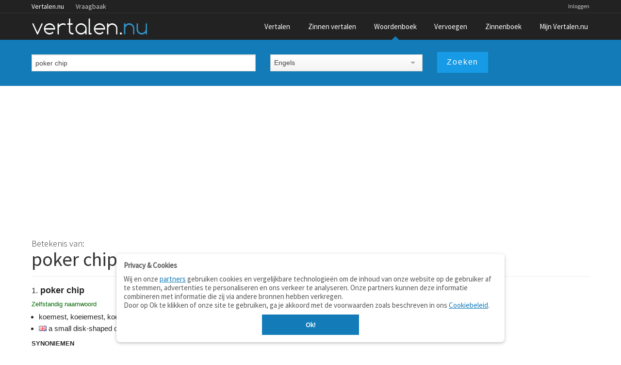

--- FILE ---
content_type: text/html; charset=utf-8
request_url: https://www.google.com/recaptcha/api2/aframe
body_size: 249
content:
<!DOCTYPE HTML><html><head><meta http-equiv="content-type" content="text/html; charset=UTF-8"></head><body><script nonce="a8eHlqZRwgDVKoocH_q0zg">/** Anti-fraud and anti-abuse applications only. See google.com/recaptcha */ try{var clients={'sodar':'https://pagead2.googlesyndication.com/pagead/sodar?'};window.addEventListener("message",function(a){try{if(a.source===window.parent){var b=JSON.parse(a.data);var c=clients[b['id']];if(c){var d=document.createElement('img');d.src=c+b['params']+'&rc='+(localStorage.getItem("rc::a")?sessionStorage.getItem("rc::b"):"");window.document.body.appendChild(d);sessionStorage.setItem("rc::e",parseInt(sessionStorage.getItem("rc::e")||0)+1);localStorage.setItem("rc::h",'1762756456975');}}}catch(b){}});window.parent.postMessage("_grecaptcha_ready", "*");}catch(b){}</script></body></html>

--- FILE ---
content_type: text/css
request_url: https://www.vertalen.nu/assets/css/presentation.css?v=24
body_size: 34736
content:
/* Disable button shadow insets */
*,
*:before,
*:after {
  -moz-box-sizing: border-box;
  -webkit-box-sizing: border-box;
  box-sizing: border-box; }

html,
body {
  font-size: 15px; }

body {
  background: #fff;
  color: #222;
  padding: 0;
  margin: 0;
  font-family: "Helvetica Neue", "Helvetica", Helvetica, Arial, sans-serif;
  font-weight: normal;
  font-style: normal;
  line-height: 1;
  position: relative;
  cursor: default; }

a:hover {
  cursor: pointer; }

a:focus {
  outline: none; }

img,
object,
embed {
  max-width: 100%;
  height: auto; }

object,
embed {
  height: 100%; }

img {
  -ms-interpolation-mode: bicubic; }

#map_canvas img,
#map_canvas embed,
#map_canvas object,
.map_canvas img,
.map_canvas embed,
.map_canvas object {
  max-width: none !important; }

.left {
  float: left !important; }

.right {
  float: right !important; }

.text-left {
  text-align: left !important; }

.text-right {
  text-align: right !important; }

.text-center {
  text-align: center !important; }

.text-justify {
  text-align: justify !important; }

.hide {
  display: none; }

.antialiased {
  -webkit-font-smoothing: antialiased; }

img {
  display: inline-block;
  vertical-align: middle; }

textarea {
  height: auto;
  min-height: 50px; }

select {
  width: 100%; }

/* Grid HTML Classes */
.row {
  width: 100%;
  margin-left: auto;
  margin-right: auto;
  margin-top: 0;
  margin-bottom: 0;
  max-width: 78.66667em;
  *zoom: 1; }
  .row:before, .row:after {
    content: " ";
    display: table; }
  .row:after {
    clear: both; }
  .row.collapse .column,
  .row.collapse .columns {
    position: relative;
    padding-left: 0;
    padding-right: 0;
    float: left; }
  .row .row {
    width: auto;
    margin-left: -1em;
    margin-right: -1em;
    margin-top: 0;
    margin-bottom: 0;
    max-width: none;
    *zoom: 1; }
    .row .row:before, .row .row:after {
      content: " ";
      display: table; }
    .row .row:after {
      clear: both; }
    .row .row.collapse {
      width: auto;
      margin: 0;
      max-width: none;
      *zoom: 1; }
      .row .row.collapse:before, .row .row.collapse:after {
        content: " ";
        display: table; }
      .row .row.collapse:after {
        clear: both; }

.column,
.columns {
  position: relative;
  padding-left: 1em;
  padding-right: 1em;
  width: 100%;
  float: left; }

@media only screen {
  .column,
  .columns {
    position: relative;
    padding-left: 1em;
    padding-right: 1em;
    float: left; }
  .small-1 {
    position: relative;
    width: 8.33333%; }
  .small-2 {
    position: relative;
    width: 16.66667%; }
  .small-3 {
    position: relative;
    width: 25%; }
  .small-4 {
    position: relative;
    width: 33.33333%; }
  .small-5 {
    position: relative;
    width: 41.66667%; }
  .small-6 {
    position: relative;
    width: 50%; }
  .small-7 {
    position: relative;
    width: 58.33333%; }
  .small-8 {
    position: relative;
    width: 66.66667%; }
  .small-9 {
    position: relative;
    width: 75%; }
  .small-10 {
    position: relative;
    width: 83.33333%; }
  .small-11 {
    position: relative;
    width: 91.66667%; }
  .small-12 {
    position: relative;
    width: 100%; }
  .small-offset-0 {
    position: relative;
    margin-left: 0%; }
  .small-offset-1 {
    position: relative;
    margin-left: 8.33333%; }
  .small-offset-2 {
    position: relative;
    margin-left: 16.66667%; }
  .small-offset-3 {
    position: relative;
    margin-left: 25%; }
  .small-offset-4 {
    position: relative;
    margin-left: 33.33333%; }
  .small-offset-5 {
    position: relative;
    margin-left: 41.66667%; }
  .small-offset-6 {
    position: relative;
    margin-left: 50%; }
  .small-offset-7 {
    position: relative;
    margin-left: 58.33333%; }
  .small-offset-8 {
    position: relative;
    margin-left: 66.66667%; }
  .small-offset-9 {
    position: relative;
    margin-left: 75%; }
  .small-offset-10 {
    position: relative;
    margin-left: 83.33333%; }
  [class*="column"] + [class*="column"]:last-child {
    float: right; }
  [class*="column"] + [class*="column"].end {
    float: left; }
  .column.small-centered,
  .columns.small-centered {
    position: relative;
    margin-left: auto;
    margin-right: auto;
    float: none !important; } }

/* Styles for screens that are atleast 768px; */
@media only screen and (min-width: 768px) {
  .large-1 {
    position: relative;
    width: 8.33333%; }
  .large-2 {
    position: relative;
    width: 16.66667%; }
  .large-3 {
    position: relative;
    width: 25%; }
  .large-4 {
    position: relative;
    width: 33.33333%; }
  .large-5 {
    position: relative;
    width: 41.66667%; }
  .large-6 {
    position: relative;
    width: 50%; }
  .large-7 {
    position: relative;
    width: 58.33333%; }
  .large-8 {
    position: relative;
    width: 66.66667%; }
  .large-9 {
    position: relative;
    width: 75%; }
  .large-10 {
    position: relative;
    width: 83.33333%; }
  .large-11 {
    position: relative;
    width: 91.66667%; }
  .large-12 {
    position: relative;
    width: 100%; }
  .row .large-offset-0 {
    position: relative;
    margin-left: 0%; }
  .row .large-offset-1 {
    position: relative;
    margin-left: 8.33333%; }
  .row .large-offset-2 {
    position: relative;
    margin-left: 16.66667%; }
  .row .large-offset-3 {
    position: relative;
    margin-left: 25%; }
  .row .large-offset-4 {
    position: relative;
    margin-left: 33.33333%; }
  .row .large-offset-5 {
    position: relative;
    margin-left: 41.66667%; }
  .row .large-offset-6 {
    position: relative;
    margin-left: 50%; }
  .row .large-offset-7 {
    position: relative;
    margin-left: 58.33333%; }
  .row .large-offset-8 {
    position: relative;
    margin-left: 66.66667%; }
  .row .large-offset-9 {
    position: relative;
    margin-left: 75%; }
  .row .large-offset-10 {
    position: relative;
    margin-left: 83.33333%; }
  .row .large-offset-11 {
    position: relative;
    margin-left: 91.66667%; }
  .push-1 {
    position: relative;
    left: 8.33333%;
    right: auto; }
  .pull-1 {
    position: relative;
    right: 8.33333%;
    left: auto; }
  .push-2 {
    position: relative;
    left: 16.66667%;
    right: auto; }
  .pull-2 {
    position: relative;
    right: 16.66667%;
    left: auto; }
  .push-3 {
    position: relative;
    left: 25%;
    right: auto; }
  .pull-3 {
    position: relative;
    right: 25%;
    left: auto; }
  .push-4 {
    position: relative;
    left: 33.33333%;
    right: auto; }
  .pull-4 {
    position: relative;
    right: 33.33333%;
    left: auto; }
  .push-5 {
    position: relative;
    left: 41.66667%;
    right: auto; }
  .pull-5 {
    position: relative;
    right: 41.66667%;
    left: auto; }
  .push-6 {
    position: relative;
    left: 50%;
    right: auto; }
  .pull-6 {
    position: relative;
    right: 50%;
    left: auto; }
  .push-7 {
    position: relative;
    left: 58.33333%;
    right: auto; }
  .pull-7 {
    position: relative;
    right: 58.33333%;
    left: auto; }
  .push-8 {
    position: relative;
    left: 66.66667%;
    right: auto; }
  .pull-8 {
    position: relative;
    right: 66.66667%;
    left: auto; }
  .push-9 {
    position: relative;
    left: 75%;
    right: auto; }
  .pull-9 {
    position: relative;
    right: 75%;
    left: auto; }
  .push-10 {
    position: relative;
    left: 83.33333%;
    right: auto; }
  .pull-10 {
    position: relative;
    right: 83.33333%;
    left: auto; }
  .push-11 {
    position: relative;
    left: 91.66667%;
    right: auto; }
  .pull-11 {
    position: relative;
    right: 91.66667%;
    left: auto; }
  .column.large-centered,
  .columns.large-centered {
    position: relative;
    margin-left: auto;
    margin-right: auto;
    float: none !important; }
  .column.large-uncentered,
  .columns.large-uncentered {
    margin-left: 0;
    margin-right: 0;
    float: left !important; }
  .column.large-uncentered.opposite,
  .columns.large-uncentered.opposite {
    float: right !important; } }

/* Grid HTML Classes */
.row {
  margin-left: auto;
  margin-right: auto;
  margin-top: 0;
  margin-bottom: 0;
  max-width: 78.66667em;
  width: 100%;
  *zoom: 1; }
  .row:before, .row:after {
    content: " ";
    display: table; }
  .row:after {
    clear: both; }
  .row.collapse .column,
  .row.collapse .columns {
    padding-left: 0;
    padding-right: 0;
    float: left; }
  .row .row {
    margin-left: -1em;
    margin-right: -1em;
    max-width: none;
    width: auto;
    *zoom: 1; }
    .row .row:before, .row .row:after {
      content: " ";
      display: table; }
    .row .row:after {
      clear: both; }
    .row .row.collapse {
      margin-left: 0;
      margin-right: 0;
      max-width: none;
      width: auto;
      *zoom: 1; }
      .row .row.collapse:before, .row .row.collapse:after {
        content: " ";
        display: table; }
      .row .row.collapse:after {
        clear: both; }

.column,
.columns {
  padding-left: 1em;
  padding-right: 1em;
  width: 100%;
  float: left;
  position: relative; }

@media only screen {
  .small-1 {
    width: 8.33333%; }
  .small-2 {
    width: 16.66667%; }
  .small-3 {
    width: 25%; }
  .small-4 {
    width: 33.33333%; }
  .small-5 {
    width: 41.66667%; }
  .small-6 {
    width: 50%; }
  .small-7 {
    width: 58.33333%; }
  .small-8 {
    width: 66.66667%; }
  .small-9 {
    width: 75%; }
  .small-10 {
    width: 83.33333%; }
  .small-11 {
    width: 91.66667%; }
  .small-12 {
    width: 100%; }
  .small-offset-0 {
    margin-left: 0%; }
  .small-offset-1 {
    margin-left: 8.33333%; }
  .small-offset-2 {
    margin-left: 16.66667%; }
  .small-offset-3 {
    margin-left: 25%; }
  .small-offset-4 {
    margin-left: 33.33333%; }
  .small-offset-5 {
    margin-left: 41.66667%; }
  .small-offset-6 {
    margin-left: 50%; }
  .small-offset-7 {
    margin-left: 58.33333%; }
  .small-offset-8 {
    margin-left: 66.66667%; }
  .small-offset-9 {
    margin-left: 75%; }
  .small-offset-10 {
    margin-left: 83.33333%; }
  [class*="column"] + [class*="column"]:last-child {
    float: right; }
  [class*="column"] + [class*="column"].end {
    float: left; }
  .column.small-centered,
  .columns.small-centered {
    margin-left: auto;
    margin-right: auto;
    float: none !important; } }

@media only screen and (min-width: 768px) {
  .medium-1 {
    width: 8.33333%; }
  .medium-2 {
    width: 16.66667%; }
  .medium-3 {
    width: 25%; }
  .medium-4 {
    width: 33.33333%; }
  .medium-5 {
    width: 41.66667%; }
  .medium-6 {
    width: 50%; }
  .medium-7 {
    width: 58.33333%; }
  .medium-8 {
    width: 66.66667%; }
  .medium-9 {
    width: 75%; }
  .medium-10 {
    width: 83.33333%; }
  .medium-11 {
    width: 91.66667%; }
  .medium-12 {
    width: 100%; }
  .medium-offset-0 {
    margin-left: 0%; }
  .medium-offset-1 {
    margin-left: 8.33333%; }
  .medium-offset-2 {
    margin-left: 16.66667%; }
  .medium-offset-3 {
    margin-left: 25%; }
  .medium-offset-4 {
    margin-left: 33.33333%; }
  .medium-offset-5 {
    margin-left: 41.66667%; }
  .medium-offset-6 {
    margin-left: 50%; }
  .medium-offset-7 {
    margin-left: 58.33333%; }
  .medium-offset-8 {
    margin-left: 66.66667%; }
  .medium-offset-9 {
    margin-left: 75%; }
  .medium-offset-10 {
    margin-left: 83.33333%; }
  .medium-offset-11 {
    margin-left: 91.66667%; }
  .medium-push-1 {
    left: 8.33333%;
    right: auto; }
  .medium-pull-1 {
    right: 8.33333%;
    left: auto; }
  .medium-push-2 {
    left: 16.66667%;
    right: auto; }
  .medium-pull-2 {
    right: 16.66667%;
    left: auto; }
  .medium-push-3 {
    left: 25%;
    right: auto; }
  .medium-pull-3 {
    right: 25%;
    left: auto; }
  .medium-push-4 {
    left: 33.33333%;
    right: auto; }
  .medium-pull-4 {
    right: 33.33333%;
    left: auto; }
  .medium-push-5 {
    left: 41.66667%;
    right: auto; }
  .medium-pull-5 {
    right: 41.66667%;
    left: auto; }
  .medium-push-6 {
    left: 50%;
    right: auto; }
  .medium-pull-6 {
    right: 50%;
    left: auto; }
  .medium-push-7 {
    left: 58.33333%;
    right: auto; }
  .medium-pull-7 {
    right: 58.33333%;
    left: auto; }
  .medium-push-8 {
    left: 66.66667%;
    right: auto; }
  .medium-pull-8 {
    right: 66.66667%;
    left: auto; }
  .medium-push-9 {
    left: 75%;
    right: auto; }
  .medium-pull-9 {
    right: 75%;
    left: auto; }
  .medium-push-10 {
    left: 83.33333%;
    right: auto; }
  .medium-pull-10 {
    right: 83.33333%;
    left: auto; }
  .medium-push-11 {
    left: 91.66667%;
    right: auto; }
  .medium-pull-11 {
    right: 91.66667%;
    left: auto; }
  .column.medium-centered,
  .columns.medium-centered {
    margin-left: auto;
    margin-right: auto;
    float: none !important; }
  .column.medium-uncentered,
  .columns.medium-uncentered {
    margin-left: 0;
    margin-right: 0;
    float: left !important; } }

@media only screen and (min-width: 1024px) {
  .large-1 {
    width: 8.33333%; }
  .large-2 {
    width: 16.66667%; }
  .large-3 {
    width: 25%; }
  .large-4 {
    width: 33.33333%; }
  .large-5 {
    width: 41.66667%; }
  .large-6 {
    width: 50%; }
  .large-7 {
    width: 58.33333%; }
  .large-8 {
    width: 66.66667%; }
  .large-9 {
    width: 75%; }
  .large-10 {
    width: 83.33333%; }
  .large-11 {
    width: 91.66667%; }
  .large-12 {
    width: 100%; }
  .large-offset-0 {
    margin-left: 0%; }
  .large-offset-1 {
    margin-left: 8.33333%; }
  .large-offset-2 {
    margin-left: 16.66667%; }
  .large-offset-3 {
    margin-left: 25%; }
  .large-offset-4 {
    margin-left: 33.33333%; }
  .large-offset-5 {
    margin-left: 41.66667%; }
  .large-offset-6 {
    margin-left: 50%; }
  .large-offset-7 {
    margin-left: 58.33333%; }
  .large-offset-8 {
    margin-left: 66.66667%; }
  .large-offset-9 {
    margin-left: 75%; }
  .large-offset-10 {
    margin-left: 83.33333%; }
  .large-offset-11 {
    margin-left: 91.66667%; }
  .large-push-1 {
    left: 8.33333%;
    right: auto; }
  .large-pull-1 {
    right: 8.33333%;
    left: auto; }
  .large-push-2 {
    left: 16.66667%;
    right: auto; }
  .large-pull-2 {
    right: 16.66667%;
    left: auto; }
  .large-push-3 {
    left: 25%;
    right: auto; }
  .large-pull-3 {
    right: 25%;
    left: auto; }
  .large-push-4 {
    left: 33.33333%;
    right: auto; }
  .large-pull-4 {
    right: 33.33333%;
    left: auto; }
  .large-push-5 {
    left: 41.66667%;
    right: auto; }
  .large-pull-5 {
    right: 41.66667%;
    left: auto; }
  .large-push-6 {
    left: 50%;
    right: auto; }
  .large-pull-6 {
    right: 50%;
    left: auto; }
  .large-push-7 {
    left: 58.33333%;
    right: auto; }
  .large-pull-7 {
    right: 58.33333%;
    left: auto; }
  .large-push-8 {
    left: 66.66667%;
    right: auto; }
  .large-pull-8 {
    right: 66.66667%;
    left: auto; }
  .large-push-9 {
    left: 75%;
    right: auto; }
  .large-pull-9 {
    right: 75%;
    left: auto; }
  .large-push-10 {
    left: 83.33333%;
    right: auto; }
  .large-pull-10 {
    right: 83.33333%;
    left: auto; }
  .large-push-11 {
    left: 91.66667%;
    right: auto; }
  .large-pull-11 {
    right: 91.66667%;
    left: auto; }
  .column.large-centered,
  .columns.large-centered {
    margin-left: auto;
    margin-right: auto;
    float: none !important; }
  .column.large-uncentered,
  .columns.large-uncentered {
    margin-left: 0;
    margin-right: 0;
    float: left !important; } }

/* Foundation Visibility HTML Classes */
.show-for-small,
.show-for-medium-down,
.show-for-large-down {
  display: inherit !important; }

.show-for-medium,
.show-for-medium-up,
.show-for-large,
.show-for-large-up,
.show-for-xlarge {
  display: none !important; }

.hide-for-medium,
.hide-for-medium-up,
.hide-for-large,
.hide-for-large-up,
.hide-for-xlarge {
  display: inherit !important; }

.hide-for-small,
.hide-for-medium-down,
.hide-for-large-down {
  display: none !important; }

/* Specific visilbity for tables */
table.show-for-small, table.show-for-medium-down, table.show-for-large-down, table.hide-for-medium, table.hide-for-medium-up, table.hide-for-large, table.hide-for-large-up, table.hide-for-xlarge {
  display: table; }

thead.show-for-small, thead.show-for-medium-down, thead.show-for-large-down, thead.hide-for-medium, thead.hide-for-medium-up, thead.hide-for-large, thead.hide-for-large-up, thead.hide-for-xlarge {
  display: table-header-group !important; }

tbody.show-for-small, tbody.show-for-medium-down, tbody.show-for-large-down, tbody.hide-for-medium, tbody.hide-for-medium-up, tbody.hide-for-large, tbody.hide-for-large-up, tbody.hide-for-xlarge {
  display: table-row-group !important; }

tr.show-for-small, tr.show-for-medium-down, tr.show-for-large-down, tr.hide-for-medium, tr.hide-for-medium-up, tr.hide-for-large, tr.hide-for-large-up, tr.hide-for-xlarge {
  display: table-row !important; }

td.show-for-small, td.show-for-medium-down, td.show-for-large-down, td.hide-for-medium, td.hide-for-medium-up, td.hide-for-large, td.hide-for-large-up, td.hide-for-xlarge,
th.show-for-small,
th.show-for-medium-down,
th.show-for-large-down,
th.hide-for-medium,
th.hide-for-medium-up,
th.hide-for-large,
th.hide-for-large-up,
th.hide-for-xlarge {
  display: table-cell !important; }

/* Medium Displays: 768px - 1279px */
@media only screen and (min-width: 768px) {
  .show-for-medium,
  .show-for-medium-up {
    display: inherit !important; }
  .show-for-small {
    display: none !important; }
  .hide-for-small {
    display: inherit !important; }
  .hide-for-medium,
  .hide-for-medium-up {
    display: none !important; }
  /* Specific visilbity for tables */
  table.show-for-medium, table.show-for-medium-up, table.hide-for-small {
    display: table; }
  thead.show-for-medium, thead.show-for-medium-up, thead.hide-for-small {
    display: table-header-group !important; }
  tbody.show-for-medium, tbody.show-for-medium-up, tbody.hide-for-small {
    display: table-row-group !important; }
  tr.show-for-medium, tr.show-for-medium-up, tr.hide-for-small {
    display: table-row !important; }
  td.show-for-medium, td.show-for-medium-up, td.hide-for-small,
  th.show-for-medium,
  th.show-for-medium-up,
  th.hide-for-small {
    display: table-cell !important; } }

/* Large Displays: 1280px - 1440px */
@media only screen and (min-width: 1280px) {
  .show-for-large,
  .show-for-large-up {
    display: inherit !important; }
  .show-for-medium,
  .show-for-medium-down {
    display: none !important; }
  .hide-for-medium,
  .hide-for-medium-down {
    display: inherit !important; }
  .hide-for-large,
  .hide-for-large-up {
    display: none !important; }
  /* Specific visilbity for tables */
  table.show-for-large, table.show-for-large-up, table.hide-for-medium, table.hide-for-medium-down {
    display: table; }
  thead.show-for-large, thead.show-for-large-up, thead.hide-for-medium, thead.hide-for-medium-down {
    display: table-header-group !important; }
  tbody.show-for-large, tbody.show-for-large-up, tbody.hide-for-medium, tbody.hide-for-medium-down {
    display: table-row-group !important; }
  tr.show-for-large, tr.show-for-large-up, tr.hide-for-medium, tr.hide-for-medium-down {
    display: table-row !important; }
  td.show-for-large, td.show-for-large-up, td.hide-for-medium, td.hide-for-medium-down,
  th.show-for-large,
  th.show-for-large-up,
  th.hide-for-medium,
  th.hide-for-medium-down {
    display: table-cell !important; } }

/* X-Large Displays: 1400px and up */
@media only screen and (min-width: 1440px) {
  .show-for-xlarge {
    display: inherit !important; }
  .show-for-large,
  .show-for-large-down {
    display: none !important; }
  .hide-for-large,
  .hide-for-large-down {
    display: inherit !important; }
  .hide-for-xlarge {
    display: none !important; }
  /* Specific visilbity for tables */
  table.show-for-xlarge, table.hide-for-large, table.hide-for-large-down {
    display: table; }
  thead.show-for-xlarge, thead.hide-for-large, thead.hide-for-large-down {
    display: table-header-group !important; }
  tbody.show-for-xlarge, tbody.hide-for-large, tbody.hide-for-large-down {
    display: table-row-group !important; }
  tr.show-for-xlarge, tr.hide-for-large, tr.hide-for-large-down {
    display: table-row !important; }
  td.show-for-xlarge, td.hide-for-large, td.hide-for-large-down,
  th.show-for-xlarge,
  th.hide-for-large,
  th.hide-for-large-down {
    display: table-cell !important; } }

/* Orientation targeting */
.show-for-landscape,
.hide-for-portrait {
  display: inherit !important; }

.hide-for-landscape,
.show-for-portrait {
  display: none !important; }

/* Specific visilbity for tables */
table.hide-for-landscape, table.show-for-portrait {
  display: table; }

thead.hide-for-landscape, thead.show-for-portrait {
  display: table-header-group !important; }

tbody.hide-for-landscape, tbody.show-for-portrait {
  display: table-row-group !important; }

tr.hide-for-landscape, tr.show-for-portrait {
  display: table-row !important; }

td.hide-for-landscape, td.show-for-portrait,
th.hide-for-landscape,
th.show-for-portrait {
  display: table-cell !important; }

@media only screen and (orientation: landscape) {
  .show-for-landscape,
  .hide-for-portrait {
    display: inherit !important; }
  .hide-for-landscape,
  .show-for-portrait {
    display: none !important; }
  /* Specific visilbity for tables */
  table.show-for-landscape, table.hide-for-portrait {
    display: table; }
  thead.show-for-landscape, thead.hide-for-portrait {
    display: table-header-group !important; }
  tbody.show-for-landscape, tbody.hide-for-portrait {
    display: table-row-group !important; }
  tr.show-for-landscape, tr.hide-for-portrait {
    display: table-row !important; }
  td.show-for-landscape, td.hide-for-portrait,
  th.show-for-landscape,
  th.hide-for-portrait {
    display: table-cell !important; } }

@media only screen and (orientation: portrait) {
  .show-for-portrait,
  .hide-for-landscape {
    display: inherit !important; }
  .hide-for-portrait,
  .show-for-landscape {
    display: none !important; }
  /* Specific visilbity for tables */
  table.show-for-portrait, table.hide-for-landscape {
    display: table; }
  thead.show-for-portrait, thead.hide-for-landscape {
    display: table-header-group !important; }
  tbody.show-for-portrait, tbody.hide-for-landscape {
    display: table-row-group !important; }
  tr.show-for-portrait, tr.hide-for-landscape {
    display: table-row !important; }
  td.show-for-portrait, td.hide-for-landscape,
  th.show-for-portrait,
  th.hide-for-landscape {
    display: table-cell !important; } }

/* Touch-enabled device targeting */
.show-for-touch {
  display: none !important; }

.hide-for-touch {
  display: inherit !important; }

.touch .show-for-touch {
  display: inherit !important; }

.touch .hide-for-touch {
  display: none !important; }

/* Specific visilbity for tables */
table.hide-for-touch {
  display: table; }

.touch table.show-for-touch {
  display: table; }

thead.hide-for-touch {
  display: table-header-group !important; }

.touch thead.show-for-touch {
  display: table-header-group !important; }

tbody.hide-for-touch {
  display: table-row-group !important; }

.touch tbody.show-for-touch {
  display: table-row-group !important; }

tr.hide-for-touch {
  display: table-row !important; }

.touch tr.show-for-touch {
  display: table-row !important; }

td.hide-for-touch {
  display: table-cell !important; }

.touch td.show-for-touch {
  display: table-cell !important; }

th.hide-for-touch {
  display: table-cell !important; }

.touch th.show-for-touch {
  display: table-cell !important; }

/* Foundation Block Grids for below small breakpoint */
@media only screen {
  [class*="block-grid-"] {
    display: block;
    padding: 0;
    margin: 0 -0.66667em;
    *zoom: 1; }
    [class*="block-grid-"]:before, [class*="block-grid-"]:after {
      content: " ";
      display: table; }
    [class*="block-grid-"]:after {
      clear: both; }
    [class*="block-grid-"] > li {
      display: inline;
      height: auto;
      float: left;
      padding: 0 0.66667em 1.33333em; }
  .small-block-grid-1 > li {
    width: 100%;
    padding: 0 0.66667em 1.33333em; }
    .small-block-grid-1 > li:nth-of-type(n) {
      clear: none; }
    .small-block-grid-1 > li:nth-of-type(1n+1) {
      clear: both; }
  .small-block-grid-2 > li {
    width: 50%;
    padding: 0 0.66667em 1.33333em; }
    .small-block-grid-2 > li:nth-of-type(n) {
      clear: none; }
    .small-block-grid-2 > li:nth-of-type(2n+1) {
      clear: both; }
  .small-block-grid-3 > li {
    width: 33.33333%;
    padding: 0 0.66667em 1.33333em; }
    .small-block-grid-3 > li:nth-of-type(n) {
      clear: none; }
    .small-block-grid-3 > li:nth-of-type(3n+1) {
      clear: both; }
  .small-block-grid-4 > li {
    width: 25%;
    padding: 0 0.66667em 1.33333em; }
    .small-block-grid-4 > li:nth-of-type(n) {
      clear: none; }
    .small-block-grid-4 > li:nth-of-type(4n+1) {
      clear: both; }
  .small-block-grid-5 > li {
    width: 20%;
    padding: 0 0.66667em 1.33333em; }
    .small-block-grid-5 > li:nth-of-type(n) {
      clear: none; }
    .small-block-grid-5 > li:nth-of-type(5n+1) {
      clear: both; }
  .small-block-grid-6 > li {
    width: 16.66667%;
    padding: 0 0.66667em 1.33333em; }
    .small-block-grid-6 > li:nth-of-type(n) {
      clear: none; }
    .small-block-grid-6 > li:nth-of-type(6n+1) {
      clear: both; }
  .small-block-grid-7 > li {
    width: 14.28571%;
    padding: 0 0.66667em 1.33333em; }
    .small-block-grid-7 > li:nth-of-type(n) {
      clear: none; }
    .small-block-grid-7 > li:nth-of-type(7n+1) {
      clear: both; }
  .small-block-grid-8 > li {
    width: 12.5%;
    padding: 0 0.66667em 1.33333em; }
    .small-block-grid-8 > li:nth-of-type(n) {
      clear: none; }
    .small-block-grid-8 > li:nth-of-type(8n+1) {
      clear: both; }
  .small-block-grid-9 > li {
    width: 11.11111%;
    padding: 0 0.66667em 1.33333em; }
    .small-block-grid-9 > li:nth-of-type(n) {
      clear: none; }
    .small-block-grid-9 > li:nth-of-type(9n+1) {
      clear: both; }
  .small-block-grid-10 > li {
    width: 10%;
    padding: 0 0.66667em 1.33333em; }
    .small-block-grid-10 > li:nth-of-type(n) {
      clear: none; }
    .small-block-grid-10 > li:nth-of-type(10n+1) {
      clear: both; }
  .small-block-grid-11 > li {
    width: 9.09091%;
    padding: 0 0.66667em 1.33333em; }
    .small-block-grid-11 > li:nth-of-type(n) {
      clear: none; }
    .small-block-grid-11 > li:nth-of-type(11n+1) {
      clear: both; }
  .small-block-grid-12 > li {
    width: 8.33333%;
    padding: 0 0.66667em 1.33333em; }
    .small-block-grid-12 > li:nth-of-type(n) {
      clear: none; }
    .small-block-grid-12 > li:nth-of-type(12n+1) {
      clear: both; } }

/* Foundation Block Grids for above small breakpoint */
@media only screen and (min-width: 768px) {
  /* Remove small grid clearing */
  .small-block-grid-1 > li:nth-of-type(1n+1) {
    clear: none; }
  .small-block-grid-2 > li:nth-of-type(2n+1) {
    clear: none; }
  .small-block-grid-3 > li:nth-of-type(3n+1) {
    clear: none; }
  .small-block-grid-4 > li:nth-of-type(4n+1) {
    clear: none; }
  .small-block-grid-5 > li:nth-of-type(5n+1) {
    clear: none; }
  .small-block-grid-6 > li:nth-of-type(6n+1) {
    clear: none; }
  .small-block-grid-7 > li:nth-of-type(7n+1) {
    clear: none; }
  .small-block-grid-8 > li:nth-of-type(8n+1) {
    clear: none; }
  .small-block-grid-9 > li:nth-of-type(9n+1) {
    clear: none; }
  .small-block-grid-10 > li:nth-of-type(10n+1) {
    clear: none; }
  .small-block-grid-11 > li:nth-of-type(11n+1) {
    clear: none; }
  .small-block-grid-12 > li:nth-of-type(12n+1) {
    clear: none; }
  .large-block-grid-1 > li {
    width: 100%;
    padding: 0 0.66667em 1.33333em; }
    .large-block-grid-1 > li:nth-of-type(n) {
      clear: none; }
    .large-block-grid-1 > li:nth-of-type(1n+1) {
      clear: both; }
  .large-block-grid-2 > li {
    width: 50%;
    padding: 0 0.66667em 1.33333em; }
    .large-block-grid-2 > li:nth-of-type(n) {
      clear: none; }
    .large-block-grid-2 > li:nth-of-type(2n+1) {
      clear: both; }
  .large-block-grid-3 > li {
    width: 33.33333%;
    padding: 0 0.66667em 1.33333em; }
    .large-block-grid-3 > li:nth-of-type(n) {
      clear: none; }
    .large-block-grid-3 > li:nth-of-type(3n+1) {
      clear: both; }
  .large-block-grid-4 > li {
    width: 25%;
    padding: 0 0.66667em 1.33333em; }
    .large-block-grid-4 > li:nth-of-type(n) {
      clear: none; }
    .large-block-grid-4 > li:nth-of-type(4n+1) {
      clear: both; }
  .large-block-grid-5 > li {
    width: 20%;
    padding: 0 0.66667em 1.33333em; }
    .large-block-grid-5 > li:nth-of-type(n) {
      clear: none; }
    .large-block-grid-5 > li:nth-of-type(5n+1) {
      clear: both; }
  .large-block-grid-6 > li {
    width: 16.66667%;
    padding: 0 0.66667em 1.33333em; }
    .large-block-grid-6 > li:nth-of-type(n) {
      clear: none; }
    .large-block-grid-6 > li:nth-of-type(6n+1) {
      clear: both; }
  .large-block-grid-7 > li {
    width: 14.28571%;
    padding: 0 0.66667em 1.33333em; }
    .large-block-grid-7 > li:nth-of-type(n) {
      clear: none; }
    .large-block-grid-7 > li:nth-of-type(7n+1) {
      clear: both; }
  .large-block-grid-8 > li {
    width: 12.5%;
    padding: 0 0.66667em 1.33333em; }
    .large-block-grid-8 > li:nth-of-type(n) {
      clear: none; }
    .large-block-grid-8 > li:nth-of-type(8n+1) {
      clear: both; }
  .large-block-grid-9 > li {
    width: 11.11111%;
    padding: 0 0.66667em 1.33333em; }
    .large-block-grid-9 > li:nth-of-type(n) {
      clear: none; }
    .large-block-grid-9 > li:nth-of-type(9n+1) {
      clear: both; }
  .large-block-grid-10 > li {
    width: 10%;
    padding: 0 0.66667em 1.33333em; }
    .large-block-grid-10 > li:nth-of-type(n) {
      clear: none; }
    .large-block-grid-10 > li:nth-of-type(10n+1) {
      clear: both; }
  .large-block-grid-11 > li {
    width: 9.09091%;
    padding: 0 0.66667em 1.33333em; }
    .large-block-grid-11 > li:nth-of-type(n) {
      clear: none; }
    .large-block-grid-11 > li:nth-of-type(11n+1) {
      clear: both; }
  .large-block-grid-12 > li {
    width: 8.33333%;
    padding: 0 0.66667em 1.33333em; }
    .large-block-grid-12 > li:nth-of-type(n) {
      clear: none; }
    .large-block-grid-12 > li:nth-of-type(12n+1) {
      clear: both; } }

p.lead {
  font-size: 1.23333em;
  line-height: 1.6; }

.subheader {
  line-height: 1.4;
  color: #6f6f6f;
  font-weight: 300;
  margin-top: 0.2em;
  margin-bottom: 0.5em; }

/* Typography resets */
div,
dl,
dt,
dd,
ul,
ol,
li,
h1,
h2,
h3,
h4,
h5,
h6,
pre,
form,
p,
blockquote,
th,
td {
  margin: 0;
  padding: 0;
  direction: ltr; }

/* Default Link Styles */
a {
  color: #137cb8;
  text-decoration: none;
  line-height: inherit; }
  a:hover, a:focus {
    color: #116ca1; }
  a img {
    border: none; }

/* Default paragraph styles */
p {
  font-family: inherit;
  font-weight: normal;
  font-size: 1em;
  line-height: 1.6;
  margin-bottom: 1.33333em;
  text-rendering: optimizeLegibility; }
  p aside {
    font-size: 0.93333em;
    line-height: 1.35;
    font-style: italic; }

/* Default header styles */
h1, h2, h3, h4, h5, h6 {
  font-family: "Helvetica Neue", "Helvetica", Helvetica, Arial, sans-serif;
  font-weight: bold;
  font-style: normal;
  color: #222;
  text-rendering: optimizeLegibility;
  margin-top: 0.2em;
  margin-bottom: 0.5em;
  line-height: 1.2em; }
  h1 small, h2 small, h3 small, h4 small, h5 small, h6 small {
    font-size: 70%;
    color: #6f6f6f;
    line-height: 0; }

h1 {
  font-size: 2.26667em; }

h2 {
  font-size: 1.8em; }

h3 {
  font-size: 1.46667em; }

h4 {
  font-size: 1.2em; }

h5 {
  font-size: 1.2em; }

h6 {
  font-size: 1em; }

hr {
  border: solid #ddd;
  border-width: 1px 0 0;
  clear: both;
  margin: 1.33333em 0 1.26667em;
  height: 0; }

/* Helpful Typography Defaults */
em,
i {
  font-style: italic;
  line-height: inherit; }

strong,
b {
  font-weight: bold;
  line-height: inherit; }

small {
  font-size: 70%;
  line-height: inherit; }

code {
  font-family: Consolas, "Liberation Mono", Courier, monospace;
  font-weight: bold;
  color: #7f0a0c; }

/* Lists */
ul,
ol,
dl {
  font-size: 1em;
  line-height: 1.6;
  margin-bottom: 1.33333em;
  list-style-position: outside;
  font-family: inherit; }

ul, ol {
  margin-left: 0; }

/* Unordered Lists */
ul li ul,
ul li ol {
  margin-left: 1.33333em;
  margin-bottom: 0;
  font-size: 1em;
  /* Override nested font-size change */ }

ul.square li ul, ul.circle li ul, ul.disc li ul {
  list-style: inherit; }

ul.square {
  list-style-type: square; }

ul.circle {
  list-style-type: circle; }

ul.disc {
  list-style-type: disc; }

ul.no-bullet {
  list-style: none; }

/* Ordered Lists */
ol li ul,
ol li ol {
  margin-left: 1.33333em;
  margin-bottom: 0; }

/* Definition Lists */
dl dt {
  margin-bottom: 0.3em;
  font-weight: bold; }

dl dd {
  margin-bottom: 0.8em; }

/* Abbreviations */
abbr,
acronym {
  text-transform: uppercase;
  font-size: 90%;
  color: #222;
  border-bottom: 1px dotted #ddd;
  cursor: help; }

abbr {
  text-transform: none; }

/* Blockquotes */
blockquote {
  margin: 0 0 1.33333em;
  padding: 0.6em 1.33333em 0 1.26667em;
  border-left: 1px solid #ddd; }
  blockquote cite {
    display: block;
    font-size: 0.86667em;
    color: #555555; }
    blockquote cite:before {
      content: "\2014 \0020"; }
    blockquote cite a,
    blockquote cite a:visited {
      color: #555555; }

blockquote,
blockquote p {
  line-height: 1.6;
  color: #6f6f6f; }

/* Microformats */
.vcard {
  display: inline-block;
  margin: 0 0 1.33333em 0;
  border: 1px solid #ddd;
  padding: 0.66667em 0.8em; }
  .vcard li {
    margin: 0;
    display: block; }
  .vcard .fn {
    font-weight: bold;
    font-size: 1em; }

.vevent .summary {
  font-weight: bold; }

.vevent abbr {
  cursor: default;
  text-decoration: none;
  font-weight: bold;
  border: none;
  padding: 0 0.06667em; }

@media only screen and (min-width: 768px) {
  h1, h2, h3, h4, h5, h6 {
    line-height: 1.4; }
  h1 {
    font-size: 2.93333em; }
  h2 {
    font-size: 2.46667em; }
  h3 {
    font-size: 1.8em; }
  h4 {
    font-size: 1.53333em; } }

/*
     * Print styles.
     *
     * Inlined to avoid required HTTP connection: www.phpied.com/delay-loading-your-print-css/
     * Credit to Paul Irish and HTML5 Boilerplate (html5boilerplate.com)
    */
.print-only {
  display: none !important; }

@media print {
  * {
    background: transparent !important;
    color: #000 !important;
    /* Black prints faster: h5bp.com/s */
    box-shadow: none !important;
    text-shadow: none !important; }
  a,
  a:visited {
    text-decoration: underline; }
  a[href]:after {
    content: " (" attr(href) ")"; }
  abbr[title]:after {
    content: " (" attr(title) ")"; }
  .ir a:after,
  a[href^="javascript:"]:after,
  a[href^="#"]:after {
    content: ""; }
  pre,
  blockquote {
    border: 1px solid #999;
    page-break-inside: avoid; }
  thead {
    display: table-header-group;
    /* h5bp.com/t */ }
  tr,
  img {
    page-break-inside: avoid; }
  img {
    max-width: 100% !important; }
  @page {
    margin: 0.5cm; }
  p,
  h2,
  h3 {
    orphans: 3;
    widows: 3; }
  h2,
  h3 {
    page-break-after: avoid; }
  .hide-on-print {
    display: none !important; }
  .print-only {
    display: block !important; }
  .hide-for-print {
    display: none !important; }
  .show-for-print {
    display: inherit !important; } }

button, .button {
  border-style: solid;
  border-width: 1px;
  cursor: pointer;
  font-family: inherit;
  font-weight: bold;
  line-height: 1;
  margin: 0 0 1.33333em;
  position: relative;
  text-decoration: none;
  text-align: center;
  display: inline-block;
  padding-top: 0.8em;
  padding-right: 1.6em;
  padding-bottom: 0.86667em;
  padding-left: 1.6em;
  font-size: 1.06667em;
  background-color: #137cb8;
  border-color: #0e5d8a;
  color: #fff; }
  button:hover, button:focus, .button:hover, .button:focus {
    background-color: #0e5d8a; }
  button:hover, button:focus, .button:hover, .button:focus {
    color: #fff; }
  button.secondary, .button.secondary {
    background-color: #e9e9e9;
    border-color: #d0d0d0;
    color: #333; }
    button.secondary:hover, button.secondary:focus, .button.secondary:hover, .button.secondary:focus {
      background-color: #d0d0d0; }
    button.secondary:hover, button.secondary:focus, .button.secondary:hover, .button.secondary:focus {
      color: #333; }
  button.success, .button.success {
    background-color: #5da423;
    border-color: #457a1a;
    color: #fff; }
    button.success:hover, button.success:focus, .button.success:hover, .button.success:focus {
      background-color: #457a1a; }
    button.success:hover, button.success:focus, .button.success:hover, .button.success:focus {
      color: #fff; }
  button.alert, .button.alert {
    background-color: #c60f13;
    border-color: #970b0e;
    color: #fff; }
    button.alert:hover, button.alert:focus, .button.alert:hover, .button.alert:focus {
      background-color: #970b0e; }
    button.alert:hover, button.alert:focus, .button.alert:hover, .button.alert:focus {
      color: #fff; }
  button.large, .button.large {
    padding-top: 1.06667em;
    padding-right: 2.13333em;
    padding-bottom: 1.13333em;
    padding-left: 2.13333em;
    font-size: 1.33333em; }
  button.small, .button.small {
    padding-top: 0.6em;
    padding-right: 1.2em;
    padding-bottom: 0.66667em;
    padding-left: 1.2em;
    font-size: 0.86667em; }
  button.tiny, .button.tiny {
    padding-top: 0.46667em;
    padding-right: 0.93333em;
    padding-bottom: 0.53333em;
    padding-left: 0.93333em;
    font-size: 0.73333em; }
  button.expand, .button.expand {
    padding-right: 0px;
    padding-left: 0px;
    width: 100%; }
  button.left-align, .button.left-align {
    text-align: left;
    text-indent: 0.8em; }
  button.right-align, .button.right-align {
    text-align: right;
    padding-right: 0.8em; }
  button.disabled, button[disabled], .button.disabled, .button[disabled] {
    background-color: #137cb8;
    border-color: #0e5d8a;
    color: #fff;
    cursor: default;
    opacity: 0.6;
    -webkit-box-shadow: none;
    box-shadow: none; }
    button.disabled:hover, button.disabled:focus, button[disabled]:hover, button[disabled]:focus, .button.disabled:hover, .button.disabled:focus, .button[disabled]:hover, .button[disabled]:focus {
      background-color: #0e5d8a; }
    button.disabled:hover, button.disabled:focus, button[disabled]:hover, button[disabled]:focus, .button.disabled:hover, .button.disabled:focus, .button[disabled]:hover, .button[disabled]:focus {
      color: #fff; }
    button.disabled:hover, button.disabled:focus, button[disabled]:hover, button[disabled]:focus, .button.disabled:hover, .button.disabled:focus, .button[disabled]:hover, .button[disabled]:focus {
      background-color: #137cb8; }
    button.disabled.secondary, button[disabled].secondary, .button.disabled.secondary, .button[disabled].secondary {
      background-color: #e9e9e9;
      border-color: #d0d0d0;
      color: #333;
      cursor: default;
      opacity: 0.6;
      -webkit-box-shadow: none;
      box-shadow: none; }
      button.disabled.secondary:hover, button.disabled.secondary:focus, button[disabled].secondary:hover, button[disabled].secondary:focus, .button.disabled.secondary:hover, .button.disabled.secondary:focus, .button[disabled].secondary:hover, .button[disabled].secondary:focus {
        background-color: #d0d0d0; }
      button.disabled.secondary:hover, button.disabled.secondary:focus, button[disabled].secondary:hover, button[disabled].secondary:focus, .button.disabled.secondary:hover, .button.disabled.secondary:focus, .button[disabled].secondary:hover, .button[disabled].secondary:focus {
        color: #333; }
      button.disabled.secondary:hover, button.disabled.secondary:focus, button[disabled].secondary:hover, button[disabled].secondary:focus, .button.disabled.secondary:hover, .button.disabled.secondary:focus, .button[disabled].secondary:hover, .button[disabled].secondary:focus {
        background-color: #e9e9e9; }
    button.disabled.success, button[disabled].success, .button.disabled.success, .button[disabled].success {
      background-color: #5da423;
      border-color: #457a1a;
      color: #fff;
      cursor: default;
      opacity: 0.6;
      -webkit-box-shadow: none;
      box-shadow: none; }
      button.disabled.success:hover, button.disabled.success:focus, button[disabled].success:hover, button[disabled].success:focus, .button.disabled.success:hover, .button.disabled.success:focus, .button[disabled].success:hover, .button[disabled].success:focus {
        background-color: #457a1a; }
      button.disabled.success:hover, button.disabled.success:focus, button[disabled].success:hover, button[disabled].success:focus, .button.disabled.success:hover, .button.disabled.success:focus, .button[disabled].success:hover, .button[disabled].success:focus {
        color: #fff; }
      button.disabled.success:hover, button.disabled.success:focus, button[disabled].success:hover, button[disabled].success:focus, .button.disabled.success:hover, .button.disabled.success:focus, .button[disabled].success:hover, .button[disabled].success:focus {
        background-color: #5da423; }
    button.disabled.alert, button[disabled].alert, .button.disabled.alert, .button[disabled].alert {
      background-color: #c60f13;
      border-color: #970b0e;
      color: #fff;
      cursor: default;
      opacity: 0.6;
      -webkit-box-shadow: none;
      box-shadow: none; }
      button.disabled.alert:hover, button.disabled.alert:focus, button[disabled].alert:hover, button[disabled].alert:focus, .button.disabled.alert:hover, .button.disabled.alert:focus, .button[disabled].alert:hover, .button[disabled].alert:focus {
        background-color: #970b0e; }
      button.disabled.alert:hover, button.disabled.alert:focus, button[disabled].alert:hover, button[disabled].alert:focus, .button.disabled.alert:hover, .button.disabled.alert:focus, .button[disabled].alert:hover, .button[disabled].alert:focus {
        color: #fff; }
      button.disabled.alert:hover, button.disabled.alert:focus, button[disabled].alert:hover, button[disabled].alert:focus, .button.disabled.alert:hover, .button.disabled.alert:focus, .button[disabled].alert:hover, .button[disabled].alert:focus {
        background-color: #c60f13; }

button, .button {
  padding-top: 0.86667em;
  padding-bottom: 0.8em;
  -webkit-appearance: none; }
  button.tiny, .button.tiny {
    padding-top: 0.53333em;
    padding-bottom: 0.46667em;
    -webkit-appearance: none; }
  button.small, .button.small {
    padding-top: 0.66667em;
    padding-bottom: 0.6em;
    -webkit-appearance: none; }
  button.large, .button.large {
    padding-top: 1.1em;
    padding-bottom: 1.1em;
    -webkit-appearance: none; }

@media only screen {
  button, .button {
    -webkit-box-shadow: 0px rgba(255, 255, 255, 0.5) inset;
    box-shadow: 0px rgba(255, 255, 255, 0.5) inset;
    -webkit-transition: background-color 300ms ease-out;
    -moz-transition: background-color 300ms ease-out;
    transition: background-color 300ms ease-out; }
    button:active, .button:active {
      -webkit-box-shadow: 0px rgba(0, 0, 0, 0.2) inset;
      box-shadow: 0px rgba(0, 0, 0, 0.2) inset; }
    button.radius, .button.radius {
      -webkit-border-radius: 3px;
      border-radius: 3px; }
    button.round, .button.round {
      -webkit-border-radius: 1000px;
      border-radius: 1000px; } }

@media only screen and (min-width: 768px) {
  button, .button {
    display: inline-block; } }

/* Standard Forms */
form {
  margin: 0 0 1.06667em; }

/* Using forms within rows, we need to set some defaults */
form .row .row {
  margin: 0 -0.53333em; }
  form .row .row .column,
  form .row .row .columns {
    padding: 0 0.53333em; }
  form .row .row.collapse {
    margin: 0; }
    form .row .row.collapse .column,
    form .row .row.collapse .columns {
      padding: 0; }

form .row input.column,
form .row input.columns,
form .row textarea.column,
form .row textarea.columns {
  padding-left: 0.53333em; }

/* Label Styles */
label {
  font-size: 0.93333em;
  color: #4d4d4d;
  cursor: pointer;
  display: block;
  font-weight: 500;
  margin-bottom: 0.2em;
  /* Styles for required inputs */ }
  label.right {
    float: none;
    text-align: right; }
  label.inline {
    margin: 0 0 1.06667em 0;
    padding: 0.66667em 0; }
  label small {
    text-transform: capitalize;
    color: #666666; }

/* Attach elements to the beginning or end of an input */
.prefix,
.postfix {
  display: block;
  position: relative;
  z-index: 2;
  text-align: center;
  width: 100%;
  padding-top: 0;
  padding-bottom: 0;
  border-style: solid;
  border-width: 1px;
  overflow: hidden;
  font-size: 0.93333em;
  height: 2.46667em;
  line-height: 2.46667em; }

/* Adjust padding, alignment and radius if pre/post element is a button */
.postfix.button {
  padding-left: 0;
  padding-right: 0;
  padding-top: 0;
  padding-bottom: 0;
  text-align: center;
  line-height: 2.26667em; }

.prefix.button {
  padding-left: 0;
  padding-right: 0;
  padding-top: 0;
  padding-bottom: 0;
  text-align: center;
  line-height: 2.26667em; }

.prefix.button.radius {
  -webkit-border-radius: 0;
  border-radius: 0;
  -moz-border-radius-bottomleft: 3px;
  -moz-border-radius-topleft: 3px;
  -webkit-border-bottom-left-radius: 3px;
  -webkit-border-top-left-radius: 3px;
  border-bottom-left-radius: 3px;
  border-top-left-radius: 3px; }

.postfix.button.radius {
  -webkit-border-radius: 0;
  border-radius: 0;
  -moz-border-radius-topright: 3px;
  -moz-border-radius-bottomright: 3px;
  -webkit-border-top-right-radius: 3px;
  -webkit-border-bottom-right-radius: 3px;
  border-top-right-radius: 3px;
  border-bottom-right-radius: 3px; }

.prefix.button.round {
  -webkit-border-radius: 0;
  border-radius: 0;
  -moz-border-radius-bottomleft: 1000px;
  -moz-border-radius-topleft: 1000px;
  -webkit-border-bottom-left-radius: 1000px;
  -webkit-border-top-left-radius: 1000px;
  border-bottom-left-radius: 1000px;
  border-top-left-radius: 1000px; }

.postfix.button.round {
  -webkit-border-radius: 0;
  border-radius: 0;
  -moz-border-radius-topright: 1000px;
  -moz-border-radius-bottomright: 1000px;
  -webkit-border-top-right-radius: 1000px;
  -webkit-border-bottom-right-radius: 1000px;
  border-top-right-radius: 1000px;
  border-bottom-right-radius: 1000px; }

/* Separate prefix and postfix styles when on span so buttons keep their own */
span.prefix {
  background: #f2f2f2;
  border-color: #d9d9d9;
  border-right: none;
  color: #333; }
  span.prefix.radius {
    -webkit-border-radius: 0;
    border-radius: 0;
    -moz-border-radius-bottomleft: 3px;
    -moz-border-radius-topleft: 3px;
    -webkit-border-bottom-left-radius: 3px;
    -webkit-border-top-left-radius: 3px;
    border-bottom-left-radius: 3px;
    border-top-left-radius: 3px; }

span.postfix {
  background: #f2f2f2;
  border-color: #cccccc;
  border-left: none;
  color: #333; }
  span.postfix.radius {
    -webkit-border-radius: 0;
    border-radius: 0;
    -moz-border-radius-topright: 3px;
    -moz-border-radius-bottomright: 3px;
    -webkit-border-top-right-radius: 3px;
    -webkit-border-bottom-right-radius: 3px;
    border-top-right-radius: 3px;
    border-bottom-right-radius: 3px; }

/* Input groups will automatically style first and last elements of the group */
.input-group.radius > *:first-child, .input-group.radius > *:first-child * {
  -moz-border-radius-bottomleft: 3px;
  -moz-border-radius-topleft: 3px;
  -webkit-border-bottom-left-radius: 3px;
  -webkit-border-top-left-radius: 3px;
  border-bottom-left-radius: 3px;
  border-top-left-radius: 3px; }

.input-group.radius > *:last-child, .input-group.radius > *:last-child * {
  -moz-border-radius-topright: 3px;
  -moz-border-radius-bottomright: 3px;
  -webkit-border-top-right-radius: 3px;
  -webkit-border-bottom-right-radius: 3px;
  border-top-right-radius: 3px;
  border-bottom-right-radius: 3px; }

.input-group.round > *:first-child, .input-group.round > *:first-child * {
  -moz-border-radius-bottomleft: 1000px;
  -moz-border-radius-topleft: 1000px;
  -webkit-border-bottom-left-radius: 1000px;
  -webkit-border-top-left-radius: 1000px;
  border-bottom-left-radius: 1000px;
  border-top-left-radius: 1000px; }

.input-group.round > *:last-child, .input-group.round > *:last-child * {
  -moz-border-radius-topright: 1000px;
  -moz-border-radius-bottomright: 1000px;
  -webkit-border-top-right-radius: 1000px;
  -webkit-border-bottom-right-radius: 1000px;
  border-top-right-radius: 1000px;
  border-bottom-right-radius: 1000px; }

/* We use this to get basic styling on all basic form elements */
input[type="text"],
input[type="password"],
input[type="date"],
input[type="datetime"],
input[type="datetime-local"],
input[type="month"],
input[type="week"],
input[type="email"],
input[type="number"],
input[type="search"],
input[type="tel"],
input[type="time"],
input[type="url"],
textarea {
  background-color: #fff;
  font-family: inherit;
  border: 1px solid #cccccc;
  -webkit-box-shadow: inset 0 1px 2px rgba(0, 0, 0, 0.1);
  box-shadow: inset 0 1px 2px rgba(0, 0, 0, 0.1);
  color: rgba(0, 0, 0, 0.75);
  display: block;
  font-size: 0.93333em;
  margin: 0 0 1.06667em 0;
  padding: 0.53333em;
  height: 2.46667em;
  width: 100%;
  -moz-box-sizing: border-box;
  -webkit-box-sizing: border-box;
  box-sizing: border-box;
  -webkit-transition: -webkit-box-shadow 0.45s, border-color 0.45s ease-in-out;
  -moz-transition: -moz-box-shadow 0.45s, border-color 0.45s ease-in-out;
  transition: box-shadow 0.45s, border-color 0.45s ease-in-out; }
  input[type="text"]:focus,
  input[type="password"]:focus,
  input[type="date"]:focus,
  input[type="datetime"]:focus,
  input[type="datetime-local"]:focus,
  input[type="month"]:focus,
  input[type="week"]:focus,
  input[type="email"]:focus,
  input[type="number"]:focus,
  input[type="search"]:focus,
  input[type="tel"]:focus,
  input[type="time"]:focus,
  input[type="url"]:focus,
  textarea:focus {
    -webkit-box-shadow: 0 0 5px #999999;
    -moz-box-shadow: 0 0 5px #999999;
    box-shadow: 0 0 5px #999999;
    border-color: #999999; }
  input[type="text"]:focus,
  input[type="password"]:focus,
  input[type="date"]:focus,
  input[type="datetime"]:focus,
  input[type="datetime-local"]:focus,
  input[type="month"]:focus,
  input[type="week"]:focus,
  input[type="email"]:focus,
  input[type="number"]:focus,
  input[type="search"]:focus,
  input[type="tel"]:focus,
  input[type="time"]:focus,
  input[type="url"]:focus,
  textarea:focus {
    background: #fafafa;
    border-color: #999999;
    outline: none; }
  input[type="text"][disabled],
  input[type="password"][disabled],
  input[type="date"][disabled],
  input[type="datetime"][disabled],
  input[type="datetime-local"][disabled],
  input[type="month"][disabled],
  input[type="week"][disabled],
  input[type="email"][disabled],
  input[type="number"][disabled],
  input[type="search"][disabled],
  input[type="tel"][disabled],
  input[type="time"][disabled],
  input[type="url"][disabled],
  textarea[disabled] {
    background-color: #ddd; }

/* Adjust margin for form elements below */
input[type="file"],
input[type="checkbox"],
input[type="radio"],
select {
  margin: 0 0 1.06667em 0; }

/* Normalize file input width */
input[type="file"] {
  width: 100%; }

/* We add basic fieldset styling */
fieldset {
  border: solid 1px #ddd;
  padding: 1.33333em;
  margin: 1.2em 0; }
  fieldset legend {
    font-weight: bold;
    background: #fff;
    padding: 0 0.2em;
    margin: 0;
    margin-left: -0.2em; }

/* Error Handling */
span.error, small.error {
  display: block;
  padding: 0.4em 0.26667em;
  margin-top: 0;
  margin-bottom: 1.06667em;
  font-size: 0.8em;
  font-weight: bold;
  background: #c60f13;
  color: #fff;
  display: none; }

.error input,
.error textarea,
.error select {
  border-color: #c60f13;
  background-color: rgba(198, 15, 19, 0.1);
  margin-bottom: 0; }
  .error input:focus,
  .error textarea:focus,
  .error select:focus {
    background: #fafafa;
    border-color: #999999; }

.error label,
.error label.error {
  color: #c60f13; }

.error small.error {
  display: block;
  padding: 0.4em 0.26667em;
  margin-top: 0;
  margin-bottom: 1.06667em;
  font-size: 0.8em;
  font-weight: bold;
  background: #c60f13;
  color: #fff; }

.error span.error-message {
  display: block; }

input.error,
textarea.error {
  border-color: #c60f13;
  background-color: rgba(198, 15, 19, 0.1); }
  input.error:focus,
  textarea.error:focus {
    background: #fafafa;
    border-color: #999999; }

.error select {
  border-color: #c60f13;
  background-color: rgba(198, 15, 19, 0.1); }
  .error select:focus {
    background: #fafafa;
    border-color: #999999; }

label.error {
  color: #c60f13; }

/* Button Groups */
.button-group {
  list-style: none;
  margin: 0;
  *zoom: 1; }
  .button-group:before, .button-group:after {
    content: " ";
    display: table; }
  .button-group:after {
    clear: both; }
  .button-group > * {
    margin: 0 0 0 -1px;
    float: left; }
    .button-group > *:first-child {
      margin-left: 0; }
  .button-group.radius > *:first-child,
  .button-group.radius > *:first-child > a,
  .button-group.radius > *:first-child > button,
  .button-group.radius > *:first-child > .button {
    -moz-border-radius-bottomleft: 3px;
    -moz-border-radius-topleft: 3px;
    -webkit-border-bottom-left-radius: 3px;
    -webkit-border-top-left-radius: 3px;
    border-bottom-left-radius: 3px;
    border-top-left-radius: 3px; }
  .button-group.radius > *:last-child,
  .button-group.radius > *:last-child > a,
  .button-group.radius > *:last-child > button,
  .button-group.radius > *:last-child > .button {
    -moz-border-radius-topright: 3px;
    -moz-border-radius-bottomright: 3px;
    -webkit-border-top-right-radius: 3px;
    -webkit-border-bottom-right-radius: 3px;
    border-top-right-radius: 3px;
    border-bottom-right-radius: 3px; }
  .button-group.round > *:first-child,
  .button-group.round > *:first-child > a,
  .button-group.round > *:first-child > button,
  .button-group.round > *:first-child > .button {
    -moz-border-radius-bottomleft: 1000px;
    -moz-border-radius-topleft: 1000px;
    -webkit-border-bottom-left-radius: 1000px;
    -webkit-border-top-left-radius: 1000px;
    border-bottom-left-radius: 1000px;
    border-top-left-radius: 1000px; }
  .button-group.round > *:last-child,
  .button-group.round > *:last-child > a,
  .button-group.round > *:last-child > button,
  .button-group.round > *:last-child > .button {
    -moz-border-radius-topright: 1000px;
    -moz-border-radius-bottomright: 1000px;
    -webkit-border-top-right-radius: 1000px;
    -webkit-border-bottom-right-radius: 1000px;
    border-top-right-radius: 1000px;
    border-bottom-right-radius: 1000px; }
  .button-group.even-2 li {
    width: 50%; }
    .button-group.even-2 li button, .button-group.even-2 li .button {
      width: 100%; }
  .button-group.even-3 li {
    width: 33.33333%; }
    .button-group.even-3 li button, .button-group.even-3 li .button {
      width: 100%; }
  .button-group.even-4 li {
    width: 25%; }
    .button-group.even-4 li button, .button-group.even-4 li .button {
      width: 100%; }
  .button-group.even-5 li {
    width: 20%; }
    .button-group.even-5 li button, .button-group.even-5 li .button {
      width: 100%; }
  .button-group.even-6 li {
    width: 16.66667%; }
    .button-group.even-6 li button, .button-group.even-6 li .button {
      width: 100%; }
  .button-group.even-7 li {
    width: 14.28571%; }
    .button-group.even-7 li button, .button-group.even-7 li .button {
      width: 100%; }
  .button-group.even-8 li {
    width: 12.5%; }
    .button-group.even-8 li button, .button-group.even-8 li .button {
      width: 100%; }

.button-bar {
  *zoom: 1; }
  .button-bar:before, .button-bar:after {
    content: " ";
    display: table; }
  .button-bar:after {
    clear: both; }
  .button-bar .button-group {
    float: left;
    margin-right: 0.66667em; }
    .button-bar .button-group div {
      overflow: hidden; }

/* Dropdown Button */
.dropdown.button {
  position: relative;
  padding-right: 3.4em; }
  .dropdown.button:before {
    position: absolute;
    content: "";
    width: 0;
    height: 0;
    display: block;
    border-style: solid;
    border-color: #fff transparent transparent transparent;
    top: 50%; }
  .dropdown.button:before {
    border-width: 0.6em;
    right: 1.6em;
    margin-top: -0.26667em; }
  .dropdown.button:before {
    border-color: #fff transparent transparent transparent; }
  .dropdown.button.tiny {
    padding-right: 2.33333em; }
    .dropdown.button.tiny:before {
      border-width: 0.46667em;
      right: 0.93333em;
      margin-top: -0.16667em; }
    .dropdown.button.tiny:before {
      border-color: #fff transparent transparent transparent; }
  .dropdown.button.small {
    padding-right: 3em; }
    .dropdown.button.small:before {
      border-width: 0.6em;
      right: 1.2em;
      margin-top: -0.23333em; }
    .dropdown.button.small:before {
      border-color: #fff transparent transparent transparent; }
  .dropdown.button.large {
    padding-right: 4.26667em; }
    .dropdown.button.large:before {
      border-width: 0.66667em;
      right: 1.86667em;
      margin-top: -0.33333em; }
    .dropdown.button.large:before {
      border-color: #fff transparent transparent transparent; }
  .dropdown.button.secondary:before {
    border-color: #333 transparent transparent transparent; }

/* Split Buttons */
.split.button {
  position: relative;
  padding-right: 5.12em; }
  .split.button span {
    display: block;
    height: 100%;
    position: absolute;
    right: 0;
    top: 0;
    border-left: solid 1px; }
    .split.button span:before {
      position: absolute;
      content: "";
      width: 0;
      height: 0;
      display: block;
      border-style: inset;
      left: 50%; }
    .split.button span:active {
      background-color: rgba(0, 0, 0, 0.1); }
  .split.button span {
    border-left-color: #0c4d73; }
  .split.button span {
    width: 3.2em; }
    .split.button span:before {
      border-top-style: solid;
      border-width: 0.6em;
      top: 1.2em;
      margin-left: -0.6em; }
  .split.button span:before {
    border-color: #fff transparent transparent transparent; }
  .split.button.secondary span {
    border-left-color: #c3c3c3; }
  .split.button.secondary span:before {
    border-color: #fff transparent transparent transparent; }
  .split.button.alert span {
    border-left-color: #7f0a0c; }
  .split.button.success span {
    border-left-color: #396516; }
  .split.button.tiny {
    padding-right: 4.2em; }
    .split.button.tiny span {
      width: 3.03333em; }
      .split.button.tiny span:before {
        border-top-style: solid;
        border-width: 0.46667em;
        top: 0.93333em;
        margin-left: -0.33333em; }
  .split.button.small {
    padding-right: 4.2em; }
    .split.button.small span {
      width: 3em; }
      .split.button.small span:before {
        border-top-style: solid;
        border-width: 0.6em;
        top: 0.9em;
        margin-left: -0.6em; }
  .split.button.large {
    padding-right: 6.4em; }
    .split.button.large span {
      width: 4em; }
      .split.button.large span:before {
        border-top-style: solid;
        border-width: 0.66667em;
        top: 1.4em;
        margin-left: -0.6em; }
  .split.button.expand {
    padding-left: 2em; }
  .split.button.secondary span:before {
    border-color: #333 transparent transparent transparent; }
  .split.button.radius span {
    -moz-border-radius-topright: 3px;
    -moz-border-radius-bottomright: 3px;
    -webkit-border-top-right-radius: 3px;
    -webkit-border-bottom-right-radius: 3px;
    border-top-right-radius: 3px;
    border-bottom-right-radius: 3px; }
  .split.button.round span {
    -moz-border-radius-topright: 1000px;
    -moz-border-radius-bottomright: 1000px;
    -webkit-border-top-right-radius: 1000px;
    -webkit-border-bottom-right-radius: 1000px;
    border-top-right-radius: 1000px;
    border-bottom-right-radius: 1000px; }

/* Flex Video */
.flex-video {
  position: relative;
  padding-top: 1.66667em;
  padding-bottom: 67.5%;
  height: 0;
  margin-bottom: 1.06667em;
  overflow: hidden; }
  .flex-video.widescreen {
    padding-bottom: 57.25%; }
  .flex-video.vimeo {
    padding-top: 0; }
  .flex-video iframe,
  .flex-video object,
  .flex-video embed,
  .flex-video video {
    position: absolute;
    top: 0;
    left: 0;
    width: 100%;
    height: 100%; }

/* Sections */
[data-section=''], [data-section='auto'], .section-container.auto,
[data-section='vertical-tabs'], .section-container.vertical-tabs,
[data-section='vertical-nav'], .section-container.vertical-nav,
[data-section='horizontal-nav'], .section-container.horizontal-nav,
[data-section='accordion'], .section-container.accordion {
  width: 100%;
  position: relative;
  display: block;
  margin-bottom: 1.33333em; }
  [data-section=''][data-section-small-style], [data-section='auto'][data-section-small-style], .section-container.auto[data-section-small-style],
  [data-section='vertical-tabs'][data-section-small-style], .section-container.vertical-tabs[data-section-small-style],
  [data-section='vertical-nav'][data-section-small-style], .section-container.vertical-nav[data-section-small-style],
  [data-section='horizontal-nav'][data-section-small-style], .section-container.horizontal-nav[data-section-small-style],
  [data-section='accordion'][data-section-small-style], .section-container.accordion[data-section-small-style] {
    width: 100% !important; }
    [data-section=''][data-section-small-style] > [data-section-region], [data-section=''][data-section-small-style] > section, [data-section=''][data-section-small-style] > .section, [data-section='auto'][data-section-small-style] > [data-section-region], [data-section='auto'][data-section-small-style] > section, [data-section='auto'][data-section-small-style] > .section, .section-container.auto[data-section-small-style] > [data-section-region], .section-container.auto[data-section-small-style] > section, .section-container.auto[data-section-small-style] > .section,
    [data-section='vertical-tabs'][data-section-small-style] > [data-section-region],
    [data-section='vertical-tabs'][data-section-small-style] > section,
    [data-section='vertical-tabs'][data-section-small-style] > .section, .section-container.vertical-tabs[data-section-small-style] > [data-section-region], .section-container.vertical-tabs[data-section-small-style] > section, .section-container.vertical-tabs[data-section-small-style] > .section,
    [data-section='vertical-nav'][data-section-small-style] > [data-section-region],
    [data-section='vertical-nav'][data-section-small-style] > section,
    [data-section='vertical-nav'][data-section-small-style] > .section, .section-container.vertical-nav[data-section-small-style] > [data-section-region], .section-container.vertical-nav[data-section-small-style] > section, .section-container.vertical-nav[data-section-small-style] > .section,
    [data-section='horizontal-nav'][data-section-small-style] > [data-section-region],
    [data-section='horizontal-nav'][data-section-small-style] > section,
    [data-section='horizontal-nav'][data-section-small-style] > .section, .section-container.horizontal-nav[data-section-small-style] > [data-section-region], .section-container.horizontal-nav[data-section-small-style] > section, .section-container.horizontal-nav[data-section-small-style] > .section,
    [data-section='accordion'][data-section-small-style] > [data-section-region],
    [data-section='accordion'][data-section-small-style] > section,
    [data-section='accordion'][data-section-small-style] > .section, .section-container.accordion[data-section-small-style] > [data-section-region], .section-container.accordion[data-section-small-style] > section, .section-container.accordion[data-section-small-style] > .section {
      padding: 0 !important;
      margin: 0 !important; }
      [data-section=''][data-section-small-style] > [data-section-region] > [data-section-title], [data-section=''][data-section-small-style] > [data-section-region] > .title, [data-section=''][data-section-small-style] > section > [data-section-title], [data-section=''][data-section-small-style] > section > .title, [data-section=''][data-section-small-style] > .section > [data-section-title], [data-section=''][data-section-small-style] > .section > .title, [data-section='auto'][data-section-small-style] > [data-section-region] > [data-section-title], [data-section='auto'][data-section-small-style] > [data-section-region] > .title, [data-section='auto'][data-section-small-style] > section > [data-section-title], [data-section='auto'][data-section-small-style] > section > .title, [data-section='auto'][data-section-small-style] > .section > [data-section-title], [data-section='auto'][data-section-small-style] > .section > .title, .section-container.auto[data-section-small-style] > [data-section-region] > [data-section-title], .section-container.auto[data-section-small-style] > [data-section-region] > .title, .section-container.auto[data-section-small-style] > section > [data-section-title], .section-container.auto[data-section-small-style] > section > .title, .section-container.auto[data-section-small-style] > .section > [data-section-title], .section-container.auto[data-section-small-style] > .section > .title,
      [data-section='vertical-tabs'][data-section-small-style] > [data-section-region] > [data-section-title],
      [data-section='vertical-tabs'][data-section-small-style] > [data-section-region] > .title,
      [data-section='vertical-tabs'][data-section-small-style] > section > [data-section-title],
      [data-section='vertical-tabs'][data-section-small-style] > section > .title,
      [data-section='vertical-tabs'][data-section-small-style] > .section > [data-section-title],
      [data-section='vertical-tabs'][data-section-small-style] > .section > .title, .section-container.vertical-tabs[data-section-small-style] > [data-section-region] > [data-section-title], .section-container.vertical-tabs[data-section-small-style] > [data-section-region] > .title, .section-container.vertical-tabs[data-section-small-style] > section > [data-section-title], .section-container.vertical-tabs[data-section-small-style] > section > .title, .section-container.vertical-tabs[data-section-small-style] > .section > [data-section-title], .section-container.vertical-tabs[data-section-small-style] > .section > .title,
      [data-section='vertical-nav'][data-section-small-style] > [data-section-region] > [data-section-title],
      [data-section='vertical-nav'][data-section-small-style] > [data-section-region] > .title,
      [data-section='vertical-nav'][data-section-small-style] > section > [data-section-title],
      [data-section='vertical-nav'][data-section-small-style] > section > .title,
      [data-section='vertical-nav'][data-section-small-style] > .section > [data-section-title],
      [data-section='vertical-nav'][data-section-small-style] > .section > .title, .section-container.vertical-nav[data-section-small-style] > [data-section-region] > [data-section-title], .section-container.vertical-nav[data-section-small-style] > [data-section-region] > .title, .section-container.vertical-nav[data-section-small-style] > section > [data-section-title], .section-container.vertical-nav[data-section-small-style] > section > .title, .section-container.vertical-nav[data-section-small-style] > .section > [data-section-title], .section-container.vertical-nav[data-section-small-style] > .section > .title,
      [data-section='horizontal-nav'][data-section-small-style] > [data-section-region] > [data-section-title],
      [data-section='horizontal-nav'][data-section-small-style] > [data-section-region] > .title,
      [data-section='horizontal-nav'][data-section-small-style] > section > [data-section-title],
      [data-section='horizontal-nav'][data-section-small-style] > section > .title,
      [data-section='horizontal-nav'][data-section-small-style] > .section > [data-section-title],
      [data-section='horizontal-nav'][data-section-small-style] > .section > .title, .section-container.horizontal-nav[data-section-small-style] > [data-section-region] > [data-section-title], .section-container.horizontal-nav[data-section-small-style] > [data-section-region] > .title, .section-container.horizontal-nav[data-section-small-style] > section > [data-section-title], .section-container.horizontal-nav[data-section-small-style] > section > .title, .section-container.horizontal-nav[data-section-small-style] > .section > [data-section-title], .section-container.horizontal-nav[data-section-small-style] > .section > .title,
      [data-section='accordion'][data-section-small-style] > [data-section-region] > [data-section-title],
      [data-section='accordion'][data-section-small-style] > [data-section-region] > .title,
      [data-section='accordion'][data-section-small-style] > section > [data-section-title],
      [data-section='accordion'][data-section-small-style] > section > .title,
      [data-section='accordion'][data-section-small-style] > .section > [data-section-title],
      [data-section='accordion'][data-section-small-style] > .section > .title, .section-container.accordion[data-section-small-style] > [data-section-region] > [data-section-title], .section-container.accordion[data-section-small-style] > [data-section-region] > .title, .section-container.accordion[data-section-small-style] > section > [data-section-title], .section-container.accordion[data-section-small-style] > section > .title, .section-container.accordion[data-section-small-style] > .section > [data-section-title], .section-container.accordion[data-section-small-style] > .section > .title {
        width: 100% !important; }
  [data-section=''] > section, [data-section=''] > .section, [data-section=''] > [data-section-region], [data-section='auto'] > section, [data-section='auto'] > .section, [data-section='auto'] > [data-section-region], .section-container.auto > section, .section-container.auto > .section, .section-container.auto > [data-section-region],
  [data-section='vertical-tabs'] > section,
  [data-section='vertical-tabs'] > .section,
  [data-section='vertical-tabs'] > [data-section-region], .section-container.vertical-tabs > section, .section-container.vertical-tabs > .section, .section-container.vertical-tabs > [data-section-region],
  [data-section='vertical-nav'] > section,
  [data-section='vertical-nav'] > .section,
  [data-section='vertical-nav'] > [data-section-region], .section-container.vertical-nav > section, .section-container.vertical-nav > .section, .section-container.vertical-nav > [data-section-region],
  [data-section='horizontal-nav'] > section,
  [data-section='horizontal-nav'] > .section,
  [data-section='horizontal-nav'] > [data-section-region], .section-container.horizontal-nav > section, .section-container.horizontal-nav > .section, .section-container.horizontal-nav > [data-section-region],
  [data-section='accordion'] > section,
  [data-section='accordion'] > .section,
  [data-section='accordion'] > [data-section-region], .section-container.accordion > section, .section-container.accordion > .section, .section-container.accordion > [data-section-region] {
    margin: 0; }
    [data-section=''] > section > [data-section-title], [data-section=''] > section > .title, [data-section=''] > .section > [data-section-title], [data-section=''] > .section > .title, [data-section=''] > [data-section-region] > [data-section-title], [data-section=''] > [data-section-region] > .title, [data-section='auto'] > section > [data-section-title], [data-section='auto'] > section > .title, [data-section='auto'] > .section > [data-section-title], [data-section='auto'] > .section > .title, [data-section='auto'] > [data-section-region] > [data-section-title], [data-section='auto'] > [data-section-region] > .title, .section-container.auto > section > [data-section-title], .section-container.auto > section > .title, .section-container.auto > .section > [data-section-title], .section-container.auto > .section > .title, .section-container.auto > [data-section-region] > [data-section-title], .section-container.auto > [data-section-region] > .title,
    [data-section='vertical-tabs'] > section > [data-section-title],
    [data-section='vertical-tabs'] > section > .title,
    [data-section='vertical-tabs'] > .section > [data-section-title],
    [data-section='vertical-tabs'] > .section > .title,
    [data-section='vertical-tabs'] > [data-section-region] > [data-section-title],
    [data-section='vertical-tabs'] > [data-section-region] > .title, .section-container.vertical-tabs > section > [data-section-title], .section-container.vertical-tabs > section > .title, .section-container.vertical-tabs > .section > [data-section-title], .section-container.vertical-tabs > .section > .title, .section-container.vertical-tabs > [data-section-region] > [data-section-title], .section-container.vertical-tabs > [data-section-region] > .title,
    [data-section='vertical-nav'] > section > [data-section-title],
    [data-section='vertical-nav'] > section > .title,
    [data-section='vertical-nav'] > .section > [data-section-title],
    [data-section='vertical-nav'] > .section > .title,
    [data-section='vertical-nav'] > [data-section-region] > [data-section-title],
    [data-section='vertical-nav'] > [data-section-region] > .title, .section-container.vertical-nav > section > [data-section-title], .section-container.vertical-nav > section > .title, .section-container.vertical-nav > .section > [data-section-title], .section-container.vertical-nav > .section > .title, .section-container.vertical-nav > [data-section-region] > [data-section-title], .section-container.vertical-nav > [data-section-region] > .title,
    [data-section='horizontal-nav'] > section > [data-section-title],
    [data-section='horizontal-nav'] > section > .title,
    [data-section='horizontal-nav'] > .section > [data-section-title],
    [data-section='horizontal-nav'] > .section > .title,
    [data-section='horizontal-nav'] > [data-section-region] > [data-section-title],
    [data-section='horizontal-nav'] > [data-section-region] > .title, .section-container.horizontal-nav > section > [data-section-title], .section-container.horizontal-nav > section > .title, .section-container.horizontal-nav > .section > [data-section-title], .section-container.horizontal-nav > .section > .title, .section-container.horizontal-nav > [data-section-region] > [data-section-title], .section-container.horizontal-nav > [data-section-region] > .title,
    [data-section='accordion'] > section > [data-section-title],
    [data-section='accordion'] > section > .title,
    [data-section='accordion'] > .section > [data-section-title],
    [data-section='accordion'] > .section > .title,
    [data-section='accordion'] > [data-section-region] > [data-section-title],
    [data-section='accordion'] > [data-section-region] > .title, .section-container.accordion > section > [data-section-title], .section-container.accordion > section > .title, .section-container.accordion > .section > [data-section-title], .section-container.accordion > .section > .title, .section-container.accordion > [data-section-region] > [data-section-title], .section-container.accordion > [data-section-region] > .title {
      margin-bottom: 0; }
      [data-section=''] > section > [data-section-title] a, [data-section=''] > section > .title a, [data-section=''] > .section > [data-section-title] a, [data-section=''] > .section > .title a, [data-section=''] > [data-section-region] > [data-section-title] a, [data-section=''] > [data-section-region] > .title a, [data-section='auto'] > section > [data-section-title] a, [data-section='auto'] > section > .title a, [data-section='auto'] > .section > [data-section-title] a, [data-section='auto'] > .section > .title a, [data-section='auto'] > [data-section-region] > [data-section-title] a, [data-section='auto'] > [data-section-region] > .title a, .section-container.auto > section > [data-section-title] a, .section-container.auto > section > .title a, .section-container.auto > .section > [data-section-title] a, .section-container.auto > .section > .title a, .section-container.auto > [data-section-region] > [data-section-title] a, .section-container.auto > [data-section-region] > .title a,
      [data-section='vertical-tabs'] > section > [data-section-title] a,
      [data-section='vertical-tabs'] > section > .title a,
      [data-section='vertical-tabs'] > .section > [data-section-title] a,
      [data-section='vertical-tabs'] > .section > .title a,
      [data-section='vertical-tabs'] > [data-section-region] > [data-section-title] a,
      [data-section='vertical-tabs'] > [data-section-region] > .title a, .section-container.vertical-tabs > section > [data-section-title] a, .section-container.vertical-tabs > section > .title a, .section-container.vertical-tabs > .section > [data-section-title] a, .section-container.vertical-tabs > .section > .title a, .section-container.vertical-tabs > [data-section-region] > [data-section-title] a, .section-container.vertical-tabs > [data-section-region] > .title a,
      [data-section='vertical-nav'] > section > [data-section-title] a,
      [data-section='vertical-nav'] > section > .title a,
      [data-section='vertical-nav'] > .section > [data-section-title] a,
      [data-section='vertical-nav'] > .section > .title a,
      [data-section='vertical-nav'] > [data-section-region] > [data-section-title] a,
      [data-section='vertical-nav'] > [data-section-region] > .title a, .section-container.vertical-nav > section > [data-section-title] a, .section-container.vertical-nav > section > .title a, .section-container.vertical-nav > .section > [data-section-title] a, .section-container.vertical-nav > .section > .title a, .section-container.vertical-nav > [data-section-region] > [data-section-title] a, .section-container.vertical-nav > [data-section-region] > .title a,
      [data-section='horizontal-nav'] > section > [data-section-title] a,
      [data-section='horizontal-nav'] > section > .title a,
      [data-section='horizontal-nav'] > .section > [data-section-title] a,
      [data-section='horizontal-nav'] > .section > .title a,
      [data-section='horizontal-nav'] > [data-section-region] > [data-section-title] a,
      [data-section='horizontal-nav'] > [data-section-region] > .title a, .section-container.horizontal-nav > section > [data-section-title] a, .section-container.horizontal-nav > section > .title a, .section-container.horizontal-nav > .section > [data-section-title] a, .section-container.horizontal-nav > .section > .title a, .section-container.horizontal-nav > [data-section-region] > [data-section-title] a, .section-container.horizontal-nav > [data-section-region] > .title a,
      [data-section='accordion'] > section > [data-section-title] a,
      [data-section='accordion'] > section > .title a,
      [data-section='accordion'] > .section > [data-section-title] a,
      [data-section='accordion'] > .section > .title a,
      [data-section='accordion'] > [data-section-region] > [data-section-title] a,
      [data-section='accordion'] > [data-section-region] > .title a, .section-container.accordion > section > [data-section-title] a, .section-container.accordion > section > .title a, .section-container.accordion > .section > [data-section-title] a, .section-container.accordion > .section > .title a, .section-container.accordion > [data-section-region] > [data-section-title] a, .section-container.accordion > [data-section-region] > .title a {
        width: 100%;
        display: inline-block;
        white-space: nowrap; }
    [data-section=''] > section > [data-section-content], [data-section=''] > section > .content, [data-section=''] > .section > [data-section-content], [data-section=''] > .section > .content, [data-section=''] > [data-section-region] > [data-section-content], [data-section=''] > [data-section-region] > .content, [data-section='auto'] > section > [data-section-content], [data-section='auto'] > section > .content, [data-section='auto'] > .section > [data-section-content], [data-section='auto'] > .section > .content, [data-section='auto'] > [data-section-region] > [data-section-content], [data-section='auto'] > [data-section-region] > .content, .section-container.auto > section > [data-section-content], .section-container.auto > section > .content, .section-container.auto > .section > [data-section-content], .section-container.auto > .section > .content, .section-container.auto > [data-section-region] > [data-section-content], .section-container.auto > [data-section-region] > .content,
    [data-section='vertical-tabs'] > section > [data-section-content],
    [data-section='vertical-tabs'] > section > .content,
    [data-section='vertical-tabs'] > .section > [data-section-content],
    [data-section='vertical-tabs'] > .section > .content,
    [data-section='vertical-tabs'] > [data-section-region] > [data-section-content],
    [data-section='vertical-tabs'] > [data-section-region] > .content, .section-container.vertical-tabs > section > [data-section-content], .section-container.vertical-tabs > section > .content, .section-container.vertical-tabs > .section > [data-section-content], .section-container.vertical-tabs > .section > .content, .section-container.vertical-tabs > [data-section-region] > [data-section-content], .section-container.vertical-tabs > [data-section-region] > .content,
    [data-section='vertical-nav'] > section > [data-section-content],
    [data-section='vertical-nav'] > section > .content,
    [data-section='vertical-nav'] > .section > [data-section-content],
    [data-section='vertical-nav'] > .section > .content,
    [data-section='vertical-nav'] > [data-section-region] > [data-section-content],
    [data-section='vertical-nav'] > [data-section-region] > .content, .section-container.vertical-nav > section > [data-section-content], .section-container.vertical-nav > section > .content, .section-container.vertical-nav > .section > [data-section-content], .section-container.vertical-nav > .section > .content, .section-container.vertical-nav > [data-section-region] > [data-section-content], .section-container.vertical-nav > [data-section-region] > .content,
    [data-section='horizontal-nav'] > section > [data-section-content],
    [data-section='horizontal-nav'] > section > .content,
    [data-section='horizontal-nav'] > .section > [data-section-content],
    [data-section='horizontal-nav'] > .section > .content,
    [data-section='horizontal-nav'] > [data-section-region] > [data-section-content],
    [data-section='horizontal-nav'] > [data-section-region] > .content, .section-container.horizontal-nav > section > [data-section-content], .section-container.horizontal-nav > section > .content, .section-container.horizontal-nav > .section > [data-section-content], .section-container.horizontal-nav > .section > .content, .section-container.horizontal-nav > [data-section-region] > [data-section-content], .section-container.horizontal-nav > [data-section-region] > .content,
    [data-section='accordion'] > section > [data-section-content],
    [data-section='accordion'] > section > .content,
    [data-section='accordion'] > .section > [data-section-content],
    [data-section='accordion'] > .section > .content,
    [data-section='accordion'] > [data-section-region] > [data-section-content],
    [data-section='accordion'] > [data-section-region] > .content, .section-container.accordion > section > [data-section-content], .section-container.accordion > section > .content, .section-container.accordion > .section > [data-section-content], .section-container.accordion > .section > .content, .section-container.accordion > [data-section-region] > [data-section-content], .section-container.accordion > [data-section-region] > .content {
      display: none; }
    [data-section=''] > section.active > [data-section-content], [data-section=''] > section.active > .content, [data-section=''] > .section.active > [data-section-content], [data-section=''] > .section.active > .content, [data-section=''] > [data-section-region].active > [data-section-content], [data-section=''] > [data-section-region].active > .content, [data-section='auto'] > section.active > [data-section-content], [data-section='auto'] > section.active > .content, [data-section='auto'] > .section.active > [data-section-content], [data-section='auto'] > .section.active > .content, [data-section='auto'] > [data-section-region].active > [data-section-content], [data-section='auto'] > [data-section-region].active > .content, .section-container.auto > section.active > [data-section-content], .section-container.auto > section.active > .content, .section-container.auto > .section.active > [data-section-content], .section-container.auto > .section.active > .content, .section-container.auto > [data-section-region].active > [data-section-content], .section-container.auto > [data-section-region].active > .content,
    [data-section='vertical-tabs'] > section.active > [data-section-content],
    [data-section='vertical-tabs'] > section.active > .content,
    [data-section='vertical-tabs'] > .section.active > [data-section-content],
    [data-section='vertical-tabs'] > .section.active > .content,
    [data-section='vertical-tabs'] > [data-section-region].active > [data-section-content],
    [data-section='vertical-tabs'] > [data-section-region].active > .content, .section-container.vertical-tabs > section.active > [data-section-content], .section-container.vertical-tabs > section.active > .content, .section-container.vertical-tabs > .section.active > [data-section-content], .section-container.vertical-tabs > .section.active > .content, .section-container.vertical-tabs > [data-section-region].active > [data-section-content], .section-container.vertical-tabs > [data-section-region].active > .content,
    [data-section='vertical-nav'] > section.active > [data-section-content],
    [data-section='vertical-nav'] > section.active > .content,
    [data-section='vertical-nav'] > .section.active > [data-section-content],
    [data-section='vertical-nav'] > .section.active > .content,
    [data-section='vertical-nav'] > [data-section-region].active > [data-section-content],
    [data-section='vertical-nav'] > [data-section-region].active > .content, .section-container.vertical-nav > section.active > [data-section-content], .section-container.vertical-nav > section.active > .content, .section-container.vertical-nav > .section.active > [data-section-content], .section-container.vertical-nav > .section.active > .content, .section-container.vertical-nav > [data-section-region].active > [data-section-content], .section-container.vertical-nav > [data-section-region].active > .content,
    [data-section='horizontal-nav'] > section.active > [data-section-content],
    [data-section='horizontal-nav'] > section.active > .content,
    [data-section='horizontal-nav'] > .section.active > [data-section-content],
    [data-section='horizontal-nav'] > .section.active > .content,
    [data-section='horizontal-nav'] > [data-section-region].active > [data-section-content],
    [data-section='horizontal-nav'] > [data-section-region].active > .content, .section-container.horizontal-nav > section.active > [data-section-content], .section-container.horizontal-nav > section.active > .content, .section-container.horizontal-nav > .section.active > [data-section-content], .section-container.horizontal-nav > .section.active > .content, .section-container.horizontal-nav > [data-section-region].active > [data-section-content], .section-container.horizontal-nav > [data-section-region].active > .content,
    [data-section='accordion'] > section.active > [data-section-content],
    [data-section='accordion'] > section.active > .content,
    [data-section='accordion'] > .section.active > [data-section-content],
    [data-section='accordion'] > .section.active > .content,
    [data-section='accordion'] > [data-section-region].active > [data-section-content],
    [data-section='accordion'] > [data-section-region].active > .content, .section-container.accordion > section.active > [data-section-content], .section-container.accordion > section.active > .content, .section-container.accordion > .section.active > [data-section-content], .section-container.accordion > .section.active > .content, .section-container.accordion > [data-section-region].active > [data-section-content], .section-container.accordion > [data-section-region].active > .content {
      display: block; }
    [data-section=''] > section:not(.active), [data-section=''] > .section:not(.active), [data-section=''] > [data-section-region]:not(.active), [data-section='auto'] > section:not(.active), [data-section='auto'] > .section:not(.active), [data-section='auto'] > [data-section-region]:not(.active), .section-container.auto > section:not(.active), .section-container.auto > .section:not(.active), .section-container.auto > [data-section-region]:not(.active),
    [data-section='vertical-tabs'] > section:not(.active),
    [data-section='vertical-tabs'] > .section:not(.active),
    [data-section='vertical-tabs'] > [data-section-region]:not(.active), .section-container.vertical-tabs > section:not(.active), .section-container.vertical-tabs > .section:not(.active), .section-container.vertical-tabs > [data-section-region]:not(.active),
    [data-section='vertical-nav'] > section:not(.active),
    [data-section='vertical-nav'] > .section:not(.active),
    [data-section='vertical-nav'] > [data-section-region]:not(.active), .section-container.vertical-nav > section:not(.active), .section-container.vertical-nav > .section:not(.active), .section-container.vertical-nav > [data-section-region]:not(.active),
    [data-section='horizontal-nav'] > section:not(.active),
    [data-section='horizontal-nav'] > .section:not(.active),
    [data-section='horizontal-nav'] > [data-section-region]:not(.active), .section-container.horizontal-nav > section:not(.active), .section-container.horizontal-nav > .section:not(.active), .section-container.horizontal-nav > [data-section-region]:not(.active),
    [data-section='accordion'] > section:not(.active),
    [data-section='accordion'] > .section:not(.active),
    [data-section='accordion'] > [data-section-region]:not(.active), .section-container.accordion > section:not(.active), .section-container.accordion > .section:not(.active), .section-container.accordion > [data-section-region]:not(.active) {
      padding: 0 !important; }
    [data-section=''] > section > [data-section-title], [data-section=''] > section > .title, [data-section=''] > .section > [data-section-title], [data-section=''] > .section > .title, [data-section=''] > [data-section-region] > [data-section-title], [data-section=''] > [data-section-region] > .title, [data-section='auto'] > section > [data-section-title], [data-section='auto'] > section > .title, [data-section='auto'] > .section > [data-section-title], [data-section='auto'] > .section > .title, [data-section='auto'] > [data-section-region] > [data-section-title], [data-section='auto'] > [data-section-region] > .title, .section-container.auto > section > [data-section-title], .section-container.auto > section > .title, .section-container.auto > .section > [data-section-title], .section-container.auto > .section > .title, .section-container.auto > [data-section-region] > [data-section-title], .section-container.auto > [data-section-region] > .title,
    [data-section='vertical-tabs'] > section > [data-section-title],
    [data-section='vertical-tabs'] > section > .title,
    [data-section='vertical-tabs'] > .section > [data-section-title],
    [data-section='vertical-tabs'] > .section > .title,
    [data-section='vertical-tabs'] > [data-section-region] > [data-section-title],
    [data-section='vertical-tabs'] > [data-section-region] > .title, .section-container.vertical-tabs > section > [data-section-title], .section-container.vertical-tabs > section > .title, .section-container.vertical-tabs > .section > [data-section-title], .section-container.vertical-tabs > .section > .title, .section-container.vertical-tabs > [data-section-region] > [data-section-title], .section-container.vertical-tabs > [data-section-region] > .title,
    [data-section='vertical-nav'] > section > [data-section-title],
    [data-section='vertical-nav'] > section > .title,
    [data-section='vertical-nav'] > .section > [data-section-title],
    [data-section='vertical-nav'] > .section > .title,
    [data-section='vertical-nav'] > [data-section-region] > [data-section-title],
    [data-section='vertical-nav'] > [data-section-region] > .title, .section-container.vertical-nav > section > [data-section-title], .section-container.vertical-nav > section > .title, .section-container.vertical-nav > .section > [data-section-title], .section-container.vertical-nav > .section > .title, .section-container.vertical-nav > [data-section-region] > [data-section-title], .section-container.vertical-nav > [data-section-region] > .title,
    [data-section='horizontal-nav'] > section > [data-section-title],
    [data-section='horizontal-nav'] > section > .title,
    [data-section='horizontal-nav'] > .section > [data-section-title],
    [data-section='horizontal-nav'] > .section > .title,
    [data-section='horizontal-nav'] > [data-section-region] > [data-section-title],
    [data-section='horizontal-nav'] > [data-section-region] > .title, .section-container.horizontal-nav > section > [data-section-title], .section-container.horizontal-nav > section > .title, .section-container.horizontal-nav > .section > [data-section-title], .section-container.horizontal-nav > .section > .title, .section-container.horizontal-nav > [data-section-region] > [data-section-title], .section-container.horizontal-nav > [data-section-region] > .title,
    [data-section='accordion'] > section > [data-section-title],
    [data-section='accordion'] > section > .title,
    [data-section='accordion'] > .section > [data-section-title],
    [data-section='accordion'] > .section > .title,
    [data-section='accordion'] > [data-section-region] > [data-section-title],
    [data-section='accordion'] > [data-section-region] > .title, .section-container.accordion > section > [data-section-title], .section-container.accordion > section > .title, .section-container.accordion > .section > [data-section-title], .section-container.accordion > .section > .title, .section-container.accordion > [data-section-region] > [data-section-title], .section-container.accordion > [data-section-region] > .title {
      width: 100%; }

.section-container.auto,
.section-container.vertical-tabs,
.section-container.vertical-nav,
.section-container.horizontal-nav,
.section-container.accordion {
  border-top: 1px solid #ccc; }
  .section-container.auto > section > .title, .section-container.auto > .section > .title,
  .section-container.vertical-tabs > section > .title,
  .section-container.vertical-tabs > .section > .title,
  .section-container.vertical-nav > section > .title,
  .section-container.vertical-nav > .section > .title,
  .section-container.horizontal-nav > section > .title,
  .section-container.horizontal-nav > .section > .title,
  .section-container.accordion > section > .title,
  .section-container.accordion > .section > .title {
    background-color: #efefef;
    cursor: pointer;
    border: solid 1px #ccc; }
    .section-container.auto > section > .title a, .section-container.auto > .section > .title a,
    .section-container.vertical-tabs > section > .title a,
    .section-container.vertical-tabs > .section > .title a,
    .section-container.vertical-nav > section > .title a,
    .section-container.vertical-nav > .section > .title a,
    .section-container.horizontal-nav > section > .title a,
    .section-container.horizontal-nav > .section > .title a,
    .section-container.accordion > section > .title a,
    .section-container.accordion > .section > .title a {
      padding: 1em;
      color: #333;
      font-size: 0.93333em;
      background: none; }
    .section-container.auto > section > .title:hover, .section-container.auto > .section > .title:hover,
    .section-container.vertical-tabs > section > .title:hover,
    .section-container.vertical-tabs > .section > .title:hover,
    .section-container.vertical-nav > section > .title:hover,
    .section-container.vertical-nav > .section > .title:hover,
    .section-container.horizontal-nav > section > .title:hover,
    .section-container.horizontal-nav > .section > .title:hover,
    .section-container.accordion > section > .title:hover,
    .section-container.accordion > .section > .title:hover {
      background-color: #e2e2e2; }
  .section-container.auto > section > .content, .section-container.auto > .section > .content,
  .section-container.vertical-tabs > section > .content,
  .section-container.vertical-tabs > .section > .content,
  .section-container.vertical-nav > section > .content,
  .section-container.vertical-nav > .section > .content,
  .section-container.horizontal-nav > section > .content,
  .section-container.horizontal-nav > .section > .content,
  .section-container.accordion > section > .content,
  .section-container.accordion > .section > .content {
    padding: 1em;
    background-color: #fff;
    border: solid 1px #ccc; }
    .section-container.auto > section > .content > *:last-child, .section-container.auto > .section > .content > *:last-child,
    .section-container.vertical-tabs > section > .content > *:last-child,
    .section-container.vertical-tabs > .section > .content > *:last-child,
    .section-container.vertical-nav > section > .content > *:last-child,
    .section-container.vertical-nav > .section > .content > *:last-child,
    .section-container.horizontal-nav > section > .content > *:last-child,
    .section-container.horizontal-nav > .section > .content > *:last-child,
    .section-container.accordion > section > .content > *:last-child,
    .section-container.accordion > .section > .content > *:last-child {
      margin-bottom: 0; }
    .section-container.auto > section > .content > *:first-child, .section-container.auto > .section > .content > *:first-child,
    .section-container.vertical-tabs > section > .content > *:first-child,
    .section-container.vertical-tabs > .section > .content > *:first-child,
    .section-container.vertical-nav > section > .content > *:first-child,
    .section-container.vertical-nav > .section > .content > *:first-child,
    .section-container.horizontal-nav > section > .content > *:first-child,
    .section-container.horizontal-nav > .section > .content > *:first-child,
    .section-container.accordion > section > .content > *:first-child,
    .section-container.accordion > .section > .content > *:first-child {
      padding-top: 0; }
    .section-container.auto > section > .content > *:last-child:not(.flex-video), .section-container.auto > .section > .content > *:last-child:not(.flex-video),
    .section-container.vertical-tabs > section > .content > *:last-child:not(.flex-video),
    .section-container.vertical-tabs > .section > .content > *:last-child:not(.flex-video),
    .section-container.vertical-nav > section > .content > *:last-child:not(.flex-video),
    .section-container.vertical-nav > .section > .content > *:last-child:not(.flex-video),
    .section-container.horizontal-nav > section > .content > *:last-child:not(.flex-video),
    .section-container.horizontal-nav > .section > .content > *:last-child:not(.flex-video),
    .section-container.accordion > section > .content > *:last-child:not(.flex-video),
    .section-container.accordion > .section > .content > *:last-child:not(.flex-video) {
      padding-bottom: 0; }
  .section-container.auto > section.active > .title, .section-container.auto > .section.active > .title,
  .section-container.vertical-tabs > section.active > .title,
  .section-container.vertical-tabs > .section.active > .title,
  .section-container.vertical-nav > section.active > .title,
  .section-container.vertical-nav > .section.active > .title,
  .section-container.horizontal-nav > section.active > .title,
  .section-container.horizontal-nav > .section.active > .title,
  .section-container.accordion > section.active > .title,
  .section-container.accordion > .section.active > .title {
    background: #d6d6d6; }
    .section-container.auto > section.active > .title a, .section-container.auto > .section.active > .title a,
    .section-container.vertical-tabs > section.active > .title a,
    .section-container.vertical-tabs > .section.active > .title a,
    .section-container.vertical-nav > section.active > .title a,
    .section-container.vertical-nav > .section.active > .title a,
    .section-container.horizontal-nav > section.active > .title a,
    .section-container.horizontal-nav > .section.active > .title a,
    .section-container.accordion > section.active > .title a,
    .section-container.accordion > .section.active > .title a {
      color: #333; }
  .section-container.auto > section:not(.active), .section-container.auto > .section:not(.active),
  .section-container.vertical-tabs > section:not(.active),
  .section-container.vertical-tabs > .section:not(.active),
  .section-container.vertical-nav > section:not(.active),
  .section-container.vertical-nav > .section:not(.active),
  .section-container.horizontal-nav > section:not(.active),
  .section-container.horizontal-nav > .section:not(.active),
  .section-container.accordion > section:not(.active),
  .section-container.accordion > .section:not(.active) {
    padding: 0 !important; }
  .section-container.auto > section > .title, .section-container.auto > .section > .title,
  .section-container.vertical-tabs > section > .title,
  .section-container.vertical-tabs > .section > .title,
  .section-container.vertical-nav > section > .title,
  .section-container.vertical-nav > .section > .title,
  .section-container.horizontal-nav > section > .title,
  .section-container.horizontal-nav > .section > .title,
  .section-container.accordion > section > .title,
  .section-container.accordion > .section > .title {
    border-top: none; }

[data-section='tabs'], .section-container.tabs {
  width: 100%;
  position: relative;
  display: block;
  margin-bottom: 1.33333em; }
  [data-section='tabs']:not([data-section-resized]):not([data-section-small-style]), .section-container.tabs:not([data-section-resized]):not([data-section-small-style]) {
    visibility: hidden; }
  [data-section='tabs'] > section > [data-section-title], [data-section='tabs'] > section > .title, [data-section='tabs'] > .section > [data-section-title], [data-section='tabs'] > .section > .title, [data-section='tabs'] > [data-section-region] > [data-section-title], [data-section='tabs'] > [data-section-region] > .title, .section-container.tabs > section > [data-section-title], .section-container.tabs > section > .title, .section-container.tabs > .section > [data-section-title], .section-container.tabs > .section > .title, .section-container.tabs > [data-section-region] > [data-section-title], .section-container.tabs > [data-section-region] > .title {
    margin-bottom: 0; }
    [data-section='tabs'] > section > [data-section-title] a, [data-section='tabs'] > section > .title a, [data-section='tabs'] > .section > [data-section-title] a, [data-section='tabs'] > .section > .title a, [data-section='tabs'] > [data-section-region] > [data-section-title] a, [data-section='tabs'] > [data-section-region] > .title a, .section-container.tabs > section > [data-section-title] a, .section-container.tabs > section > .title a, .section-container.tabs > .section > [data-section-title] a, .section-container.tabs > .section > .title a, .section-container.tabs > [data-section-region] > [data-section-title] a, .section-container.tabs > [data-section-region] > .title a {
      width: 100%;
      display: inline-block;
      white-space: nowrap; }
  [data-section='tabs'] > section > [data-section-content], [data-section='tabs'] > section > .content, [data-section='tabs'] > .section > [data-section-content], [data-section='tabs'] > .section > .content, [data-section='tabs'] > [data-section-region] > [data-section-content], [data-section='tabs'] > [data-section-region] > .content, .section-container.tabs > section > [data-section-content], .section-container.tabs > section > .content, .section-container.tabs > .section > [data-section-content], .section-container.tabs > .section > .content, .section-container.tabs > [data-section-region] > [data-section-content], .section-container.tabs > [data-section-region] > .content {
    display: none; }
  [data-section='tabs'] > section.active > [data-section-content], [data-section='tabs'] > section.active > .content, [data-section='tabs'] > .section.active > [data-section-content], [data-section='tabs'] > .section.active > .content, [data-section='tabs'] > [data-section-region].active > [data-section-content], [data-section='tabs'] > [data-section-region].active > .content, .section-container.tabs > section.active > [data-section-content], .section-container.tabs > section.active > .content, .section-container.tabs > .section.active > [data-section-content], .section-container.tabs > .section.active > .content, .section-container.tabs > [data-section-region].active > [data-section-content], .section-container.tabs > [data-section-region].active > .content {
    display: block; }
  [data-section='tabs'] > section:not(.active), [data-section='tabs'] > .section:not(.active), [data-section='tabs'] > [data-section-region]:not(.active), .section-container.tabs > section:not(.active), .section-container.tabs > .section:not(.active), .section-container.tabs > [data-section-region]:not(.active) {
    padding: 0 !important; }
  [data-section='tabs'] > section > [data-section-title], [data-section='tabs'] > section > .title, [data-section='tabs'] > .section > [data-section-title], [data-section='tabs'] > .section > .title, [data-section='tabs'] > [data-section-region] > [data-section-title], [data-section='tabs'] > [data-section-region] > .title, .section-container.tabs > section > [data-section-title], .section-container.tabs > section > .title, .section-container.tabs > .section > [data-section-title], .section-container.tabs > .section > .title, .section-container.tabs > [data-section-region] > [data-section-title], .section-container.tabs > [data-section-region] > .title {
    width: auto;
    position: absolute;
    top: 0;
    left: 0; }

.section-container.tabs {
  border: none; }
  .section-container.tabs > section > .title, .section-container.tabs > .section > .title {
    background-color: #efefef;
    cursor: pointer;
    border: solid 1px #ccc; }
    .section-container.tabs > section > .title a, .section-container.tabs > .section > .title a {
      padding: 1em;
      color: #333;
      font-size: 0.93333em;
      background: none; }
    .section-container.tabs > section > .title:hover, .section-container.tabs > .section > .title:hover {
      background-color: #e2e2e2; }
  .section-container.tabs > section > .content, .section-container.tabs > .section > .content {
    padding: 1em;
    background-color: #fff;
    border: solid 1px #ccc; }
    .section-container.tabs > section > .content > *:last-child, .section-container.tabs > .section > .content > *:last-child {
      margin-bottom: 0; }
    .section-container.tabs > section > .content > *:first-child, .section-container.tabs > .section > .content > *:first-child {
      padding-top: 0; }
    .section-container.tabs > section > .content > *:last-child:not(.flex-video), .section-container.tabs > .section > .content > *:last-child:not(.flex-video) {
      padding-bottom: 0; }
  .section-container.tabs > section.active > .title, .section-container.tabs > .section.active > .title {
    background: #fff; }
    .section-container.tabs > section.active > .title a, .section-container.tabs > .section.active > .title a {
      color: #333; }
  .section-container.tabs > section:not(.active), .section-container.tabs > .section:not(.active) {
    padding: 0 !important; }
  .section-container.tabs > section.active > .title, .section-container.tabs > .section.active > .title {
    border-bottom: 0; }

@media only screen and (min-width: 768px) {
  [data-section=''], [data-section='auto'], .section-container.auto {
    width: 100%;
    position: relative;
    display: block;
    margin-bottom: 1.33333em; }
    [data-section='']:not([data-section-resized]):not([data-section-small-style]), [data-section='auto']:not([data-section-resized]):not([data-section-small-style]), .section-container.auto:not([data-section-resized]):not([data-section-small-style]) {
      visibility: hidden; }
    [data-section=''] > section > [data-section-title], [data-section=''] > section > .title, [data-section=''] > .section > [data-section-title], [data-section=''] > .section > .title, [data-section=''] > [data-section-region] > [data-section-title], [data-section=''] > [data-section-region] > .title, [data-section='auto'] > section > [data-section-title], [data-section='auto'] > section > .title, [data-section='auto'] > .section > [data-section-title], [data-section='auto'] > .section > .title, [data-section='auto'] > [data-section-region] > [data-section-title], [data-section='auto'] > [data-section-region] > .title, .section-container.auto > section > [data-section-title], .section-container.auto > section > .title, .section-container.auto > .section > [data-section-title], .section-container.auto > .section > .title, .section-container.auto > [data-section-region] > [data-section-title], .section-container.auto > [data-section-region] > .title {
      margin-bottom: 0; }
      [data-section=''] > section > [data-section-title] a, [data-section=''] > section > .title a, [data-section=''] > .section > [data-section-title] a, [data-section=''] > .section > .title a, [data-section=''] > [data-section-region] > [data-section-title] a, [data-section=''] > [data-section-region] > .title a, [data-section='auto'] > section > [data-section-title] a, [data-section='auto'] > section > .title a, [data-section='auto'] > .section > [data-section-title] a, [data-section='auto'] > .section > .title a, [data-section='auto'] > [data-section-region] > [data-section-title] a, [data-section='auto'] > [data-section-region] > .title a, .section-container.auto > section > [data-section-title] a, .section-container.auto > section > .title a, .section-container.auto > .section > [data-section-title] a, .section-container.auto > .section > .title a, .section-container.auto > [data-section-region] > [data-section-title] a, .section-container.auto > [data-section-region] > .title a {
        width: 100%;
        display: inline-block;
        white-space: nowrap; }
    [data-section=''] > section > [data-section-content], [data-section=''] > section > .content, [data-section=''] > .section > [data-section-content], [data-section=''] > .section > .content, [data-section=''] > [data-section-region] > [data-section-content], [data-section=''] > [data-section-region] > .content, [data-section='auto'] > section > [data-section-content], [data-section='auto'] > section > .content, [data-section='auto'] > .section > [data-section-content], [data-section='auto'] > .section > .content, [data-section='auto'] > [data-section-region] > [data-section-content], [data-section='auto'] > [data-section-region] > .content, .section-container.auto > section > [data-section-content], .section-container.auto > section > .content, .section-container.auto > .section > [data-section-content], .section-container.auto > .section > .content, .section-container.auto > [data-section-region] > [data-section-content], .section-container.auto > [data-section-region] > .content {
      display: none; }
    [data-section=''] > section.active > [data-section-content], [data-section=''] > section.active > .content, [data-section=''] > .section.active > [data-section-content], [data-section=''] > .section.active > .content, [data-section=''] > [data-section-region].active > [data-section-content], [data-section=''] > [data-section-region].active > .content, [data-section='auto'] > section.active > [data-section-content], [data-section='auto'] > section.active > .content, [data-section='auto'] > .section.active > [data-section-content], [data-section='auto'] > .section.active > .content, [data-section='auto'] > [data-section-region].active > [data-section-content], [data-section='auto'] > [data-section-region].active > .content, .section-container.auto > section.active > [data-section-content], .section-container.auto > section.active > .content, .section-container.auto > .section.active > [data-section-content], .section-container.auto > .section.active > .content, .section-container.auto > [data-section-region].active > [data-section-content], .section-container.auto > [data-section-region].active > .content {
      display: block; }
    [data-section=''] > section:not(.active), [data-section=''] > .section:not(.active), [data-section=''] > [data-section-region]:not(.active), [data-section='auto'] > section:not(.active), [data-section='auto'] > .section:not(.active), [data-section='auto'] > [data-section-region]:not(.active), .section-container.auto > section:not(.active), .section-container.auto > .section:not(.active), .section-container.auto > [data-section-region]:not(.active) {
      padding: 0 !important; }
    [data-section=''] > section > [data-section-title], [data-section=''] > section > .title, [data-section=''] > .section > [data-section-title], [data-section=''] > .section > .title, [data-section=''] > [data-section-region] > [data-section-title], [data-section=''] > [data-section-region] > .title, [data-section='auto'] > section > [data-section-title], [data-section='auto'] > section > .title, [data-section='auto'] > .section > [data-section-title], [data-section='auto'] > .section > .title, [data-section='auto'] > [data-section-region] > [data-section-title], [data-section='auto'] > [data-section-region] > .title, .section-container.auto > section > [data-section-title], .section-container.auto > section > .title, .section-container.auto > .section > [data-section-title], .section-container.auto > .section > .title, .section-container.auto > [data-section-region] > [data-section-title], .section-container.auto > [data-section-region] > .title {
      width: auto;
      position: absolute;
      top: 0;
      left: 0; }
  .section-container.auto {
    border: none; }
    .section-container.auto > section > .title, .section-container.auto > .section > .title {
      background-color: #efefef;
      cursor: pointer;
      border: solid 1px #ccc; }
      .section-container.auto > section > .title a, .section-container.auto > .section > .title a {
        padding: 1em;
        color: #333;
        font-size: 0.93333em;
        background: none; }
      .section-container.auto > section > .title:hover, .section-container.auto > .section > .title:hover {
        background-color: #e2e2e2; }
    .section-container.auto > section > .content, .section-container.auto > .section > .content {
      padding: 1em;
      background-color: #fff;
      border: solid 1px #ccc; }
      .section-container.auto > section > .content > *:last-child, .section-container.auto > .section > .content > *:last-child {
        margin-bottom: 0; }
      .section-container.auto > section > .content > *:first-child, .section-container.auto > .section > .content > *:first-child {
        padding-top: 0; }
      .section-container.auto > section > .content > *:last-child:not(.flex-video), .section-container.auto > .section > .content > *:last-child:not(.flex-video) {
        padding-bottom: 0; }
    .section-container.auto > section.active > .title, .section-container.auto > .section.active > .title {
      background: #fff; }
      .section-container.auto > section.active > .title a, .section-container.auto > .section.active > .title a {
        color: #333; }
    .section-container.auto > section:not(.active), .section-container.auto > .section:not(.active) {
      padding: 0 !important; }
    .section-container.auto > section.active > .title, .section-container.auto > .section.active > .title {
      border-bottom: 0; }
  [data-section='vertical-tabs'], .section-container.vertical-tabs {
    width: 100%;
    position: relative;
    display: block;
    margin-bottom: 1.33333em; }
    [data-section='vertical-tabs']:not([data-section-resized]):not([data-section-small-style]), .section-container.vertical-tabs:not([data-section-resized]):not([data-section-small-style]) {
      visibility: hidden; }
    [data-section='vertical-tabs'][data-section-small-style], .section-container.vertical-tabs[data-section-small-style] {
      width: 100% !important; }
      [data-section='vertical-tabs'][data-section-small-style] > [data-section-region], [data-section='vertical-tabs'][data-section-small-style] > section, [data-section='vertical-tabs'][data-section-small-style] > .section, .section-container.vertical-tabs[data-section-small-style] > [data-section-region], .section-container.vertical-tabs[data-section-small-style] > section, .section-container.vertical-tabs[data-section-small-style] > .section {
        padding: 0 !important;
        margin: 0 !important; }
        [data-section='vertical-tabs'][data-section-small-style] > [data-section-region] > [data-section-title], [data-section='vertical-tabs'][data-section-small-style] > [data-section-region] > .title, [data-section='vertical-tabs'][data-section-small-style] > section > [data-section-title], [data-section='vertical-tabs'][data-section-small-style] > section > .title, [data-section='vertical-tabs'][data-section-small-style] > .section > [data-section-title], [data-section='vertical-tabs'][data-section-small-style] > .section > .title, .section-container.vertical-tabs[data-section-small-style] > [data-section-region] > [data-section-title], .section-container.vertical-tabs[data-section-small-style] > [data-section-region] > .title, .section-container.vertical-tabs[data-section-small-style] > section > [data-section-title], .section-container.vertical-tabs[data-section-small-style] > section > .title, .section-container.vertical-tabs[data-section-small-style] > .section > [data-section-title], .section-container.vertical-tabs[data-section-small-style] > .section > .title {
          width: 100% !important; }
    [data-section='vertical-tabs'] > section > [data-section-title], [data-section='vertical-tabs'] > section > .title, [data-section='vertical-tabs'] > .section > [data-section-title], [data-section='vertical-tabs'] > .section > .title, [data-section='vertical-tabs'] > [data-section-region] > [data-section-title], [data-section='vertical-tabs'] > [data-section-region] > .title, .section-container.vertical-tabs > section > [data-section-title], .section-container.vertical-tabs > section > .title, .section-container.vertical-tabs > .section > [data-section-title], .section-container.vertical-tabs > .section > .title, .section-container.vertical-tabs > [data-section-region] > [data-section-title], .section-container.vertical-tabs > [data-section-region] > .title {
      margin-bottom: 0; }
      [data-section='vertical-tabs'] > section > [data-section-title] a, [data-section='vertical-tabs'] > section > .title a, [data-section='vertical-tabs'] > .section > [data-section-title] a, [data-section='vertical-tabs'] > .section > .title a, [data-section='vertical-tabs'] > [data-section-region] > [data-section-title] a, [data-section='vertical-tabs'] > [data-section-region] > .title a, .section-container.vertical-tabs > section > [data-section-title] a, .section-container.vertical-tabs > section > .title a, .section-container.vertical-tabs > .section > [data-section-title] a, .section-container.vertical-tabs > .section > .title a, .section-container.vertical-tabs > [data-section-region] > [data-section-title] a, .section-container.vertical-tabs > [data-section-region] > .title a {
        width: 100%;
        display: inline-block;
        white-space: nowrap; }
    [data-section='vertical-tabs'] > section > [data-section-content], [data-section='vertical-tabs'] > section > .content, [data-section='vertical-tabs'] > .section > [data-section-content], [data-section='vertical-tabs'] > .section > .content, [data-section='vertical-tabs'] > [data-section-region] > [data-section-content], [data-section='vertical-tabs'] > [data-section-region] > .content, .section-container.vertical-tabs > section > [data-section-content], .section-container.vertical-tabs > section > .content, .section-container.vertical-tabs > .section > [data-section-content], .section-container.vertical-tabs > .section > .content, .section-container.vertical-tabs > [data-section-region] > [data-section-content], .section-container.vertical-tabs > [data-section-region] > .content {
      display: none; }
    [data-section='vertical-tabs'] > section.active > [data-section-content], [data-section='vertical-tabs'] > section.active > .content, [data-section='vertical-tabs'] > .section.active > [data-section-content], [data-section='vertical-tabs'] > .section.active > .content, [data-section='vertical-tabs'] > [data-section-region].active > [data-section-content], [data-section='vertical-tabs'] > [data-section-region].active > .content, .section-container.vertical-tabs > section.active > [data-section-content], .section-container.vertical-tabs > section.active > .content, .section-container.vertical-tabs > .section.active > [data-section-content], .section-container.vertical-tabs > .section.active > .content, .section-container.vertical-tabs > [data-section-region].active > [data-section-content], .section-container.vertical-tabs > [data-section-region].active > .content {
      display: block; }
    [data-section='vertical-tabs'] > section:not(.active), [data-section='vertical-tabs'] > .section:not(.active), [data-section='vertical-tabs'] > [data-section-region]:not(.active), .section-container.vertical-tabs > section:not(.active), .section-container.vertical-tabs > .section:not(.active), .section-container.vertical-tabs > [data-section-region]:not(.active) {
      padding: 0 !important; }
    [data-section='vertical-tabs'] > section > [data-section-title], [data-section='vertical-tabs'] > section > .title, [data-section='vertical-tabs'] > .section > [data-section-title], [data-section='vertical-tabs'] > .section > .title, [data-section='vertical-tabs'] > [data-section-region] > [data-section-title], [data-section='vertical-tabs'] > [data-section-region] > .title, .section-container.vertical-tabs > section > [data-section-title], .section-container.vertical-tabs > section > .title, .section-container.vertical-tabs > .section > [data-section-title], .section-container.vertical-tabs > .section > .title, .section-container.vertical-tabs > [data-section-region] > [data-section-title], .section-container.vertical-tabs > [data-section-region] > .title {
      position: absolute;
      top: 0;
      left: 0;
      width: 13.33333em; }
    [data-section='vertical-tabs'] > section.active, [data-section='vertical-tabs'] > .section.active, [data-section='vertical-tabs'] > [data-section-region].active, .section-container.vertical-tabs > section.active, .section-container.vertical-tabs > .section.active, .section-container.vertical-tabs > [data-section-region].active {
      padding-left: 13.33333em; }
      [data-section='vertical-tabs'] > section.active > [data-section-title], [data-section='vertical-tabs'] > section.active > .title, [data-section='vertical-tabs'] > .section.active > [data-section-title], [data-section='vertical-tabs'] > .section.active > .title, [data-section='vertical-tabs'] > [data-section-region].active > [data-section-title], [data-section='vertical-tabs'] > [data-section-region].active > .title, .section-container.vertical-tabs > section.active > [data-section-title], .section-container.vertical-tabs > section.active > .title, .section-container.vertical-tabs > .section.active > [data-section-title], .section-container.vertical-tabs > .section.active > .title, .section-container.vertical-tabs > [data-section-region].active > [data-section-title], .section-container.vertical-tabs > [data-section-region].active > .title {
        width: 13.33333em; }
  .section-container.vertical-tabs {
    border: none; }
    .section-container.vertical-tabs > section > .title, .section-container.vertical-tabs > .section > .title {
      background-color: #efefef;
      cursor: pointer;
      border: solid 1px #ccc; }
      .section-container.vertical-tabs > section > .title a, .section-container.vertical-tabs > .section > .title a {
        padding: 1em;
        color: #333;
        font-size: 0.93333em;
        background: none; }
      .section-container.vertical-tabs > section > .title:hover, .section-container.vertical-tabs > .section > .title:hover {
        background-color: #e2e2e2; }
    .section-container.vertical-tabs > section > .content, .section-container.vertical-tabs > .section > .content {
      padding: 1em;
      background-color: #fff;
      border: solid 1px #ccc; }
      .section-container.vertical-tabs > section > .content > *:last-child, .section-container.vertical-tabs > .section > .content > *:last-child {
        margin-bottom: 0; }
      .section-container.vertical-tabs > section > .content > *:first-child, .section-container.vertical-tabs > .section > .content > *:first-child {
        padding-top: 0; }
      .section-container.vertical-tabs > section > .content > *:last-child:not(.flex-video), .section-container.vertical-tabs > .section > .content > *:last-child:not(.flex-video) {
        padding-bottom: 0; }
    .section-container.vertical-tabs > section.active > .title, .section-container.vertical-tabs > .section.active > .title {
      background: #d6d6d6; }
      .section-container.vertical-tabs > section.active > .title a, .section-container.vertical-tabs > .section.active > .title a {
        color: #333; }
    .section-container.vertical-tabs > section:not(.active), .section-container.vertical-tabs > .section:not(.active) {
      padding: 0 !important; }
    .section-container.vertical-tabs > section.active, .section-container.vertical-tabs > .section.active {
      padding-left: 13.26667em; }
      .section-container.vertical-tabs > section.active > .title, .section-container.vertical-tabs > .section.active > .title {
        background-color: #d6d6d6; }
  [data-section='vertical-nav'], .section-container.vertical-nav {
    width: 100%;
    position: relative;
    display: block;
    margin-bottom: 1.33333em; }
    [data-section='vertical-nav']:not([data-section-resized]):not([data-section-small-style]), .section-container.vertical-nav:not([data-section-resized]):not([data-section-small-style]) {
      visibility: hidden; }
    [data-section='vertical-nav'][data-section-small-style], .section-container.vertical-nav[data-section-small-style] {
      width: 100% !important; }
      [data-section='vertical-nav'][data-section-small-style] > [data-section-region], [data-section='vertical-nav'][data-section-small-style] > section, [data-section='vertical-nav'][data-section-small-style] > .section, .section-container.vertical-nav[data-section-small-style] > [data-section-region], .section-container.vertical-nav[data-section-small-style] > section, .section-container.vertical-nav[data-section-small-style] > .section {
        padding: 0 !important;
        margin: 0 !important; }
        [data-section='vertical-nav'][data-section-small-style] > [data-section-region] > [data-section-title], [data-section='vertical-nav'][data-section-small-style] > [data-section-region] > .title, [data-section='vertical-nav'][data-section-small-style] > section > [data-section-title], [data-section='vertical-nav'][data-section-small-style] > section > .title, [data-section='vertical-nav'][data-section-small-style] > .section > [data-section-title], [data-section='vertical-nav'][data-section-small-style] > .section > .title, .section-container.vertical-nav[data-section-small-style] > [data-section-region] > [data-section-title], .section-container.vertical-nav[data-section-small-style] > [data-section-region] > .title, .section-container.vertical-nav[data-section-small-style] > section > [data-section-title], .section-container.vertical-nav[data-section-small-style] > section > .title, .section-container.vertical-nav[data-section-small-style] > .section > [data-section-title], .section-container.vertical-nav[data-section-small-style] > .section > .title {
          width: 100% !important; }
    [data-section='vertical-nav'] > section, [data-section='vertical-nav'] > .section, [data-section='vertical-nav'] > [data-section-region], .section-container.vertical-nav > section, .section-container.vertical-nav > .section, .section-container.vertical-nav > [data-section-region] {
      position: relative;
      display: inline-block; }
      [data-section='vertical-nav'] > section > [data-section-title], [data-section='vertical-nav'] > section > .title, [data-section='vertical-nav'] > .section > [data-section-title], [data-section='vertical-nav'] > .section > .title, [data-section='vertical-nav'] > [data-section-region] > [data-section-title], [data-section='vertical-nav'] > [data-section-region] > .title, .section-container.vertical-nav > section > [data-section-title], .section-container.vertical-nav > section > .title, .section-container.vertical-nav > .section > [data-section-title], .section-container.vertical-nav > .section > .title, .section-container.vertical-nav > [data-section-region] > [data-section-title], .section-container.vertical-nav > [data-section-region] > .title {
        margin-bottom: 0; }
        [data-section='vertical-nav'] > section > [data-section-title] a, [data-section='vertical-nav'] > section > .title a, [data-section='vertical-nav'] > .section > [data-section-title] a, [data-section='vertical-nav'] > .section > .title a, [data-section='vertical-nav'] > [data-section-region] > [data-section-title] a, [data-section='vertical-nav'] > [data-section-region] > .title a, .section-container.vertical-nav > section > [data-section-title] a, .section-container.vertical-nav > section > .title a, .section-container.vertical-nav > .section > [data-section-title] a, .section-container.vertical-nav > .section > .title a, .section-container.vertical-nav > [data-section-region] > [data-section-title] a, .section-container.vertical-nav > [data-section-region] > .title a {
          width: 100%;
          display: inline-block;
          white-space: nowrap; }
      [data-section='vertical-nav'] > section > [data-section-content], [data-section='vertical-nav'] > section > .content, [data-section='vertical-nav'] > .section > [data-section-content], [data-section='vertical-nav'] > .section > .content, [data-section='vertical-nav'] > [data-section-region] > [data-section-content], [data-section='vertical-nav'] > [data-section-region] > .content, .section-container.vertical-nav > section > [data-section-content], .section-container.vertical-nav > section > .content, .section-container.vertical-nav > .section > [data-section-content], .section-container.vertical-nav > .section > .content, .section-container.vertical-nav > [data-section-region] > [data-section-content], .section-container.vertical-nav > [data-section-region] > .content {
        display: none; }
      [data-section='vertical-nav'] > section.active > [data-section-content], [data-section='vertical-nav'] > section.active > .content, [data-section='vertical-nav'] > .section.active > [data-section-content], [data-section='vertical-nav'] > .section.active > .content, [data-section='vertical-nav'] > [data-section-region].active > [data-section-content], [data-section='vertical-nav'] > [data-section-region].active > .content, .section-container.vertical-nav > section.active > [data-section-content], .section-container.vertical-nav > section.active > .content, .section-container.vertical-nav > .section.active > [data-section-content], .section-container.vertical-nav > .section.active > .content, .section-container.vertical-nav > [data-section-region].active > [data-section-content], .section-container.vertical-nav > [data-section-region].active > .content {
        display: block; }
      [data-section='vertical-nav'] > section:not(.active), [data-section='vertical-nav'] > .section:not(.active), [data-section='vertical-nav'] > [data-section-region]:not(.active), .section-container.vertical-nav > section:not(.active), .section-container.vertical-nav > .section:not(.active), .section-container.vertical-nav > [data-section-region]:not(.active) {
        padding: 0 !important; }
      [data-section='vertical-nav'] > section > [data-section-title], [data-section='vertical-nav'] > section > .title, [data-section='vertical-nav'] > .section > [data-section-title], [data-section='vertical-nav'] > .section > .title, [data-section='vertical-nav'] > [data-section-region] > [data-section-title], [data-section='vertical-nav'] > [data-section-region] > .title, .section-container.vertical-nav > section > [data-section-title], .section-container.vertical-nav > section > .title, .section-container.vertical-nav > .section > [data-section-title], .section-container.vertical-nav > .section > .title, .section-container.vertical-nav > [data-section-region] > [data-section-title], .section-container.vertical-nav > [data-section-region] > .title {
        position: static;
        width: auto; }
        [data-section='vertical-nav'] > section > [data-section-title] a, [data-section='vertical-nav'] > section > .title a, [data-section='vertical-nav'] > .section > [data-section-title] a, [data-section='vertical-nav'] > .section > .title a, [data-section='vertical-nav'] > [data-section-region] > [data-section-title] a, [data-section='vertical-nav'] > [data-section-region] > .title a, .section-container.vertical-nav > section > [data-section-title] a, .section-container.vertical-nav > section > .title a, .section-container.vertical-nav > .section > [data-section-title] a, .section-container.vertical-nav > .section > .title a, .section-container.vertical-nav > [data-section-region] > [data-section-title] a, .section-container.vertical-nav > [data-section-region] > .title a {
          display: block; }
      [data-section='vertical-nav'] > section > [data-section-content], [data-section='vertical-nav'] > section > .content, [data-section='vertical-nav'] > .section > [data-section-content], [data-section='vertical-nav'] > .section > .content, [data-section='vertical-nav'] > [data-section-region] > [data-section-content], [data-section='vertical-nav'] > [data-section-region] > .content, .section-container.vertical-nav > section > [data-section-content], .section-container.vertical-nav > section > .content, .section-container.vertical-nav > .section > [data-section-content], .section-container.vertical-nav > .section > .content, .section-container.vertical-nav > [data-section-region] > [data-section-content], .section-container.vertical-nav > [data-section-region] > .content {
        position: absolute;
        top: 0;
        left: 0;
        z-index: 999;
        min-width: 13.33333em; }
  .section-container.vertical-nav {
    border: none; }
    .section-container.vertical-nav > section > .title, .section-container.vertical-nav > .section > .title {
      background-color: #efefef;
      cursor: pointer;
      border: solid 1px #ccc; }
      .section-container.vertical-nav > section > .title a, .section-container.vertical-nav > .section > .title a {
        padding: 1em;
        color: #333;
        font-size: 0.93333em;
        background: none; }
      .section-container.vertical-nav > section > .title:hover, .section-container.vertical-nav > .section > .title:hover {
        background-color: #e2e2e2; }
    .section-container.vertical-nav > section > .content, .section-container.vertical-nav > .section > .content {
      padding: 1em;
      background-color: #fff;
      border: solid 1px #ccc; }
      .section-container.vertical-nav > section > .content > *:last-child, .section-container.vertical-nav > .section > .content > *:last-child {
        margin-bottom: 0; }
      .section-container.vertical-nav > section > .content > *:first-child, .section-container.vertical-nav > .section > .content > *:first-child {
        padding-top: 0; }
      .section-container.vertical-nav > section > .content > *:last-child:not(.flex-video), .section-container.vertical-nav > .section > .content > *:last-child:not(.flex-video) {
        padding-bottom: 0; }
    .section-container.vertical-nav > section.active > .title, .section-container.vertical-nav > .section.active > .title {
      background: #d6d6d6; }
      .section-container.vertical-nav > section.active > .title a, .section-container.vertical-nav > .section.active > .title a {
        color: #333; }
    .section-container.vertical-nav > section:not(.active), .section-container.vertical-nav > .section:not(.active) {
      padding: 0 !important; }
  [data-section='horizontal-nav'], .section-container.horizontal-nav {
    width: 100%;
    position: relative;
    display: block;
    margin-bottom: 1.33333em; }
    [data-section='horizontal-nav']:not([data-section-resized]):not([data-section-small-style]), .section-container.horizontal-nav:not([data-section-resized]):not([data-section-small-style]) {
      visibility: hidden; }
    [data-section='horizontal-nav'][data-section-small-style], .section-container.horizontal-nav[data-section-small-style] {
      width: 100% !important; }
      [data-section='horizontal-nav'][data-section-small-style] > [data-section-region], [data-section='horizontal-nav'][data-section-small-style] > section, [data-section='horizontal-nav'][data-section-small-style] > .section, .section-container.horizontal-nav[data-section-small-style] > [data-section-region], .section-container.horizontal-nav[data-section-small-style] > section, .section-container.horizontal-nav[data-section-small-style] > .section {
        padding: 0 !important;
        margin: 0 !important; }
        [data-section='horizontal-nav'][data-section-small-style] > [data-section-region] > [data-section-title], [data-section='horizontal-nav'][data-section-small-style] > [data-section-region] > .title, [data-section='horizontal-nav'][data-section-small-style] > section > [data-section-title], [data-section='horizontal-nav'][data-section-small-style] > section > .title, [data-section='horizontal-nav'][data-section-small-style] > .section > [data-section-title], [data-section='horizontal-nav'][data-section-small-style] > .section > .title, .section-container.horizontal-nav[data-section-small-style] > [data-section-region] > [data-section-title], .section-container.horizontal-nav[data-section-small-style] > [data-section-region] > .title, .section-container.horizontal-nav[data-section-small-style] > section > [data-section-title], .section-container.horizontal-nav[data-section-small-style] > section > .title, .section-container.horizontal-nav[data-section-small-style] > .section > [data-section-title], .section-container.horizontal-nav[data-section-small-style] > .section > .title {
          width: 100% !important; }
    [data-section='horizontal-nav'] > section, [data-section='horizontal-nav'] > .section, [data-section='horizontal-nav'] > [data-section-region], .section-container.horizontal-nav > section, .section-container.horizontal-nav > .section, .section-container.horizontal-nav > [data-section-region] {
      position: relative;
      float: left; }
      [data-section='horizontal-nav'] > section > [data-section-title], [data-section='horizontal-nav'] > section > .title, [data-section='horizontal-nav'] > .section > [data-section-title], [data-section='horizontal-nav'] > .section > .title, [data-section='horizontal-nav'] > [data-section-region] > [data-section-title], [data-section='horizontal-nav'] > [data-section-region] > .title, .section-container.horizontal-nav > section > [data-section-title], .section-container.horizontal-nav > section > .title, .section-container.horizontal-nav > .section > [data-section-title], .section-container.horizontal-nav > .section > .title, .section-container.horizontal-nav > [data-section-region] > [data-section-title], .section-container.horizontal-nav > [data-section-region] > .title {
        margin-bottom: 0; }
        [data-section='horizontal-nav'] > section > [data-section-title] a, [data-section='horizontal-nav'] > section > .title a, [data-section='horizontal-nav'] > .section > [data-section-title] a, [data-section='horizontal-nav'] > .section > .title a, [data-section='horizontal-nav'] > [data-section-region] > [data-section-title] a, [data-section='horizontal-nav'] > [data-section-region] > .title a, .section-container.horizontal-nav > section > [data-section-title] a, .section-container.horizontal-nav > section > .title a, .section-container.horizontal-nav > .section > [data-section-title] a, .section-container.horizontal-nav > .section > .title a, .section-container.horizontal-nav > [data-section-region] > [data-section-title] a, .section-container.horizontal-nav > [data-section-region] > .title a {
          width: 100%;
          display: inline-block;
          white-space: nowrap; }
      [data-section='horizontal-nav'] > section > [data-section-content], [data-section='horizontal-nav'] > section > .content, [data-section='horizontal-nav'] > .section > [data-section-content], [data-section='horizontal-nav'] > .section > .content, [data-section='horizontal-nav'] > [data-section-region] > [data-section-content], [data-section='horizontal-nav'] > [data-section-region] > .content, .section-container.horizontal-nav > section > [data-section-content], .section-container.horizontal-nav > section > .content, .section-container.horizontal-nav > .section > [data-section-content], .section-container.horizontal-nav > .section > .content, .section-container.horizontal-nav > [data-section-region] > [data-section-content], .section-container.horizontal-nav > [data-section-region] > .content {
        display: none; }
      [data-section='horizontal-nav'] > section.active > [data-section-content], [data-section='horizontal-nav'] > section.active > .content, [data-section='horizontal-nav'] > .section.active > [data-section-content], [data-section='horizontal-nav'] > .section.active > .content, [data-section='horizontal-nav'] > [data-section-region].active > [data-section-content], [data-section='horizontal-nav'] > [data-section-region].active > .content, .section-container.horizontal-nav > section.active > [data-section-content], .section-container.horizontal-nav > section.active > .content, .section-container.horizontal-nav > .section.active > [data-section-content], .section-container.horizontal-nav > .section.active > .content, .section-container.horizontal-nav > [data-section-region].active > [data-section-content], .section-container.horizontal-nav > [data-section-region].active > .content {
        display: block; }
      [data-section='horizontal-nav'] > section:not(.active), [data-section='horizontal-nav'] > .section:not(.active), [data-section='horizontal-nav'] > [data-section-region]:not(.active), .section-container.horizontal-nav > section:not(.active), .section-container.horizontal-nav > .section:not(.active), .section-container.horizontal-nav > [data-section-region]:not(.active) {
        padding: 0 !important; }
      [data-section='horizontal-nav'] > section > [data-section-title], [data-section='horizontal-nav'] > section > .title, [data-section='horizontal-nav'] > .section > [data-section-title], [data-section='horizontal-nav'] > .section > .title, [data-section='horizontal-nav'] > [data-section-region] > [data-section-title], [data-section='horizontal-nav'] > [data-section-region] > .title, .section-container.horizontal-nav > section > [data-section-title], .section-container.horizontal-nav > section > .title, .section-container.horizontal-nav > .section > [data-section-title], .section-container.horizontal-nav > .section > .title, .section-container.horizontal-nav > [data-section-region] > [data-section-title], .section-container.horizontal-nav > [data-section-region] > .title {
        position: static;
        width: auto; }
        [data-section='horizontal-nav'] > section > [data-section-title] a, [data-section='horizontal-nav'] > section > .title a, [data-section='horizontal-nav'] > .section > [data-section-title] a, [data-section='horizontal-nav'] > .section > .title a, [data-section='horizontal-nav'] > [data-section-region] > [data-section-title] a, [data-section='horizontal-nav'] > [data-section-region] > .title a, .section-container.horizontal-nav > section > [data-section-title] a, .section-container.horizontal-nav > section > .title a, .section-container.horizontal-nav > .section > [data-section-title] a, .section-container.horizontal-nav > .section > .title a, .section-container.horizontal-nav > [data-section-region] > [data-section-title] a, .section-container.horizontal-nav > [data-section-region] > .title a {
          display: block; }
      [data-section='horizontal-nav'] > section > [data-section-content], [data-section='horizontal-nav'] > section > .content, [data-section='horizontal-nav'] > .section > [data-section-content], [data-section='horizontal-nav'] > .section > .content, [data-section='horizontal-nav'] > [data-section-region] > [data-section-content], [data-section='horizontal-nav'] > [data-section-region] > .content, .section-container.horizontal-nav > section > [data-section-content], .section-container.horizontal-nav > section > .content, .section-container.horizontal-nav > .section > [data-section-content], .section-container.horizontal-nav > .section > .content, .section-container.horizontal-nav > [data-section-region] > [data-section-content], .section-container.horizontal-nav > [data-section-region] > .content {
        width: auto;
        position: absolute;
        top: 0;
        left: 0;
        z-index: 999;
        min-width: 13.33333em; }
  .section-container.horizontal-nav {
    background: #efefef;
    border: 1px solid #ccc; }
    .section-container.horizontal-nav > section > .title, .section-container.horizontal-nav > .section > .title {
      background-color: #efefef;
      cursor: pointer;
      border: solid 1px #ccc; }
      .section-container.horizontal-nav > section > .title a, .section-container.horizontal-nav > .section > .title a {
        padding: 1em;
        color: #333;
        font-size: 0.93333em;
        background: none; }
      .section-container.horizontal-nav > section > .title:hover, .section-container.horizontal-nav > .section > .title:hover {
        background-color: #e2e2e2; }
    .section-container.horizontal-nav > section > .content, .section-container.horizontal-nav > .section > .content {
      padding: 1em;
      background-color: #fff;
      border: solid 1px #ccc; }
      .section-container.horizontal-nav > section > .content > *:last-child, .section-container.horizontal-nav > .section > .content > *:last-child {
        margin-bottom: 0; }
      .section-container.horizontal-nav > section > .content > *:first-child, .section-container.horizontal-nav > .section > .content > *:first-child {
        padding-top: 0; }
      .section-container.horizontal-nav > section > .content > *:last-child:not(.flex-video), .section-container.horizontal-nav > .section > .content > *:last-child:not(.flex-video) {
        padding-bottom: 0; }
    .section-container.horizontal-nav > section.active > .title, .section-container.horizontal-nav > .section.active > .title {
      background: #d6d6d6; }
      .section-container.horizontal-nav > section.active > .title a, .section-container.horizontal-nav > .section.active > .title a {
        color: #333; }
    .section-container.horizontal-nav > section:not(.active), .section-container.horizontal-nav > .section:not(.active) {
      padding: 0 !important; } }

.no-js [data-section], .no-js .section-container {
  width: 100%;
  position: relative;
  display: block;
  margin-bottom: 1.33333em; }
  .no-js [data-section][data-section-small-style], .no-js .section-container[data-section-small-style] {
    width: 100% !important; }
    .no-js [data-section][data-section-small-style] > [data-section-region], .no-js [data-section][data-section-small-style] > section, .no-js [data-section][data-section-small-style] > .section, .no-js .section-container[data-section-small-style] > [data-section-region], .no-js .section-container[data-section-small-style] > section, .no-js .section-container[data-section-small-style] > .section {
      padding: 0 !important;
      margin: 0 !important; }
      .no-js [data-section][data-section-small-style] > [data-section-region] > [data-section-title], .no-js [data-section][data-section-small-style] > [data-section-region] > .title, .no-js [data-section][data-section-small-style] > section > [data-section-title], .no-js [data-section][data-section-small-style] > section > .title, .no-js [data-section][data-section-small-style] > .section > [data-section-title], .no-js [data-section][data-section-small-style] > .section > .title, .no-js .section-container[data-section-small-style] > [data-section-region] > [data-section-title], .no-js .section-container[data-section-small-style] > [data-section-region] > .title, .no-js .section-container[data-section-small-style] > section > [data-section-title], .no-js .section-container[data-section-small-style] > section > .title, .no-js .section-container[data-section-small-style] > .section > [data-section-title], .no-js .section-container[data-section-small-style] > .section > .title {
        width: 100% !important; }
  .no-js [data-section] > section, .no-js [data-section] > .section, .no-js [data-section] > [data-section-region], .no-js .section-container > section, .no-js .section-container > .section, .no-js .section-container > [data-section-region] {
    margin: 0; }
    .no-js [data-section] > section > [data-section-title], .no-js [data-section] > section > .title, .no-js [data-section] > .section > [data-section-title], .no-js [data-section] > .section > .title, .no-js [data-section] > [data-section-region] > [data-section-title], .no-js [data-section] > [data-section-region] > .title, .no-js .section-container > section > [data-section-title], .no-js .section-container > section > .title, .no-js .section-container > .section > [data-section-title], .no-js .section-container > .section > .title, .no-js .section-container > [data-section-region] > [data-section-title], .no-js .section-container > [data-section-region] > .title {
      margin-bottom: 0; }
      .no-js [data-section] > section > [data-section-title] a, .no-js [data-section] > section > .title a, .no-js [data-section] > .section > [data-section-title] a, .no-js [data-section] > .section > .title a, .no-js [data-section] > [data-section-region] > [data-section-title] a, .no-js [data-section] > [data-section-region] > .title a, .no-js .section-container > section > [data-section-title] a, .no-js .section-container > section > .title a, .no-js .section-container > .section > [data-section-title] a, .no-js .section-container > .section > .title a, .no-js .section-container > [data-section-region] > [data-section-title] a, .no-js .section-container > [data-section-region] > .title a {
        width: 100%;
        display: inline-block;
        white-space: nowrap; }
    .no-js [data-section] > section > [data-section-content], .no-js [data-section] > section > .content, .no-js [data-section] > .section > [data-section-content], .no-js [data-section] > .section > .content, .no-js [data-section] > [data-section-region] > [data-section-content], .no-js [data-section] > [data-section-region] > .content, .no-js .section-container > section > [data-section-content], .no-js .section-container > section > .content, .no-js .section-container > .section > [data-section-content], .no-js .section-container > .section > .content, .no-js .section-container > [data-section-region] > [data-section-content], .no-js .section-container > [data-section-region] > .content {
      display: none; }
    .no-js [data-section] > section.active > [data-section-content], .no-js [data-section] > section.active > .content, .no-js [data-section] > .section.active > [data-section-content], .no-js [data-section] > .section.active > .content, .no-js [data-section] > [data-section-region].active > [data-section-content], .no-js [data-section] > [data-section-region].active > .content, .no-js .section-container > section.active > [data-section-content], .no-js .section-container > section.active > .content, .no-js .section-container > .section.active > [data-section-content], .no-js .section-container > .section.active > .content, .no-js .section-container > [data-section-region].active > [data-section-content], .no-js .section-container > [data-section-region].active > .content {
      display: block; }
    .no-js [data-section] > section:not(.active), .no-js [data-section] > .section:not(.active), .no-js [data-section] > [data-section-region]:not(.active), .no-js .section-container > section:not(.active), .no-js .section-container > .section:not(.active), .no-js .section-container > [data-section-region]:not(.active) {
      padding: 0 !important; }
    .no-js [data-section] > section > [data-section-title], .no-js [data-section] > section > .title, .no-js [data-section] > .section > [data-section-title], .no-js [data-section] > .section > .title, .no-js [data-section] > [data-section-region] > [data-section-title], .no-js [data-section] > [data-section-region] > .title, .no-js .section-container > section > [data-section-title], .no-js .section-container > section > .title, .no-js .section-container > .section > [data-section-title], .no-js .section-container > .section > .title, .no-js .section-container > [data-section-region] > [data-section-title], .no-js .section-container > [data-section-region] > .title {
      width: 100%; }

.no-js .section-container {
  border-top: 1px solid #ccc; }
  .no-js .section-container > section > .title, .no-js .section-container > .section > .title {
    background-color: #efefef;
    cursor: pointer;
    border: solid 1px #ccc; }
    .no-js .section-container > section > .title a, .no-js .section-container > .section > .title a {
      padding: 1em;
      color: #333;
      font-size: 0.93333em;
      background: none; }
    .no-js .section-container > section > .title:hover, .no-js .section-container > .section > .title:hover {
      background-color: #e2e2e2; }
  .no-js .section-container > section > .content, .no-js .section-container > .section > .content {
    padding: 1em;
    background-color: #fff;
    border: solid 1px #ccc; }
    .no-js .section-container > section > .content > *:last-child, .no-js .section-container > .section > .content > *:last-child {
      margin-bottom: 0; }
    .no-js .section-container > section > .content > *:first-child, .no-js .section-container > .section > .content > *:first-child {
      padding-top: 0; }
    .no-js .section-container > section > .content > *:last-child:not(.flex-video), .no-js .section-container > .section > .content > *:last-child:not(.flex-video) {
      padding-bottom: 0; }
  .no-js .section-container > section.active > .title, .no-js .section-container > .section.active > .title {
    background: #d6d6d6; }
    .no-js .section-container > section.active > .title a, .no-js .section-container > .section.active > .title a {
      color: #333; }
  .no-js .section-container > section:not(.active), .no-js .section-container > .section:not(.active) {
    padding: 0 !important; }
  .no-js .section-container > section > .title, .no-js .section-container > .section > .title {
    border-top: none; }

/* Wrapped around .top-bar to contain to grid width */
.contain-to-grid {
  width: 100%;
  background: #222; }
  .contain-to-grid .top-bar {
    margin-bottom: 2em; }

.fixed {
  width: 100%;
  left: 0;
  position: fixed;
  top: 0;
  z-index: 99; }

.top-bar {
  overflow: hidden;
  height: 55px;
  line-height: 55px;
  position: relative;
  background: #222;
  margin-bottom: 2em; }
  .top-bar ul {
    margin-bottom: 0;
    list-style: none; }
  .top-bar .row {
    max-width: none; }
  .top-bar form,
  .top-bar input {
    margin-bottom: 0; }
  .top-bar input {
    height: 2.45em; }
  .top-bar .button {
    padding-top: .5em;
    padding-bottom: .5em;
    margin-bottom: 0; }
  .top-bar .title-area {
    position: relative;
    margin: 0; }
  .top-bar .name {
    height: 55px;
    margin: 0;
    font-size: 15px; }
    .top-bar .name h1 {
      line-height: 55px;
      font-size: 1.13333em;
      margin: 0; }
      .top-bar .name h1 a {
        font-weight: bold;
        color: #fff;
        width: 50%;
        display: block;
        padding: 0 18.33333px; }
  .top-bar .toggle-topbar {
    position: absolute;
    right: 0;
    top: 0; }
    .top-bar .toggle-topbar a {
      color: #fff;
      text-transform: uppercase;
      font-size: 0.86667em;
      font-weight: bold;
      position: relative;
      display: block;
      padding: 0 18.33333px;
      height: 55px;
      line-height: 55px; }
    .top-bar .toggle-topbar.menu-icon {
      right: 18.33333px;
      top: 50%;
      margin-top: -16px;
      padding-left: 40px; }
      .top-bar .toggle-topbar.menu-icon a {
        text-indent: -48px;
        width: 34px;
        height: 34px;
        line-height: 33px;
        padding: 0;
        color: #fff; }
        .top-bar .toggle-topbar.menu-icon a span {
          position: absolute;
          right: 0;
          display: block;
          width: 16px;
          height: 0;
          -webkit-box-shadow: 0 10px 0 1px #fff, 0 16px 0 1px #fff, 0 22px 0 1px #fff;
          box-shadow: 0 10px 0 1px #fff, 0 16px 0 1px #fff, 0 22px 0 1px #fff; }
  .top-bar.expanded {
    height: auto;
    background: transparent; }
    .top-bar.expanded .title-area {
      background: #222; }
    .top-bar.expanded .toggle-topbar a {
      color: #888; }
      .top-bar.expanded .toggle-topbar a span {
        -webkit-box-shadow: 0 10px 0 1px #888, 0 16px 0 1px #888, 0 22px 0 1px #888;
        box-shadow: 0 10px 0 1px #888, 0 16px 0 1px #888, 0 22px 0 1px #888; }

.top-bar-section {
  left: 0;
  position: relative;
  width: auto;
  -webkit-transition: left 300ms ease-out;
  -moz-transition: left 300ms ease-out;
  transition: left 300ms ease-out; }
  .top-bar-section ul {
    width: 100%;
    height: auto;
    display: block;
    background: #222;
    font-size: 15px;
    margin: 0; }
  .top-bar-section .divider,
  .top-bar-section [role="separator"] {
    border-bottom: solid 1px #3c3c3c;
    border-top: solid 1px #090909;
    clear: both;
    height: 1px;
    width: 100%; }
  .top-bar-section ul li > a {
    display: block;
    width: 100%;
    color: #fff;
    padding: 12px 0 12px 0;
    padding-left: 18.33333px;
    font-size: 0.86667em;
    font-weight: bold;
    background: #222; }
    .top-bar-section ul li > a.button {
      background: #137cb8;
      font-size: 0.86667em; }
      .top-bar-section ul li > a.button.hover {
        background: #0e5d8a; }
    .top-bar-section ul li > a.button.secondary {
      background: #e9e9e9; }
      .top-bar-section ul li > a.button.secondary.hover {
        background: #d0d0d0; }
    .top-bar-section ul li > a.button.success {
      background: #5da423; }
      .top-bar-section ul li > a.button.success.hover {
        background: #457a1a; }
    .top-bar-section ul li > a.button.alert {
      background: #c60f13; }
      .top-bar-section ul li > a.button.alert.hover {
        background: #970b0e; }
  .top-bar-section ul li.hover > a {
    background: #1a1a1a;
    color: #fff; }
  .top-bar-section ul li.active > a {
    background: #1a1a1a;
    color: #fff; }
  .top-bar-section .has-form {
    padding: 18.33333px; }
  .top-bar-section .has-dropdown {
    position: relative; }
    .top-bar-section .has-dropdown > a:after {
      content: "";
      display: block;
      width: 0;
      height: 0;
      border: inset 5px;
      border-color: transparent transparent transparent rgba(255, 255, 255, 0.5);
      border-left-style: solid;
      margin-right: 18.33333px;
      margin-top: -4.5px;
      position: absolute;
      top: 50%;
      right: 0; }
    .top-bar-section .has-dropdown.moved {
      position: static; }
      .top-bar-section .has-dropdown.moved > .dropdown {
        visibility: visible; }
  .top-bar-section .dropdown {
    position: absolute;
    left: 100%;
    top: 0;
    visibility: hidden;
    z-index: 99; }
    .top-bar-section .dropdown li {
      width: 100%;
      height: auto; }
      .top-bar-section .dropdown li a {
        font-weight: normal;
        padding: 8px 18.33333px; }
        .top-bar-section .dropdown li a.parent-link {
          font-weight: bold; }
      .top-bar-section .dropdown li.title h5 {
        margin-bottom: 0; }
        .top-bar-section .dropdown li.title h5 a {
          color: #fff;
          line-height: 27.5px;
          display: block; }
    .top-bar-section .dropdown label {
      padding: 8px 18.33333px 2px;
      margin-bottom: 0;
      text-transform: uppercase;
      color: #555;
      font-weight: bold;
      font-size: 0.66667em; }

.top-bar-js-breakpoint {
  width: 885px !important;
  visibility: hidden; }

.js-generated {
  display: block; }

@media only screen and (min-width: 885px) {
  .top-bar {
    background: #222;
    *zoom: 1;
    overflow: visible; }
    .top-bar:before, .top-bar:after {
      content: " ";
      display: table; }
    .top-bar:after {
      clear: both; }
    .top-bar .toggle-topbar {
      display: none; }
    .top-bar .title-area {
      float: left; }
    .top-bar .name h1 a {
      width: auto; }
    .top-bar input,
    .top-bar .button {
      line-height: 2em;
      font-size: 0.93333em;
      height: 2em;
      padding: 0 10px;
      position: relative;
      top: 8px; }
    .top-bar.expanded {
      background: #222; }
  .contain-to-grid .top-bar {
    max-width: 78.66667em;
    margin: 0 auto;
    margin-bottom: 2em; }
  .top-bar-section {
    -webkit-transition: none 0 0;
    -moz-transition: none 0 0;
    transition: none 0 0;
    left: 0 !important; }
    .top-bar-section ul {
      width: auto;
      height: auto !important;
      display: inline; }
      .top-bar-section ul li {
        float: left; }
        .top-bar-section ul li .js-generated {
          display: none; }
    .top-bar-section li a:not(.button) {
      padding: 0 18.33333px;
      line-height: 55px;
      background: #222; }
      .top-bar-section li a:not(.button).hover {
        background: black; }
    .top-bar-section .has-dropdown > a {
      padding-right: 38.33333px !important; }
      .top-bar-section .has-dropdown > a:after {
        content: "";
        display: block;
        width: 0;
        height: 0;
        border: inset 5px;
        border-color: rgba(255, 255, 255, 0.5) transparent transparent transparent;
        border-top-style: solid;
        margin-top: -2.5px;
        top: 27.5px; }
    .top-bar-section .has-dropdown.moved {
      position: relative; }
      .top-bar-section .has-dropdown.moved > .dropdown {
        visibility: hidden; }
    .top-bar-section .has-dropdown.hover > .dropdown, .top-bar-section .has-dropdown.not-click:hover > .dropdown {
      visibility: visible; }
    .top-bar-section .has-dropdown .dropdown li.has-dropdown > a:after {
      border: none;
      content: "\00bb";
      margin-top: -16px;
      right: 5px; }
    .top-bar-section .dropdown {
      left: 0;
      top: auto;
      background: transparent;
      min-width: 100%; }
      .top-bar-section .dropdown li a {
        color: #fff;
        line-height: 1;
        white-space: nowrap;
        padding: 7px 18.33333px;
        background: #222; }
      .top-bar-section .dropdown li label {
        white-space: nowrap;
        background: #2f2f2f; }
      .top-bar-section .dropdown li .dropdown {
        left: 100%;
        top: 0; }
    .top-bar-section > ul > .divider,
    .top-bar-section > ul > [role="separator"] {
      border-bottom: none;
      border-top: none;
      border-right: solid 1px #3c3c3c;
      border-left: solid 1px #090909;
      clear: none;
      height: 55px;
      width: 0px; }
    .top-bar-section .has-form {
      background: #222;
      padding: 0 18.33333px;
      height: 55px; }
    .top-bar-section ul.right li .dropdown {
      left: auto;
      right: 0; }
      .top-bar-section ul.right li .dropdown li .dropdown {
        right: 100%; }
  .no-js .top-bar-section ul li:hover > a {
    background: #1a1a1a;
    color: #fff; }
  .no-js .top-bar-section ul li:active > a {
    background: #1a1a1a;
    color: #fff; }
  .no-js .top-bar-section .has-dropdown:hover > .dropdown {
    visibility: visible; } }

@-webkit-keyframes rotate {
  from {
    -webkit-transform: rotate(0deg); }
  to {
    -webkit-transform: rotate(360deg); } }

@-moz-keyframes rotate {
  from {
    -webkit-transform: rotate(0deg); }
  to {
    -webkit-transform: rotate(360deg); } }

@-o-keyframes rotate {
  from {
    -webkit-transform: rotate(0deg); }
  to {
    -webkit-transform: rotate(360deg); } }

@keyframes rotate {
  from {
    -webkit-transform: rotate(0deg); }
  to {
    -webkit-transform: rotate(360deg); } }

/* Orbit Graceful Loading */
.slideshow-wrapper {
  position: relative; }
  .slideshow-wrapper ul {
    list-style-type: none;
    margin: 0; }
    .slideshow-wrapper ul li,
    .slideshow-wrapper ul li .orbit-caption {
      display: none; }
    .slideshow-wrapper ul li:first-child {
      display: block; }
  .slideshow-wrapper .orbit-container {
    background-color: transparent; }
    .slideshow-wrapper .orbit-container li {
      display: block; }
      .slideshow-wrapper .orbit-container li .orbit-caption {
        display: block; }

.preloader {
  display: block;
  width: 40px;
  height: 40px;
  position: absolute;
  top: 50%;
  left: 50%;
  margin-top: -20px;
  margin-left: -20px;
  border: solid 3px;
  border-color: #555 #fff;
  -webkit-border-radius: 1000px;
  border-radius: 1000px;
  -webkit-animation-name: rotate;
  -webkit-animation-duration: 1.5s;
  -webkit-animation-iteration-count: infinite;
  -webkit-animation-timing-function: linear;
  -moz-animation-name: rotate;
  -moz-animation-duration: 1.5s;
  -moz-animation-iteration-count: infinite;
  -moz-animation-timing-function: linear;
  -o-animation-name: rotate;
  -o-animation-duration: 1.5s;
  -o-animation-iteration-count: infinite;
  -o-animation-timing-function: linear;
  animation-name: rotate;
  animation-duration: 1.5s;
  animation-iteration-count: infinite;
  animation-timing-function: linear; }

.orbit-container {
  overflow: hidden;
  width: 100%;
  position: relative;
  background: #f5f5f5; }
  .orbit-container .orbit-slides-container {
    list-style: none;
    margin: 0;
    padding: 0;
    position: relative; }
    .orbit-container .orbit-slides-container img {
      display: block;
      max-width: 100%; }
    .orbit-container .orbit-slides-container > * {
      position: absolute;
      top: 0;
      width: 100%;
      margin-left: 100%; }
      .orbit-container .orbit-slides-container > *:first-child {
        margin-left: 0%; }
      .orbit-container .orbit-slides-container > * .orbit-caption {
        position: absolute;
        bottom: 0;
        background-color: black;
        background-color: rgba(0, 0, 0, 0.6);
        color: #fff;
        width: 100%;
        padding: 10px 14px;
        font-size: 0.93333em; }
  .orbit-container .orbit-slide-number {
    position: absolute;
    top: 10px;
    left: 10px;
    font-size: 12px;
    color: #fff;
    background: rgba(0, 0, 0, 0);
    z-index: 10; }
    .orbit-container .orbit-slide-number span {
      font-weight: 700;
      padding: 0.33333em; }
  .orbit-container .orbit-timer {
    position: absolute;
    top: 10px;
    right: 10px;
    height: 6px;
    width: 100px;
    z-index: 10; }
    .orbit-container .orbit-timer .orbit-progress {
      height: 100%;
      background-color: black;
      background-color: rgba(0, 0, 0, 0.6);
      display: block;
      width: 0%; }
    .orbit-container .orbit-timer > span {
      display: none;
      position: absolute;
      top: 10px;
      right: 0px;
      width: 11px;
      height: 14px;
      border: solid 4px #000;
      border-top: none;
      border-bottom: none; }
    .orbit-container .orbit-timer.paused > span {
      right: -6px;
      top: 9px;
      width: 11px;
      height: 14px;
      border: inset 8px;
      border-right-style: solid;
      border-color: transparent transparent transparent #000; }
  .orbit-container:hover .orbit-timer > span {
    display: block; }
  .orbit-container .orbit-prev,
  .orbit-container .orbit-next {
    position: absolute;
    top: 50%;
    margin-top: -25px;
    background-color: black;
    background-color: rgba(0, 0, 0, 0.6);
    width: 50px;
    height: 60px;
    line-height: 50px;
    color: white;
    text-indent: -9999px !important;
    z-index: 10; }
    .orbit-container .orbit-prev > span,
    .orbit-container .orbit-next > span {
      position: absolute;
      top: 50%;
      margin-top: -16px;
      display: block;
      width: 0;
      height: 0;
      border: inset 16px; }
  .orbit-container .orbit-prev {
    left: 0; }
    .orbit-container .orbit-prev > span {
      border-right-style: solid;
      border-color: transparent;
      border-right-color: #fff; }
    .orbit-container .orbit-prev:hover > span {
      border-right-color: #ccc; }
  .orbit-container .orbit-next {
    right: 0; }
    .orbit-container .orbit-next > span {
      border-color: transparent;
      border-left-style: solid;
      border-left-color: #fff;
      left: 50%;
      margin-left: -8px; }
    .orbit-container .orbit-next:hover > span {
      border-left-color: #ccc; }

.orbit-bullets {
  margin: 0 auto 30px auto;
  overflow: hidden;
  position: relative;
  top: 10px; }
  .orbit-bullets li {
    display: block;
    width: 10px;
    height: 10px;
    background: #999;
    float: left;
    margin-right: 6px;
    border: solid 1px #555;
    -webkit-border-radius: 1000px;
    border-radius: 1000px; }
    .orbit-bullets li.active {
      background: #555; }
    .orbit-bullets li:last-child {
      margin-right: 0; }

.touch .orbit-container .orbit-prev,
.touch .orbit-container .orbit-next {
  display: none; }

.touch .orbit-bullets {
  display: none; }

@media only screen and (min-width: 768px) {
  .touch .orbit-container .orbit-prev,
  .touch .orbit-container .orbit-next {
    display: inherit; }
  .touch .orbit-bullets {
    display: block; } }

@media only screen and (max-width: 768px) {
  .orbit-stack-on-small .orbit-slides-container {
    height: auto !important; }
  .orbit-stack-on-small .orbit-slides-container > * {
    position: relative;
    margin-left: 0% !important; }
  .orbit-stack-on-small .orbit-timer,
  .orbit-stack-on-small .orbit-next,
  .orbit-stack-on-small .orbit-prev,
  .orbit-stack-on-small .orbit-bullets {
    display: none; } }

.reveal-modal-bg {
  position: fixed;
  height: 100%;
  width: 100%;
  background: #000;
  background: rgba(0, 0, 0, 0.45);
  z-index: 98;
  display: none;
  top: 0;
  left: 0; }

.reveal-modal {
  visibility: hidden;
  display: none;
  position: absolute;
  left: 50%;
  z-index: 99;
  height: auto;
  margin-left: -40%;
  width: 80%;
  background-color: #fff;
  padding: 1.33333em;
  border: solid 1px #666;
  -webkit-box-shadow: 0 0 10px rgba(0, 0, 0, 0.4);
  box-shadow: 0 0 10px rgba(0, 0, 0, 0.4);
  top: 50px; }
  .reveal-modal .column,
  .reveal-modal .columns {
    min-width: 0; }
  .reveal-modal > :first-child {
    margin-top: 0; }
  .reveal-modal > :last-child {
    margin-bottom: 0; }
  .reveal-modal .close-reveal-modal {
    font-size: 1.46667em;
    line-height: 1;
    position: absolute;
    top: 0.53333em;
    right: 0.73333em;
    color: #aaa;
    font-weight: bold;
    cursor: pointer; }

@media only screen and (min-width: 768px) {
  .reveal-modal {
    padding: 2em;
    top: 6.66667em; }
    .reveal-modal.tiny {
      margin-left: -15%;
      width: 30%; }
    .reveal-modal.small {
      margin-left: -20%;
      width: 40%; }
    .reveal-modal.medium {
      margin-left: -30%;
      width: 60%; }
    .reveal-modal.large {
      margin-left: -35%;
      width: 70%; }
    .reveal-modal.xlarge {
      margin-left: -47.5%;
      width: 95%; } }

@media print {
  .reveal-modal {
    background: #fff !important; } }

/* Foundation Joyride */
.joyride-list {
  display: none; }

/* Default styles for the container */
.joyride-tip-guide {
  display: none;
  position: absolute;
  background: #222;
  color: #fff;
  z-index: 101;
  top: 0;
  left: 2.5%;
  font-family: inherit;
  font-weight: normal;
  width: 95%; }

.lt-ie9 .joyride-tip-guide {
  max-width: 800px;
  left: 50%;
  margin-left: -400px; }

.joyride-content-wrapper {
  width: 100%;
  padding: 1.2em 1.33333em 1.6em; }
  .joyride-content-wrapper .button {
    margin-bottom: 0 !important; }

/* Add a little css triangle pip, older browser just miss out on the fanciness of it */
.joyride-tip-guide .joyride-nub {
  display: block;
  position: absolute;
  left: 22px;
  width: 0;
  height: 0;
  border: inset 14px; }
  .joyride-tip-guide .joyride-nub.top {
    border-top-style: solid;
    border-color: #222;
    border-top-color: transparent !important;
    border-left-color: transparent !important;
    border-right-color: transparent !important;
    top: -28px; }
  .joyride-tip-guide .joyride-nub.bottom {
    border-bottom-style: solid;
    border-color: #222 !important;
    border-bottom-color: transparent !important;
    border-left-color: transparent !important;
    border-right-color: transparent !important;
    bottom: -28px; }
  .joyride-tip-guide .joyride-nub.right {
    right: -28px; }
  .joyride-tip-guide .joyride-nub.left {
    left: -28px; }

/* Typography */
.joyride-tip-guide h1,
.joyride-tip-guide h2,
.joyride-tip-guide h3,
.joyride-tip-guide h4,
.joyride-tip-guide h5,
.joyride-tip-guide h6 {
  line-height: 1.25;
  margin: 0;
  font-weight: bold;
  color: #fff; }

.joyride-tip-guide p {
  margin: 0 0 1.2em 0;
  font-size: 0.93333em;
  line-height: 1.3; }

.joyride-timer-indicator-wrap {
  width: 50px;
  height: 3px;
  border: solid 1px #555;
  position: absolute;
  right: 1.13333em;
  bottom: 1.06667em; }

.joyride-timer-indicator {
  display: block;
  width: 0;
  height: inherit;
  background: #666; }

.joyride-close-tip {
  position: absolute;
  right: 12px;
  top: 10px;
  color: #777 !important;
  text-decoration: none;
  font-size: 30px;
  font-weight: normal;
  line-height: .5 !important; }
  .joyride-close-tip:hover, .joyride-close-tip:focus {
    color: #eee !important; }

.joyride-modal-bg {
  position: fixed;
  height: 100%;
  width: 100%;
  background: transparent;
  background: rgba(0, 0, 0, 0.5);
  z-index: 100;
  display: none;
  top: 0;
  left: 0;
  cursor: pointer; }

.joyride-expose-wrapper {
  background-color: #ffffff;
  position: absolute;
  border-radius: 3px;
  z-index: 102;
  -moz-box-shadow: 0px 0px 30px #ffffff;
  -webkit-box-shadow: 0px 0px 15px #ffffff;
  box-shadow: 0px 0px 15px #ffffff; }

.joyride-expose-cover {
  background: transparent;
  border-radius: 3px;
  position: absolute;
  z-index: 9999;
  top: 0px;
  left: 0px; }

/* Styles for screens that are atleast 768px; */
@media only screen and (min-width: 768px) {
  .joyride-tip-guide {
    width: 300px;
    left: inherit; }
    .joyride-tip-guide .joyride-nub.bottom {
      border-color: #222 !important;
      border-bottom-color: transparent !important;
      border-left-color: transparent !important;
      border-right-color: transparent !important;
      bottom: -28px; }
    .joyride-tip-guide .joyride-nub.right {
      border-color: #222 !important;
      border-top-color: transparent !important;
      border-right-color: transparent !important;
      border-bottom-color: transparent !important;
      top: 22px;
      left: auto;
      right: -28px; }
    .joyride-tip-guide .joyride-nub.left {
      border-color: #222 !important;
      border-top-color: transparent !important;
      border-left-color: transparent !important;
      border-bottom-color: transparent !important;
      top: 22px;
      left: -28px;
      right: auto; } }

/* Clearing Styles */
[data-clearing] {
  *zoom: 1;
  margin-bottom: 0;
  margin-left: 0;
  list-style: none; }
  [data-clearing]:before, [data-clearing]:after {
    content: " ";
    display: table; }
  [data-clearing]:after {
    clear: both; }
  [data-clearing] li {
    float: left;
    margin-right: 10px; }

.clearing-blackout {
  background: #111;
  position: fixed;
  width: 100%;
  height: 100%;
  top: 0;
  left: 0;
  z-index: 998; }
  .clearing-blackout .clearing-close {
    display: block; }

.clearing-container {
  position: relative;
  z-index: 998;
  height: 100%;
  overflow: hidden;
  margin: 0; }

.visible-img {
  height: 95%;
  position: relative; }
  .visible-img img {
    position: absolute;
    left: 50%;
    top: 50%;
    margin-left: -50%;
    max-height: 100%;
    max-width: 100%; }

.clearing-caption {
  color: #fff;
  line-height: 1.3;
  margin-bottom: 0;
  text-align: center;
  bottom: 0;
  background: #111;
  width: 100%;
  padding: 10px 30px;
  position: absolute;
  left: 0; }

.clearing-close {
  z-index: 999;
  padding-left: 20px;
  padding-top: 10px;
  font-size: 40px;
  line-height: 1;
  color: #fff;
  display: none; }
  .clearing-close:hover, .clearing-close:focus {
    color: #ccc; }

.clearing-assembled .clearing-container {
  height: 100%; }
  .clearing-assembled .clearing-container .carousel > ul {
    display: none; }

.clearing-feature li {
  display: none; }
  .clearing-feature li.clearing-featured-img {
    display: block; }

@media only screen and (min-width: 768px) {
  .clearing-main-prev,
  .clearing-main-next {
    position: absolute;
    height: 100%;
    width: 40px;
    top: 0; }
    .clearing-main-prev > span,
    .clearing-main-next > span {
      position: absolute;
      top: 50%;
      display: block;
      width: 0;
      height: 0;
      border: solid 16px; }
  .clearing-main-prev {
    left: 0; }
    .clearing-main-prev > span {
      left: 5px;
      border-color: transparent;
      border-right-color: #fff; }
  .clearing-main-next {
    right: 0; }
    .clearing-main-next > span {
      border-color: transparent;
      border-left-color: #fff; }
  .clearing-main-prev.disabled,
  .clearing-main-next.disabled {
    opacity: 0.5; }
  .clearing-assembled .clearing-container .carousel {
    background: #111;
    height: 150px;
    margin-top: 5px; }
    .clearing-assembled .clearing-container .carousel > ul {
      display: block;
      z-index: 999;
      width: 200%;
      height: 100%;
      margin-left: 0;
      position: relative;
      left: 0; }
      .clearing-assembled .clearing-container .carousel > ul li {
        display: block;
        width: 175px;
        height: inherit;
        padding: 0;
        float: left;
        overflow: hidden;
        margin-right: 1px;
        position: relative;
        cursor: pointer;
        opacity: 0.4; }
        .clearing-assembled .clearing-container .carousel > ul li.fix-height img {
          min-height: 100%;
          height: 100%;
          max-width: none; }
        .clearing-assembled .clearing-container .carousel > ul li a.th {
          border: none;
          -webkit-box-shadow: none;
          box-shadow: none;
          display: block; }
        .clearing-assembled .clearing-container .carousel > ul li img {
          cursor: pointer !important;
          min-width: 100% !important; }
        .clearing-assembled .clearing-container .carousel > ul li.visible {
          opacity: 1; }
  .clearing-assembled .clearing-container .visible-img {
    background: #111;
    overflow: hidden;
    height: 75%; }
  .clearing-close {
    position: absolute;
    top: 10px;
    right: 20px;
    padding-left: 0;
    padding-top: 0; } }

/* Foundation Alerts */
.alert-box {
  border-style: solid;
  border-width: 1px;
  display: block;
  font-weight: bold;
  margin-bottom: 1.33333em;
  position: relative;
  padding: 0.73333em 1.4em 0.8em 0.73333em;
  font-size: 0.93333em;
  background-color: #137cb8;
  border-color: #0e5d8a;
  color: #fff; }
  .alert-box .close {
    font-size: 1.46667em;
    padding: 5px 4px 4px;
    line-height: 0;
    position: absolute;
    top: 0.46667em;
    right: 0.33333em;
    color: #333;
    opacity: 0.3; }
    .alert-box .close:hover, .alert-box .close:focus {
      opacity: 0.5; }
  .alert-box.radius {
    -webkit-border-radius: 3px;
    border-radius: 3px; }
  .alert-box.round {
    -webkit-border-radius: 1000px;
    border-radius: 1000px; }
  .alert-box.success {
    background-color: #5da423;
    border-color: #457a1a;
    color: #fff; }
  .alert-box.alert {
    background-color: #c60f13;
    border-color: #970b0e;
    color: #fff; }
  .alert-box.secondary {
    background-color: #e9e9e9;
    border-color: #d0d0d0;
    color: #505050; }

/* Breadcrumbs */
.breadcrumbs {
  display: block;
  padding: 0.6em 0.93333em 0.6em;
  overflow: hidden;
  margin-left: 0;
  list-style: none;
  border-style: solid;
  border-width: 1px;
  background-color: #f6f6f6;
  border-color: gainsboro;
  -webkit-border-radius: 3px;
  border-radius: 3px; }
  .breadcrumbs > * {
    margin: 0;
    float: left;
    font-size: 0.73333em;
    text-transform: uppercase; }
    .breadcrumbs > *:hover a, .breadcrumbs > *:focus a {
      text-decoration: underline; }
    .breadcrumbs > * a,
    .breadcrumbs > * span {
      text-transform: uppercase;
      color: #137cb8; }
    .breadcrumbs > *.current {
      cursor: default;
      color: #333; }
      .breadcrumbs > *.current a {
        cursor: default;
        color: #333; }
      .breadcrumbs > *.current:hover, .breadcrumbs > *.current:hover a, .breadcrumbs > *.current:focus, .breadcrumbs > *.current:focus a {
        text-decoration: none; }
    .breadcrumbs > *.unavailable {
      color: #999; }
      .breadcrumbs > *.unavailable a {
        color: #999; }
      .breadcrumbs > *.unavailable:hover,
      .breadcrumbs > *.unavailable:hover a, .breadcrumbs > *.unavailable:focus,
      .breadcrumbs > *.unavailable a:focus {
        text-decoration: none;
        color: #999;
        cursor: default; }
    .breadcrumbs > *:before {
      content: "/";
      color: #aaa;
      margin: 0 0.8em;
      position: relative;
      top: 1px; }
    .breadcrumbs > *:first-child:before {
      content: " ";
      margin: 0; }

/* Custom Checkbox and Radio Inputs */
form.custom .hidden-field {
  margin-left: -99999px;
  position: absolute;
  visibility: hidden; }

form.custom .custom {
  display: inline-block;
  width: 16px;
  height: 16px;
  position: relative;
  top: -1px;
  /* fix centering issue */
  vertical-align: middle;
  border: solid 1px #ccc;
  background: #fff; }
  form.custom .custom.checkbox {
    -webkit-border-radius: 0px;
    border-radius: 0px;
    padding: -1px; }
  form.custom .custom.radio {
    -webkit-border-radius: 1000px;
    border-radius: 1000px;
    padding: 3px; }
  form.custom .custom.checkbox:before {
    content: "";
    display: block;
    font-size: 16px;
    color: #fff; }
  form.custom .custom.radio.checked:before {
    content: "";
    display: block;
    width: 8px;
    height: 8px;
    -webkit-border-radius: 1000px;
    border-radius: 1000px;
    background: #222;
    position: relative; }
  form.custom .custom.checkbox.checked:before {
    content: "\00d7";
    color: #222;
    position: absolute;
    top: -50%;
    left: 50%;
    margin-top: 4px;
    margin-left: -5px; }

/* Custom Select Options and Dropdowns */
form.custom {
  /* Custom input, disabled */ }
  form.custom .custom.dropdown {
    display: block;
    position: relative;
    top: 0;
    height: 2.46667em;
    margin-bottom: 1.33333em;
    margin-top: 0px;
    padding: 0px;
    width: 100%;
    background: #fff;
    background: -moz-linear-gradient(top, #fff 0%, #f3f3f3 100%);
    background: -webkit-linear-gradient(top, #fff 0%, #f3f3f3 100%);
    -webkit-box-shadow: none;
    background: linear-gradient(to bottom, #fff 0%, #f3f3f3 100%);
    box-shadow: none;
    font-size: 0.93333em;
    vertical-align: top; }
    form.custom .custom.dropdown ul {
      overflow-y: auto;
      max-height: 200px; }
    form.custom .custom.dropdown .current {
      cursor: default;
      white-space: nowrap;
      line-height: 2.4em;
      color: rgba(0, 0, 0, 0.75);
      text-decoration: none;
      overflow: hidden;
      display: block;
      margin-left: 0.53333em;
      margin-right: 2.46667em; }
    form.custom .custom.dropdown .selector {
      cursor: default;
      position: absolute;
      width: 2.66667em;
      height: 2.46667em;
      display: block;
      right: 0;
      top: 0; }
      form.custom .custom.dropdown .selector:after {
        content: "";
        display: block;
        content: "";
        display: block;
        width: 0;
        height: 0;
        border: inset 5px;
        border-color: #aaa transparent transparent transparent;
        border-top-style: solid;
        position: absolute;
        left: 1em;
        top: 50%;
        margin-top: -3px; }
    form.custom .custom.dropdown:hover a.selector:after, form.custom .custom.dropdown.open a.selector:after {
      content: "";
      display: block;
      width: 0;
      height: 0;
      border: inset 5px;
      border-color: #222 transparent transparent transparent;
      border-top-style: solid; }
    form.custom .custom.dropdown .disabled {
      color: #888; }
      form.custom .custom.dropdown .disabled:hover {
        background: transparent;
        color: #888; }
        form.custom .custom.dropdown .disabled:hover:after {
          display: none; }
    form.custom .custom.dropdown.open ul {
      display: block;
      z-index: 10;
      min-width: 100%;
      -moz-box-sizing: content-box;
      -webkit-box-sizing: content-box;
      box-sizing: content-box; }
    form.custom .custom.dropdown.small {
      max-width: 134px; }
    form.custom .custom.dropdown.medium {
      max-width: 254px; }
    form.custom .custom.dropdown.large {
      max-width: 434px; }
    form.custom .custom.dropdown.expand {
      width: 100% !important; }
    form.custom .custom.dropdown.open.small ul {
      min-width: 134px;
      -moz-box-sizing: border-box;
      -webkit-box-sizing: border-box;
      box-sizing: border-box; }
    form.custom .custom.dropdown.open.medium ul {
      min-width: 254px;
      -moz-box-sizing: border-box;
      -webkit-box-sizing: border-box;
      box-sizing: border-box; }
    form.custom .custom.dropdown.open.large ul {
      min-width: 434px;
      -moz-box-sizing: border-box;
      -webkit-box-sizing: border-box;
      box-sizing: border-box; }
  form.custom .error .custom.dropdown {
    border-color: #c60f13;
    background-color: rgba(198, 15, 19, 0.1);
    background: rgba(198, 15, 19, 0.1);
    margin-bottom: 0; }
    form.custom .error .custom.dropdown:focus {
      background: #fafafa;
      border-color: #999999; }
  form.custom .error .custom.dropdown + small.error {
    margin-top: 0; }
  form.custom .custom.dropdown ul {
    position: absolute;
    width: auto;
    display: none;
    margin: 0;
    left: -1px;
    top: auto;
    -webkit-box-shadow: 0 2px 2px 0px rgba(0, 0, 0, 0.1);
    box-shadow: 0 2px 2px 0px rgba(0, 0, 0, 0.1);
    margin: 0;
    padding: 0;
    background: #fff;
    border: solid 1px #cccccc;
    font-size: 15px; }
    form.custom .custom.dropdown ul li {
      color: #555;
      font-size: 0.93333em;
      cursor: default;
      padding-top: 0.26667em;
      padding-bottom: 0.26667em;
      padding-left: 0.4em;
      padding-right: 2.53333em;
      min-height: 1.6em;
      line-height: 1.6em;
      margin: 0;
      white-space: nowrap;
      list-style: none; }
      form.custom .custom.dropdown ul li.selected {
        background: #eeeeee;
        color: #000; }
      form.custom .custom.dropdown ul li:hover {
        background-color: #e4e4e4;
        color: #000; }
      form.custom .custom.dropdown ul li.selected:hover {
        background: #eeeeee;
        cursor: default;
        color: #000; }
    form.custom .custom.dropdown ul.show {
      display: block; }
  form.custom .custom.disabled {
    background: #ddd; }

/* Keystroke Characters */
.keystroke,
kbd {
  background-color: #ededed;
  border-color: #dbdbdb;
  color: #222;
  border-style: solid;
  border-width: 1px;
  margin: 0;
  font-family: "Consolas", "Menlo", "Courier", monospace;
  font-size: 0.93333em;
  padding: 0.13333em 0.26667em 0;
  -webkit-border-radius: 3px;
  border-radius: 3px; }

/* Labels */
.label {
  font-weight: bold;
  text-align: center;
  text-decoration: none;
  line-height: 1;
  white-space: nowrap;
  display: inline-block;
  position: relative;
  padding: 0.2em 0.66667em 0.26667em;
  font-size: 0.93333em;
  background-color: #137cb8;
  color: #fff; }
  .label.radius {
    -webkit-border-radius: 3px;
    border-radius: 3px; }
  .label.round {
    -webkit-border-radius: 1000px;
    border-radius: 1000px; }
  .label.alert {
    background-color: #c60f13;
    color: #fff; }
  .label.success {
    background-color: #5da423;
    color: #fff; }
  .label.secondary {
    background-color: #e9e9e9;
    color: #333; }

/* Inline Lists */
.inline-list {
  margin: 0 auto 1.13333em auto;
  margin-left: -1.46667em;
  margin-right: 0;
  padding: 0;
  list-style: none;
  overflow: hidden; }
  .inline-list > li {
    list-style: none;
    float: left;
    margin-left: 1.46667em;
    display: block; }
    .inline-list > li > * {
      display: block; }

/* Default Pagination */
ul.pagination {
  display: block;
  height: 1.6em;
  margin-left: -0.33333em; }
  ul.pagination li {
    height: 1.6em;
    color: #222;
    font-size: 0.93333em;
    margin-left: 0.33333em; }
    ul.pagination li a {
      display: block;
      padding: 0.06667em 0.46667em 0.06667em;
      color: #999; }
    ul.pagination li:hover a,
    ul.pagination li a:focus {
      background: #e6e6e6; }
    ul.pagination li.unavailable a {
      cursor: default;
      color: #999; }
    ul.pagination li.unavailable:hover a,
    ul.pagination li.unavailable a:focus {
      background: transparent; }
    ul.pagination li.current a {
      background: #137cb8;
      color: #fff;
      font-weight: bold;
      cursor: default; }
      ul.pagination li.current a:hover, ul.pagination li.current a:focus {
        background: #137cb8; }
  ul.pagination li {
    float: left;
    display: block; }

/* Pagination centred wrapper */
.pagination-centered {
  text-align: center; }
  .pagination-centered ul.pagination li {
    float: none;
    display: inline-block; }

/* Panels */
.panel {
  border-style: solid;
  border-width: 1px;
  border-color: #d9d9d9;
  margin-bottom: 1.33333em;
  padding: 1.33333em;
  background: #f2f2f2; }
  .panel > :first-child {
    margin-top: 0; }
  .panel > :last-child {
    margin-bottom: 0; }
  .panel h1, .panel h2, .panel h3, .panel h4, .panel h5, .panel h6, .panel p {
    color: #333; }
  .panel h1, .panel h2, .panel h3, .panel h4, .panel h5, .panel h6 {
    line-height: 1;
    margin-bottom: 0.66667em; }
    .panel h1.subheader, .panel h2.subheader, .panel h3.subheader, .panel h4.subheader, .panel h5.subheader, .panel h6.subheader {
      line-height: 1.4; }
  .panel.callout {
    border-style: solid;
    border-width: 1px;
    border-color: #0e5d8a;
    margin-bottom: 1.33333em;
    padding: 1.33333em;
    background: #137cb8;
    -webkit-box-shadow: 0px rgba(255, 255, 255, 0.5) inset;
    box-shadow: 0px rgba(255, 255, 255, 0.5) inset; }
    .panel.callout > :first-child {
      margin-top: 0; }
    .panel.callout > :last-child {
      margin-bottom: 0; }
    .panel.callout h1, .panel.callout h2, .panel.callout h3, .panel.callout h4, .panel.callout h5, .panel.callout h6, .panel.callout p {
      color: #fff; }
    .panel.callout h1, .panel.callout h2, .panel.callout h3, .panel.callout h4, .panel.callout h5, .panel.callout h6 {
      line-height: 1;
      margin-bottom: 0.66667em; }
      .panel.callout h1.subheader, .panel.callout h2.subheader, .panel.callout h3.subheader, .panel.callout h4.subheader, .panel.callout h5.subheader, .panel.callout h6.subheader {
        line-height: 1.4; }
  .panel.radius {
    -webkit-border-radius: 3px;
    border-radius: 3px; }

/* Pricing Tables */
.pricing-table {
  border: solid 1px #ddd;
  margin-left: 0;
  margin-bottom: 1.33333em; }
  .pricing-table * {
    list-style: none;
    line-height: 1; }
  .pricing-table .title {
    background-color: #ddd;
    padding: 1em 1.33333em;
    text-align: center;
    color: #333;
    font-weight: bold;
    font-size: 1.06667em; }
  .pricing-table .price {
    background-color: #eee;
    padding: 1em 1.33333em;
    text-align: center;
    color: #333;
    font-weight: normal;
    font-size: 1.33333em; }
  .pricing-table .description {
    background-color: #fff;
    padding: 1em;
    text-align: center;
    color: #777;
    font-size: 0.8em;
    font-weight: normal;
    line-height: 1.4;
    border-bottom: dotted 1px #ddd; }
  .pricing-table .bullet-item {
    background-color: #fff;
    padding: 1em;
    text-align: center;
    color: #333;
    font-size: 0.93333em;
    font-weight: normal;
    border-bottom: dotted 1px #ddd; }
  .pricing-table .cta-button {
    background-color: #f5f5f5;
    text-align: center;
    padding: 1.33333em 1.33333em 0; }

/* Progress Bar */
.progress {
  background-color: transparent;
  height: 1.66667em;
  border: 1px solid #cccccc;
  padding: 0.13333em;
  margin-bottom: 0.66667em; }
  .progress .meter {
    background: #137cb8;
    height: 100%;
    display: block; }
  .progress.secondary .meter {
    background: #e9e9e9;
    height: 100%;
    display: block; }
  .progress.success .meter {
    background: #5da423;
    height: 100%;
    display: block; }
  .progress.alert .meter {
    background: #c60f13;
    height: 100%;
    display: block; }
  .progress.radius {
    -webkit-border-radius: 3px;
    border-radius: 3px; }
    .progress.radius .meter {
      -webkit-border-radius: 2px;
      border-radius: 2px; }
  .progress.round {
    -webkit-border-radius: 1000px;
    border-radius: 1000px; }
    .progress.round .meter {
      -webkit-border-radius: 999px;
      border-radius: 999px; }

/* Side Nav */
.side-nav {
  display: block;
  margin: 0;
  padding: 0.93333em 0;
  list-style-type: none;
  list-style-position: inside; }
  .side-nav li {
    margin: 0 0 0.46667em 0;
    font-size: 0.93333em; }
    .side-nav li a {
      display: block;
      color: #137cb8; }
    .side-nav li.active > a:first-child {
      color: #4d4d4d;
      font-weight: bold; }
    .side-nav li.divider {
      border-top: 1px solid;
      height: 0;
      padding: 0;
      list-style: none;
      border-top-color: #e6e6e6; }

/* Side Nav */
.sub-nav {
  display: block;
  width: auto;
  overflow: hidden;
  margin: -0.26667em 0 1.2em;
  padding-top: 0.26667em;
  margin-right: 0;
  margin-left: -0.6em; }
  .sub-nav dt,
  .sub-nav dd {
    float: left;
    display: inline;
    margin-left: 0.6em;
    margin-bottom: 0.66667em;
    font-weight: normal;
    font-size: 0.93333em; }
    .sub-nav dt a,
    .sub-nav dd a {
      color: #999;
      text-decoration: none; }
    .sub-nav dt.active a,
    .sub-nav dd.active a {
      -webkit-border-radius: 1000px;
      border-radius: 1000px;
      font-weight: bold;
      background: #137cb8;
      padding: 0.2em 0.6em;
      cursor: default;
      color: #fff; }

/* Foundation Switches */
@media only screen {
  div.switch {
    position: relative;
    width: 100%;
    padding: 0;
    display: block;
    overflow: hidden;
    border-style: solid;
    border-width: 1px;
    margin-bottom: 1.33333em;
    -webkit-animation: webkitSiblingBugfix infinite 1s;
    height: 36px;
    background: #fff;
    border-color: #cccccc; }
    div.switch label {
      position: relative;
      left: 0;
      z-index: 2;
      float: left;
      width: 50%;
      height: 100%;
      margin: 0;
      font-weight: bold;
      text-align: left;
      -webkit-transition: all 0.1s ease-out;
      -moz-transition: all 0.1s ease-out;
      transition: all 0.1s ease-out; }
    div.switch input {
      position: absolute;
      z-index: 3;
      opacity: 0;
      width: 100%;
      height: 100%;
      -moz-appearance: none; }
      div.switch input:hover, div.switch input:focus {
        cursor: pointer; }
    div.switch span:last-child {
      position: absolute;
      top: -1px;
      left: -1px;
      z-index: 1;
      display: block;
      padding: 0;
      border-width: 1px;
      border-style: solid;
      -webkit-transition: all 0.1s ease-out;
      -moz-transition: all 0.1s ease-out;
      transition: all 0.1s ease-out; }
    div.switch input:not(:checked) + label {
      opacity: 0; }
    div.switch input:checked {
      display: none !important; }
    div.switch input {
      left: 0;
      display: block !important; }
    div.switch input:first-of-type + label,
    div.switch input:first-of-type + span + label {
      left: -50%; }
    div.switch input:first-of-type:checked + label,
    div.switch input:first-of-type:checked + span + label {
      left: 0%; }
    div.switch input:last-of-type + label,
    div.switch input:last-of-type + span + label {
      right: -50%;
      left: auto;
      text-align: right; }
    div.switch input:last-of-type:checked + label,
    div.switch input:last-of-type:checked + span + label {
      right: 0%;
      left: auto; }
    div.switch span.custom {
      display: none !important; }
    form.custom div.switch .hidden-field {
      margin-left: auto;
      position: absolute;
      visibility: visible; }
    div.switch label {
      padding: 0 0.4em;
      line-height: 2.3em;
      font-size: 0.93333em; }
    div.switch input:first-of-type:checked ~ span:last-child {
      left: 100%;
      margin-left: -2.33333em; }
    div.switch span:last-child {
      width: 2.4em;
      height: 2.4em; }
    div.switch span:last-child {
      border-color: #b3b3b3;
      background: #fff;
      background: -moz-linear-gradient(top, #fff 0%, #f2f2f2 100%);
      background: -webkit-linear-gradient(top, #fff 0%, #f2f2f2 100%);
      background: linear-gradient(to bottom, #fff 0%, #f2f2f2 100%);
      -webkit-box-shadow: 2px 0 10px 0 rgba(0, 0, 0, 0.07), 1000px 0 0 1000px #e1f5d1, -2px 0 10px 0 rgba(0, 0, 0, 0.07), -1000px 0 0 1000px #f5f5f5;
      box-shadow: 2px 0 10px 0 rgba(0, 0, 0, 0.07), 1000px 0 0 980px #e1f5d1, -2px 0 10px 0 rgba(0, 0, 0, 0.07), -1000px 0 0 1000px #f5f5f5; }
    div.switch:hover span:last-child, div.switch:focus span:last-child {
      background: #fff;
      background: -moz-linear-gradient(top, #fff 0%, #e6e6e6 100%);
      background: -webkit-linear-gradient(top, #fff 0%, #e6e6e6 100%);
      background: linear-gradient(to bottom, #fff 0%, #e6e6e6 100%); }
    div.switch:active {
      background: transparent; }
    div.switch.large {
      height: 44px; }
      div.switch.large label {
        padding: 0 0.4em;
        line-height: 2.3em;
        font-size: 1.13333em; }
      div.switch.large input:first-of-type:checked ~ span:last-child {
        left: 100%;
        margin-left: -2.86667em; }
      div.switch.large span:last-child {
        width: 2.93333em;
        height: 2.93333em; }
    div.switch.small {
      height: 28px; }
      div.switch.small label {
        padding: 0 0.4em;
        line-height: 2.1em;
        font-size: 0.8em; }
      div.switch.small input:first-of-type:checked ~ span:last-child {
        left: 100%;
        margin-left: -1.8em; }
      div.switch.small span:last-child {
        width: 1.86667em;
        height: 1.86667em; }
    div.switch.tiny {
      height: 22px; }
      div.switch.tiny label {
        padding: 0 0.4em;
        line-height: 1.9em;
        font-size: 0.73333em; }
      div.switch.tiny input:first-of-type:checked ~ span:last-child {
        left: 100%;
        margin-left: -1.4em; }
      div.switch.tiny span:last-child {
        width: 1.46667em;
        height: 1.46667em; }
    div.switch.radius {
      -webkit-border-radius: 4px;
      border-radius: 4px; }
      div.switch.radius span:last-child {
        -webkit-border-radius: 3px;
        border-radius: 3px; }
    div.switch.round {
      -webkit-border-radius: 1000px;
      border-radius: 1000px; }
      div.switch.round span:last-child {
        -webkit-border-radius: 999px;
        border-radius: 999px; }
      div.switch.round label {
        padding: 0 0.6em; }
  @-webkit-keyframes webkitSiblingBugfix {
    from {
      position: relative; }
    to {
      position: relative; } } }

[data-magellan-expedition] {
  background: #fff;
  z-index: 50;
  min-width: 100%;
  padding: 10px; }
  [data-magellan-expedition] .sub-nav {
    margin-bottom: 0; }
    [data-magellan-expedition] .sub-nav dd {
      margin-bottom: 0; }

/* Tables */
table {
  background: #fff;
  margin-bottom: 1.33333em;
  border: solid 1px #ddd; }
  table thead,
  table tfoot {
    background: #f5f5f5;
    font-weight: bold; }
    table thead tr th,
    table thead tr td,
    table tfoot tr th,
    table tfoot tr td {
      padding: 0.53333em 0.66667em 0.66667em;
      font-size: 0.93333em;
      color: #222;
      text-align: left; }
  table tr th,
  table tr td {
    padding: 0.6em 0.66667em;
    font-size: 0.93333em;
    color: #222; }
  table tr.even, table tr.alt, table tr:nth-of-type(even) {
    background: #f9f9f9; }
  table thead tr th,
  table tfoot tr th,
  table tbody tr td,
  table tr td,
  table tfoot tr td {
    display: table-cell;
    line-height: 1.2em; }

/* Image Thumbnails */
.th {
  line-height: 0;
  display: inline-block;
  border: solid 4px #fff;
  -webkit-box-shadow: 0 0 0 1px rgba(0, 0, 0, 0.2);
  box-shadow: 0 0 0 1px rgba(0, 0, 0, 0.2);
  -webkit-transition: all 200ms ease-out;
  -moz-transition: all 200ms ease-out;
  transition: all 200ms ease-out; }
  .th:hover, .th:focus {
    -webkit-box-shadow: 0 0 6px 1px rgba(19, 124, 184, 0.5);
    box-shadow: 0 0 6px 1px rgba(19, 124, 184, 0.5); }
  .th.radius {
    -webkit-border-radius: 3px;
    border-radius: 3px; }

a.th {
  display: inline-block; }

/* Tooltips */
.has-tip {
  border-bottom: dotted 1px #ccc;
  cursor: help;
  font-weight: bold;
  color: #333; }
  .has-tip:hover, .has-tip:focus {
    border-bottom: dotted 1px #093e5c;
    color: #137cb8; }
  .has-tip.tip-left, .has-tip.tip-right {
    float: none !important; }

.tooltip {
  display: none;
  position: absolute;
  z-index: 999;
  font-weight: normal;
  font-size: 1em;
  line-height: 1.3;
  padding: 0.53333em;
  max-width: 85%;
  left: 50%;
  width: 100%;
  color: #fff;
  background: #444;
  -webkit-border-radius: 3px;
  border-radius: 3px; }
  .tooltip > .nub {
    display: block;
    left: 5px;
    position: absolute;
    width: 0;
    height: 0;
    border: solid 5px;
    border-color: transparent transparent #444 transparent;
    top: -10px; }
  .tooltip.opened {
    color: #137cb8 !important;
    border-bottom: dotted 1px #093e5c !important; }

.tap-to-close {
  display: block;
  font-size: 0.66667em;
  color: #888;
  font-weight: normal; }

@media only screen and (min-width: 768px) {
  .tooltip > .nub {
    border-color: transparent transparent #444 transparent;
    top: -10px; }
  .tooltip.tip-top > .nub {
    border-color: #444 transparent transparent transparent;
    top: auto;
    bottom: -10px; }
  .tooltip.tip-left, .tooltip.tip-right {
    float: none !important; }
  .tooltip.tip-left > .nub {
    border-color: transparent transparent transparent #444;
    right: -10px;
    left: auto;
    top: 50%;
    margin-top: -5px; }
  .tooltip.tip-right > .nub {
    border-color: transparent #444 transparent transparent;
    right: auto;
    left: -10px;
    top: 50%;
    margin-top: -5px; } }

@media only screen and (max-width: 767px) {
  .f-dropdown {
    max-width: 100%;
    left: 0; } }

/* Foundation Dropdowns */
.f-dropdown {
  position: absolute;
  top: -9999px;
  list-style: none;
  margin-left: 0;
  width: 100%;
  max-height: none;
  height: auto;
  background: #fff;
  border: solid 1px #cccccc;
  font-size: 15px;
  z-index: 99;
  margin-top: 2px;
  max-width: 200px; }
  .f-dropdown > *:first-child {
    margin-top: 0; }
  .f-dropdown > *:last-child {
    margin-bottom: 0; }
  .f-dropdown:before {
    content: "";
    display: block;
    width: 0;
    height: 0;
    border: inset 6px;
    border-color: transparent transparent #fff transparent;
    border-bottom-style: solid;
    position: absolute;
    top: -12px;
    left: 10px;
    z-index: 99; }
  .f-dropdown:after {
    content: "";
    display: block;
    width: 0;
    height: 0;
    border: inset 7px;
    border-color: transparent transparent #cccccc transparent;
    border-bottom-style: solid;
    position: absolute;
    top: -14px;
    left: 9px;
    z-index: 98; }
  .f-dropdown.right:before {
    left: auto;
    right: 10px; }
  .f-dropdown.right:after {
    left: auto;
    right: 9px; }
  .f-dropdown li {
    font-size: 0.93333em;
    cursor: pointer;
    line-height: 1.2em;
    margin: 0; }
    .f-dropdown li:hover, .f-dropdown li:focus {
      background: #eeeeee; }
    .f-dropdown li a {
      display: block;
      padding: 0.33333em 0.66667em;
      color: #555; }
  .f-dropdown.content {
    position: absolute;
    top: -9999px;
    list-style: none;
    margin-left: 0;
    padding: 1.33333em;
    width: 100%;
    height: auto;
    max-height: none;
    background: #fff;
    border: solid 1px #cccccc;
    font-size: 15px;
    z-index: 99;
    max-width: 200px; }
    .f-dropdown.content > *:first-child {
      margin-top: 0; }
    .f-dropdown.content > *:last-child {
      margin-bottom: 0; }
  .f-dropdown.tiny {
    max-width: 200px; }
  .f-dropdown.small {
    max-width: 300px; }
  .f-dropdown.medium {
    max-width: 500px; }
  .f-dropdown.large {
    max-width: 800px; }

@font-face {
  font-family: 'Proxima-Nova';
  src: url(../fonts/proximanova-regular-webfont.eot);
  src: url(../fonts/proximanova-regular-webfont.eot?iefix) format("eot"), url(../fonts/proximanova-regular-webfont.woff) format("woff"), url(../fonts/proximanova-regular-webfont.ttf) format("truetype"), url(../fonts/proximanova-regular-webfont.svg#webfontzam02nth) format("svg");
  font-weight: normal;
  font-style: normal; }

@font-face {
  font-family: 'Proxima-Nova';
  src: url(../fonts/proximanova-light-webfont.eot);
  src: url(../fonts/proximanova-light-webfont.eot?#iefix) format("embedded-opentype"), url(../fonts/proximanova-light-webfont.woff) format("woff"), url(../fonts/proximanova-light-webfont.ttf) format("truetype"), url(../fonts/proximanova-light-webfont.svg#proxima_novalight) format("svg");
  font-weight: 200;
  font-style: normal; }

@font-face {
  font-family: 'Proxima-Nova';
  src: url(../fonts/proximanova-bold-webfont.eot);
  src: url(../fonts/proximanova-bold-webfont.eot?iefix) format("eot"), url(../fonts/proximanova-bold-webfont.woff) format("woff"), url(../fonts/proximanova-bold-webfont.ttf) format("truetype"), url(../fonts/proximanova-bold-webfont.svg) format("svg");
  font-weight: bold;
  font-style: normal; }

@font-face {
  font-family: 'Proxima-Nova';
  src: url(../fonts/proximanova-extrabold-webfont.eot);
  src: url(../fonts/proximanova-extrabold-webfont.eot?iefix) format("eot"), url(../fonts/proximanova-extrabold-webfont.woff) format("woff"), url(../fonts/proximanova-extrabold-webfont.ttf) format("truetype"), url(../fonts/proximanova-extrabold-webfont.svg) format("svg");
  font-weight: 900;
  font-style: normal; }

@font-face {
  font-family: 'icomoon';
  src: url("../fonts/icomoon.eot");
  src: url("../fonts/icomoon.eot?#iefix") format("embedded-opentype"), url("../fonts/icomoon.ttf") format("truetype"), url("../fonts/icomoon.woff") format("woff"), url("../fonts/icomoon.svg#icomoon") format("svg");
  font-weight: normal;
  font-style: normal; }

[class^="icon-"], [class*=" icon-"] {
  font-family: 'icomoon';
  speak: none;
  font-style: normal;
  font-weight: normal;
  font-variant: normal;
  text-transform: none;
  line-height: 1;
  /* Better Font Rendering =========== */
  -webkit-font-smoothing: antialiased;
  -moz-osx-font-smoothing: grayscale; }

.icon-star5:before {
  content: "\e92d"; }

.icon-bubble3:before {
  content: "\e93f"; }

.icon-world:before {
  content: "\e95a"; }

.icon-news:before {
  content: "\e943"; }

.icon-spell-check:before {
  content: "\e868"; }

.icon-volume-medium:before {
  content: "\e87d"; }

.icon-star2:before {
  content: "\e836"; }

.icon-star4:before {
  content: "\e838"; }

.icon-menu2:before {
  content: "\e820"; }

.icon-bubbles:before {
  content: "\e7d3"; }

.icon-bubbles3:before {
  content: "\e7d6"; }

.icon-bubbles4:before {
  content: "\e7d7"; }

.icon-users:before {
  content: "\e7d9"; }

.icon-user2:before {
  content: "\e7d8"; }

.icon-google-plus5:before {
  content: "\e600"; }

.icon-facebook4:before {
  content: "\e601"; }

.icon-file6:before {
  content: "\e78e"; }

.icon-paragraph-center:before {
  content: "\e8b9"; }

.icon-paragraph-center2:before {
  content: "\e8bd"; }

.icon-books:before {
  content: "\e788"; }

.icon-user4:before {
  content: "\e7dc"; }

.icon-switch:before {
  content: "\e819"; }

.icon-bubble2:before {
  content: "\e7d5"; }

.icon-bubble:before {
  content: "\e7d2"; }

.icon-cog3:before {
  content: "\e7f8"; }

.icon-remove3:before {
  content: "\e810"; }

.icon-warning:before {
  content: "\e85c"; }

.icon-remove2:before {
  content: "\e80f"; }

.icon-enter:before {
  content: "\e86b"; }

.icon-exit:before {
  content: "\e86c"; }

.icon-chevron-right:before {
  content: "\e64f"; }

.icon-chevron-left:before {
  content: "\e64e"; }

.icon-camera:before {
  content: "\e62d"; }

.icon-print:before {
  content: "\e62c"; }

.icon-ok:before {
  content: "\e60c"; }

.icon-off:before {
  content: "\e610"; }

.icon-book:before {
  content: "\e62a"; }

.icon-star:before {
  content: "\e605"; }

.icon-star-empty:before {
  content: "\e606"; }

.icon-question-sign:before {
  content: "\e654"; }

.icon-eye-open:before {
  content: "\e668"; }

.icon-lightbulb:before {
  content: "\e6d1"; }

.icon-comment:before {
  content: "\e66e"; }

.icon-trash:before {
  content: "\e613"; }

.icon-plus:before {
  content: "\e661"; }

.icon-warning-sign:before {
  content: "\e66a"; }

.icon-save:before {
  content: "\e6af"; }

.icon-copy:before {
  content: "\e6ad"; }

.icon-paste:before {
  content: "\e6d0"; }

.icon-plus-sign:before {
  content: "\e650"; }

.icon-envelope:before {
  content: "\e603"; }

.icon-export:before {
  content: "\e602"; }

/* This is the default Tooltipster theme (feel free to modify or duplicate and create multiple themes!): */
.tooltipster-default {
  border-radius: 3px;
  border: 1px solid #333333;
  background: #333333;
  color: #fff; }

/* Use this next selector to style things like font-size and line-height: */
.tooltipster-default .tooltipster-content {
  font-family: Arial, sans-serif;
  font-size: 14px;
  line-height: 16px;
  padding: 8px 10px;
  overflow: hidden; }

/* This next selector defines the color of the border on the outside of the arrow. This will automatically match the color and size of the border set on the main tooltip styles. Set display: none; if you would like a border around the tooltip but no border around the arrow */
.tooltipster-default .tooltipster-arrow .tooltipster-arrow-border {
  /* border-color: ... !important; */ }

/* If you're using the icon option, use this next selector to style them */
.tooltipster-icon {
  cursor: help;
  margin-left: 4px; }

/* This is the base styling required to make all Tooltipsters work */
.tooltipster-base {
  padding: 0;
  font-size: 0;
  line-height: 0;
  position: absolute;
  left: 0;
  top: 0;
  z-index: 9999999;
  pointer-events: none;
  width: auto;
  overflow: visible; }

.tooltipster-base .tooltipster-content {
  overflow: hidden; }

/* These next classes handle the styles for the little arrow attached to the tooltip. By default, the arrow will inherit the same colors and border as what is set on the main tooltip itself. */
.tooltipster-arrow {
  display: block;
  text-align: center;
  width: 100%;
  height: 100%;
  position: absolute;
  top: 0;
  left: 0;
  z-index: -1; }

.tooltipster-arrow span, .tooltipster-arrow-border {
  display: block;
  width: 0;
  height: 0;
  position: absolute; }

.tooltipster-arrow-top span, .tooltipster-arrow-top-right span, .tooltipster-arrow-top-left span {
  border-left: 8px solid transparent !important;
  border-right: 8px solid transparent !important;
  border-top: 8px solid;
  bottom: -7px; }

.tooltipster-arrow-top .tooltipster-arrow-border, .tooltipster-arrow-top-right .tooltipster-arrow-border, .tooltipster-arrow-top-left .tooltipster-arrow-border {
  border-left: 9px solid transparent !important;
  border-right: 9px solid transparent !important;
  border-top: 9px solid;
  bottom: -7px; }

.tooltipster-arrow-bottom span, .tooltipster-arrow-bottom-right span, .tooltipster-arrow-bottom-left span {
  border-left: 8px solid transparent !important;
  border-right: 8px solid transparent !important;
  border-bottom: 8px solid;
  top: -7px; }

.tooltipster-arrow-bottom .tooltipster-arrow-border, .tooltipster-arrow-bottom-right .tooltipster-arrow-border, .tooltipster-arrow-bottom-left .tooltipster-arrow-border {
  border-left: 9px solid transparent !important;
  border-right: 9px solid transparent !important;
  border-bottom: 9px solid;
  top: -7px; }

.tooltipster-arrow-top span, .tooltipster-arrow-top .tooltipster-arrow-border, .tooltipster-arrow-bottom span, .tooltipster-arrow-bottom .tooltipster-arrow-border {
  left: 0;
  right: 0;
  margin: 0 auto; }

.tooltipster-arrow-top-left span, .tooltipster-arrow-bottom-left span {
  left: 6px; }

.tooltipster-arrow-top-left .tooltipster-arrow-border, .tooltipster-arrow-bottom-left .tooltipster-arrow-border {
  left: 5px; }

.tooltipster-arrow-top-right span, .tooltipster-arrow-bottom-right span {
  right: 6px; }

.tooltipster-arrow-top-right .tooltipster-arrow-border, .tooltipster-arrow-bottom-right .tooltipster-arrow-border {
  right: 5px; }

.tooltipster-arrow-left span, .tooltipster-arrow-left .tooltipster-arrow-border {
  border-top: 8px solid transparent !important;
  border-bottom: 8px solid transparent !important;
  border-left: 8px solid;
  top: 50%;
  margin-top: -7px;
  right: -7px; }

.tooltipster-arrow-left .tooltipster-arrow-border {
  border-top: 9px solid transparent !important;
  border-bottom: 9px solid transparent !important;
  border-left: 9px solid;
  margin-top: -8px; }

.tooltipster-arrow-right span, .tooltipster-arrow-right .tooltipster-arrow-border {
  border-top: 8px solid transparent !important;
  border-bottom: 8px solid transparent !important;
  border-right: 8px solid;
  top: 50%;
  margin-top: -7px;
  left: -7px; }

.tooltipster-arrow-right .tooltipster-arrow-border {
  border-top: 9px solid transparent !important;
  border-bottom: 9px solid transparent !important;
  border-right: 9px solid;
  margin-top: -8px; }

/* Some CSS magic for the awesome animations - feel free to make your own custom animations and reference it in your Tooltipster settings! */
.tooltipster-fade {
  opacity: 0;
  -webkit-transition-property: opacity;
  -moz-transition-property: opacity;
  -o-transition-property: opacity;
  -ms-transition-property: opacity;
  transition-property: opacity; }

.tooltipster-fade-show {
  opacity: 1; }

.tooltipster-grow {
  -webkit-transform: scale(0, 0);
  -moz-transform: scale(0, 0);
  -o-transform: scale(0, 0);
  -ms-transform: scale(0, 0);
  transform: scale(0, 0);
  -webkit-transition-property: -webkit-transform;
  -moz-transition-property: -moz-transform;
  -o-transition-property: -o-transform;
  -ms-transition-property: -ms-transform;
  transition-property: transform;
  -webkit-backface-visibility: hidden; }

.tooltipster-grow-show {
  -webkit-transform: scale(1, 1);
  -moz-transform: scale(1, 1);
  -o-transform: scale(1, 1);
  -ms-transform: scale(1, 1);
  transform: scale(1, 1);
  -webkit-transition-timing-function: cubic-bezier(0.175, 0.885, 0.32, 1);
  -webkit-transition-timing-function: cubic-bezier(0.175, 0.885, 0.32, 1.15);
  -moz-transition-timing-function: cubic-bezier(0.175, 0.885, 0.32, 1.15);
  -ms-transition-timing-function: cubic-bezier(0.175, 0.885, 0.32, 1.15);
  -o-transition-timing-function: cubic-bezier(0.175, 0.885, 0.32, 1.15);
  transition-timing-function: cubic-bezier(0.175, 0.885, 0.32, 1.15); }

.tooltipster-swing {
  opacity: 0;
  -webkit-transform: rotateZ(4deg);
  -moz-transform: rotateZ(4deg);
  -o-transform: rotateZ(4deg);
  -ms-transform: rotateZ(4deg);
  transform: rotateZ(4deg);
  -webkit-transition-property: -webkit-transform, opacity;
  -moz-transition-property: -moz-transform;
  -o-transition-property: -o-transform;
  -ms-transition-property: -ms-transform;
  transition-property: transform; }

.tooltipster-swing-show {
  opacity: 1;
  -webkit-transform: rotateZ(0deg);
  -moz-transform: rotateZ(0deg);
  -o-transform: rotateZ(0deg);
  -ms-transform: rotateZ(0deg);
  transform: rotateZ(0deg);
  -webkit-transition-timing-function: cubic-bezier(0.23, 0.635, 0.495, 1);
  -webkit-transition-timing-function: cubic-bezier(0.23, 0.635, 0.495, 2.4);
  -moz-transition-timing-function: cubic-bezier(0.23, 0.635, 0.495, 2.4);
  -ms-transition-timing-function: cubic-bezier(0.23, 0.635, 0.495, 2.4);
  -o-transition-timing-function: cubic-bezier(0.23, 0.635, 0.495, 2.4);
  transition-timing-function: cubic-bezier(0.23, 0.635, 0.495, 2.4); }

.tooltipster-fall {
  top: 0;
  -webkit-transition-property: top;
  -moz-transition-property: top;
  -o-transition-property: top;
  -ms-transition-property: top;
  transition-property: top;
  -webkit-transition-timing-function: cubic-bezier(0.175, 0.885, 0.32, 1);
  -webkit-transition-timing-function: cubic-bezier(0.175, 0.885, 0.32, 1.15);
  -moz-transition-timing-function: cubic-bezier(0.175, 0.885, 0.32, 1.15);
  -ms-transition-timing-function: cubic-bezier(0.175, 0.885, 0.32, 1.15);
  -o-transition-timing-function: cubic-bezier(0.175, 0.885, 0.32, 1.15);
  transition-timing-function: cubic-bezier(0.175, 0.885, 0.32, 1.15); }

.tooltipster-fall.tooltipster-dying {
  -webkit-transition-property: all;
  -moz-transition-property: all;
  -o-transition-property: all;
  -ms-transition-property: all;
  transition-property: all;
  top: 0px !important;
  opacity: 0; }

.tooltipster-slide {
  left: -40px;
  -webkit-transition-property: left;
  -moz-transition-property: left;
  -o-transition-property: left;
  -ms-transition-property: left;
  transition-property: left;
  -webkit-transition-timing-function: cubic-bezier(0.175, 0.885, 0.32, 1);
  -webkit-transition-timing-function: cubic-bezier(0.175, 0.885, 0.32, 1.15);
  -moz-transition-timing-function: cubic-bezier(0.175, 0.885, 0.32, 1.15);
  -ms-transition-timing-function: cubic-bezier(0.175, 0.885, 0.32, 1.15);
  -o-transition-timing-function: cubic-bezier(0.175, 0.885, 0.32, 1.15);
  transition-timing-function: cubic-bezier(0.175, 0.885, 0.32, 1.15); }

.tooltipster-slide.tooltipster-dying {
  -webkit-transition-property: all;
  -moz-transition-property: all;
  -o-transition-property: all;
  -ms-transition-property: all;
  transition-property: all;
  left: 0px !important;
  opacity: 0; }

/* CSS transition for when contenting is changing in a tooltip that is still open. The only properties that will NOT transition are: width, height, top, and left */
.tooltipster-content-changing {
  opacity: 0.5;
  -webkit-transform: scale(1.1, 1.1);
  -moz-transform: scale(1.1, 1.1);
  -o-transform: scale(1.1, 1.1);
  -ms-transform: scale(1.1, 1.1);
  transform: scale(1.1, 1.1); }

.c-offcanvas {
  transform: translate3d(0, 0, 0);
  -webkit-backface-visibility: hidden;
  backface-visibility: hidden; }

.c-offcanvas, .c-offcanvas-content-wrap, .c-offcanvas-bg.c-offcanvas-bg--reveal, .c-offcanvas-bg.c-offcanvas-bg--push {
  transition: transform 300ms cubic-bezier(0.4, 0, 0.6, 1); }

.c-offcanvas.is-open {
  transform: translate3d(0, 0, 0);
  visibility: visible; }

/**
 * Offcanvas-content-wrap
*/
.c-offcanvas-content-wrap {
  z-index: 3; }

/**
 * Offcanvas Panel
*/
.c-offcanvas {
  position: fixed;
  min-height: 100%;
  max-height: none;
  top: 0;
  display: block;
  background: #fff;
  overflow-x: hidden;
  overflow-y: auto; }
  .c-offcanvas--opening {
    transition-timing-function: cubic-bezier(0.4, 0, 0.6, 1); }
  .c-offcanvas.is-closed {
    max-height: 100%;
    overflow: hidden;
    visibility: hidden;
    box-shadow: none; }

.c-offcanvas--overlay {
  z-index: 1080; }

.c-offcanvas--reveal {
  z-index: 2; }

/**
 * Offcanvas BG-Overlay
*/
.c-offcanvas-bg {
  position: fixed;
  top: 0;
  height: 100%;
  width: 100%;
  z-index: 1079;
  left: -100%;
  background-color: transparent;
  transition: background-color 400ms cubic-bezier(0.23, 1, 0.32, 1) 0ms; }
  .c-offcanvas-bg.is-animating, .c-offcanvas-bg.is-open {
    left: 0;
    background-color: rgba(0, 0, 0, 0.68);
    visibility: visible; }
  .c-offcanvas-bg.is-closed {
    visibility: hidden; }
  .c-offcanvas-bg--closing.is-animating {
    background: transparent; }

/**
 * Position Left
 *
*/
.c-offcanvas--left {
  height: 100%;
  width: 80%;
  transform: translate3d(-80%, 0, 0); }

/**
 *  Position Right
 *
*/
.c-offcanvas--right {
  height: 100%;
  width: 80%;
  right: 0;
  transform: translate3d(80%, 0, 0); }

/**
 * Position Top
 *
*/
.c-offcanvas--top {
  left: 0;
  right: 0;
  top: 0;
  height: 12.5em;
  min-height: auto;
  width: 100%;
  transform: translate3d(0, -12.5em, 0); }

/**
 * Position Bottom
 *
*/
.c-offcanvas--bottom {
  top: auto;
  left: 0;
  right: 0;
  bottom: 0;
  height: 12.5em;
  min-height: auto;
  width: 100%;
  transform: translate3d(0, 12.5em, 0); }

/**
 * Reveal
 *
*/
.c-offcanvas-content-wrap {
  z-index: 3; }

.c-offcanvas-content-wrap--reveal.c-offcanvas-content-wrap--left.is-open {
  transform: translate3d(80%, 0, 0); }

.c-offcanvas-content-wrap--reveal.c-offcanvas-content-wrap--right.is-open {
  transform: translate3d(-80%, 0, 0); }

.c-offcanvas--reveal {
  z-index: 0;
  transform: translate3d(0, 0, 0); }

.c-offcanvas-bg.c-offcanvas-bg--reveal.c-offcanvas-bg--left.is-open {
  transform: translate3d(80%, 0, 0); }

.c-offcanvas-bg.c-offcanvas-bg--reveal.c-offcanvas-bg--right.is-open {
  transform: translate3d(-80%, 0, 0); }

/**
 * Push
 *
*/
.c-offcanvas--push {
  z-index: 6; }
  .c-offcanvas--push--opening {
    transition-timing-function: cubic-bezier(0, 0, 0.2, 1); }

.c-offcanvas-content-wrap {
  z-index: 3; }

.c-offcanvas-content-wrap--push.c-offcanvas-content-wrap--left.is-open {
  transform: translate3d(80%, 0, 0); }

.c-offcanvas-content-wrap--push.c-offcanvas-content-wrap--right.is-open {
  transform: translate3d(-80%, 0, 0); }

.c-offcanvas-bg.c-offcanvas-bg--push.c-offcanvas-bg--left.is-open {
  transform: translate3d(80%, 0, 0); }

.c-offcanvas-bg.c-offcanvas-bg--push.c-offcanvas-bg--right.is-open {
  transform: translate3d(-80%, 0, 0); }

/* Default breakpoints and mixins for media queries */
/* General */
html,
body {
  min-height: 100%;
  height: 100%;
  counter-reset: concept-counter; }

body {
  font-size: 1em; }

* {
  margin: 0;
  padding: 0;
  *behavior: url(/assets/css/boxsizing.htc); }

h1 strong, h2 strong, h3 strong, h4 strong {
  font-weight: 400; }

h1 .fa, h2 .fa, h3 .fa, h4 .fa {
  color: #137cb8; }

table tr th,
table tr td {
  font-size: 1em; }

textarea.js-code {
  font-family: arial, 'sans-serif';
  font-size: 13px;
  height: 80px;
  white-space: nowrap;
  color: #666;
  resize: none; }

hr.dotted {
  border-color: #ddd;
  border-style: dashed; }

input.missing {
  -webkit-box-shadow: 0 0 0 10px #116ca1;
  -moz-box-shadow: 0 0 0 10px #116ca1;
  box-shadow: 0 0 0 10px #116ca1; }

.highlighted {
  -webkit-box-shadow: 0 0 0 3px #116ca1;
  -moz-box-shadow: 0 0 0 3px #116ca1;
  box-shadow: 0 0 0 3px #116ca1; }

.wrapper {
  min-height: 100%; }

.site-nav {
  border-bottom: 1px solid #333; }

.site-nav ul {
  padding: 0px;
  margin: 0px;
  border: 0px; }

#headernav li a {
  display: inline-block;
  color: #ccc;
  font-size: 14px;
  padding: 0px 20px 0px 0px;
  font-family: "Source Sans Pro", "Proxima-Nova", "sans-serif"; }

#headernav li {
  display: inline;
  border: 0px;
  cursor: pointer;
  line-height: 25px; }

#headernav {
  float: left; }

#headernav li.active a {
  color: white; }

#usernav {
  float: right;
  list-style: none;
  color: #ccc; }

#usernav li {
  text-align: center; }
  #usernav li a {
    display: inline-block;
    color: #ccc;
    font-size: 12px;
    padding: 0px;
    font-family: "Source Sans Pro", "Proxima-Nova", "sans-serif"; }

.page-leader {
  font-size: 1.25em !important; }

.main-content {
  overflow: auto;
  padding-bottom: 180px; }

/* must be same height as the footer */
.footer-wrapper {
  position: relative;
  margin-top: -180px;
  min-height: 180px;
  clear: both; }

span.logo {
  background: url(../img/logo-small.gif) no-repeat center 5px;
  width: 180px;
  height: 45px;
  display: block; }
  @media (min-width: 980px) {
    span.logo {
      background: url(../img/logo.gif) no-repeat center 8px;
      width: 250px;
      height: 55px;
      display: block; } }

h1.logo {
  font-family: 'Comfortaa';
  font-size: 3em;
  font-weight: 200;
  margin-top: 5px;
  line-height: 1;
  -webkit-font-smoothing: antialiased; }

h1.logo .white {
  color: #fff; }

h1.logo .suffix {
  color: #3398d1; }

.top-nav {
  display: flex;
  flex-wrap: wrap;
  position: relative;
  max-width: 78.66667em;
  width: 100%;
  margin: auto; }
  .top-nav .top-bar {
    margin-bottom: 0 !important; }
  .top-nav .top-bar .title-area {
    height: 55px; }
  .top-nav .logo-container {
    margin: auto; }
    @media (min-width: 768px) {
      .top-nav .logo-container {
        padding-left: 10px;
        margin: 0; } }
  .top-nav .mobile-menu-icon {
    position: absolute;
    left: 10px; }
    .top-nav .mobile-menu-icon a {
      color: #efefef;
      display: block; }
      .top-nav .mobile-menu-icon a .fa {
        font-size: 24px;
        line-height: 45px; }
    @media (min-width: 768px) {
      .top-nav .mobile-menu-icon {
        display: none; } }
  .top-nav ul.main-nav::-webkit-scrollbar {
    display: none; }
  .top-nav ul.main-nav {
    list-style-type: none;
    margin: 0 0 0 auto;
    flex-basis: 100%;
    white-space: nowrap;
    overflow-x: auto;
    background-color: #116ca1; }
    .top-nav ul.main-nav li {
      display: inline-block; }
      .top-nav ul.main-nav li a {
        display: block;
        font-family: "Source Sans Pro", "Proxima-Nova", "sans-serif";
        font-weight: normal !important;
        font-size: 14px;
        color: white; }
    .top-nav ul.main-nav li a:not(.button) {
      padding: 0 18.33333px;
      line-height: 45px; }
    .top-nav ul.main-nav li.active > a {
      background: #137cb8; }
  @media (min-width: 980px) {
    .top-nav {
      flex-wrap: nowrap; }
      .top-nav ul.main-nav {
        flex-basis: auto;
        background-color: transparent; }
        .top-nav ul.main-nav li a {
          font-size: 1em; }
        .top-nav ul.main-nav li a:not(.button) {
          padding: 0 18.33333px;
          line-height: 55px; }
        .top-nav ul.main-nav li.active > a {
          background: transparent url(../img/arrow-menu.png) no-repeat 50% 100%; } }

.offcanvas-menu {
  font-family: "Source Sans Pro", "Proxima-Nova", "sans-serif"; }
  .offcanvas-menu .offcanvas-header {
    background-color: #137cb8;
    color: white;
    padding: 10px;
    font-weight: bold;
    text-align: center;
    font-size: 20px; }
    .offcanvas-menu .offcanvas-header .js-offcanvas-close {
      position: absolute;
      right: 10px;
      top: 5px; }
      .offcanvas-menu .offcanvas-header .js-offcanvas-close .close-box {
        width: 30px;
        height: 30px;
        display: block; }
        .offcanvas-menu .offcanvas-header .js-offcanvas-close .close-box .close-x {
          stroke: white;
          fill: transparent;
          stroke-linecap: round;
          stroke-width: 5; }
  .offcanvas-menu ul li {
    border-bottom: 1px solid #eee; }
    .offcanvas-menu ul li a {
      padding: 10px;
      display: block; }
    .offcanvas-menu ul li a.small-link-right {
      float: right;
      font-size: 13px;
      line-height: 26px; }

.is-hidden {
  display: none; }

.margin-bottom-small {
  margin-bottom: 25px; }

.margin-bottom-medium {
  margin-bottom: 50px; }

.margin-bottom-large {
  margin-bottom: 100px; }

.footer-wrapper {
  background: #1a1a1a;
  padding: 24px 0 10px;
  color: #fff; }
  .footer-wrapper ul {
    list-style-type: none; }
  .footer-wrapper a {
    color: #848484; }
  .footer-wrapper .footer-title, .footer-wrapper .footer-title a {
    text-transform: uppercase;
    font-family: "Source Sans Pro", "Proxima-Nova", "sans-serif";
    font-weight: 400;
    color: #c4c4c4; }
  .footer-wrapper .copyright {
    font-size: 0.75em;
    color: #777; }
  .footer-wrapper ul.footer-social {
    text-align: right; }
    .footer-wrapper ul.footer-social li {
      display: inline-block; }
    .footer-wrapper ul.footer-social li a {
      display: block;
      height: 50px;
      width: 50px; }
    .footer-wrapper ul.footer-social li a.facebook {
      background: url(../img/facebook-gray.png) no-repeat center 0; }
    .footer-wrapper ul.footer-social li a.gplus {
      background: url(../img/googleplus-gray.png) no-repeat center 0; }
    .footer-wrapper ul.footer-social li a.mail {
      background: url(../img/email-gray.png) no-repeat center 0; }
    .footer-wrapper ul.footer-social li a:hover {
      opacity: 0.8; }
  .footer-wrapper ul.footer-share {
    text-align: right; }
    .footer-wrapper ul.footer-share li {
      display: inline-block; }
    .footer-wrapper ul.footer-share li.gplus1 {
      width: 80px; }

.page-header {
  background-color: #137cb8;
  padding-top: 8px;
  padding-bottom: 2px; }
  .page-header h1, .page-header h2, .page-header h3 {
    font-size: 1.2em;
    font-family: "Source Sans Pro", "Proxima-Nova", "sans-serif";
    font-weight: 200;
    color: #fff;
    display: inline-block; }
  @media only screen and (min-width: 768px) {
    .page-header h1, .page-header h2, .page-header h3 {
      font-size: 1.6em !important; } }

.page-info h1 {
  margin: 25px 0px 8px 0px;
  font-size: 24px;
  font-family: "Source Sans Pro", "Proxima-Nova", "sans-serif";
  font-weight: 200;
  color: #686868; }

@media (min-width: 768px) {
  .page-info {
    margin: 30px 0px 8px 0px; } }

.app-icons a {
  display: block;
  width: 130px;
  height: 40px;
  background: url(../img/app-buttons.png) no-repeat center 0; }

.app-icons a.playstore {
  background-position: -130px -40px; }

.clean-list {
  list-style-type: none; }

#searchbox-input, #translate-language-selection {
  padding-bottom: 16px; }

.home-search-container {
  background-color: #137cb8;
  padding-top: 30px;
  padding-bottom: 15px; }
  @media only screen and (min-width: 768px) {
    .home-search-container {
      padding-top: 40px;
      padding-bottom: 75px; } }
  .home-search-container form.custom .custom.dropdown ul {
    max-height: 200px !important;
    z-index: 10000; }

.home-search-container.narrow {
  padding-bottom: 0px !important; }

.widget-search-container {
  background-color: #137cb8;
  padding: 10px 0px !important; }
  .widget-search-container .hp-search-input {
    margin: 0; }
  .widget-search-container form.custom .custom.dropdown ul {
    max-height: 100px !important; }
  .widget-search-container form.custom .custom.dropdown .current, .widget-search-container form.custom .custom.dropdown li {
    font-size: 13px; }

.translate-search-container {
  background-color: #137cb8;
  padding: 30px 0px 15px 0px; }
  @media (min-width: 768px) {
    .translate-search-container {
      height: 95px; } }
  .translate-search-container input {
    margin-bottom: 0px; }

@media only screen and (max-width: 767px) {
  .translate-search-container .visible-onfocus-small {
    display: none; }
  .translate-search-container .has-focus .visible-onfocus-small {
    display: initial; } }

.home-search-container h2 {
  font-family: "Source Sans Pro", "Proxima-Nova", "sans-serif";
  font-weight: 200;
  font-size: 1.4em;
  color: #fff;
  white-space: nowrap;
  display: inline-block; }

.home-search-container h2 strong {
  font-weight: 400; }

@media only screen and (min-width: 768px) {
  .home-search-container h2 {
    font-size: 2em; } }

.home-tagline {
  background-color: #116ca1;
  padding: 5px 5px; }

.home-tagline h3 {
  font-family: "Source Sans Pro", "Proxima-Nova", "sans-serif";
  font-size: 1.05em !important;
  font-weight: 200;
  color: #fff; }

.widget-tagline {
  background-color: #116ca1;
  padding: 10px 5px;
  font-size: 11px;
  color: #87AFC5; }

.widget-tagline a {
  color: #87AFC5; }

.main-content h2, .main-content h3 {
  font-family: "Source Sans Pro", "Proxima-Nova", "sans-serif";
  font-weight: 200; }

.main-content h2 {
  font-size: 2em; }

.main-content h3 {
  font-size: 1.6em; }

.main-content h4.related-terms {
  font-family: "Source Sans Pro", "Proxima-Nova", "sans-serif";
  font-size: 14px;
  text-transform: uppercase;
  font-weight: 400;
  color: #969696;
  margin: 10px 0 5px 0; }

.main-content .toc {
  font-size: 13px;
  color: #6B6B6B; }
  .main-content .toc ul {
    list-style-type: none;
    display: inline;
    color: #6B6B6B; }
    .main-content .toc ul li {
      display: inline-block; }
      .main-content .toc ul li a.active {
        color: #6B6B6B; }
    .main-content .toc ul li:last-child .sep {
      display: none; }

.main-content .anchor:before {
  content: '';
  display: block;
  height: 120px;
  /* fixed header height*/
  margin: -120px 0 0;
  /* negative fixed header height */ }

.home-topics {
  padding-top: 30px;
  padding-bottom: 0; }
  @media (min-width: 1280px) {
    .home-topics {
      padding-top: 40px;
      padding-bottom: 40px; } }
  .home-topics .topic-link {
    white-space: nowrap; }
  .home-topics .columns {
    padding-bottom: 20px; }
  .home-topics h3 {
    font-size: 2.4em;
    font-family: "Source Sans Pro", "Proxima-Nova", "sans-serif";
    font-weight: 200;
    color: #686868; }
  .home-topics h4 {
    display: inline-block;
    white-space: nowrap;
    margin-left: 10px;
    vertical-align: top;
    padding-top: 5px; }
  .home-topics h5 {
    font-family: "Source Sans Pro", "Proxima-Nova", "sans-serif";
    font-weight: 300;
    font-size: 18px; }

.home-topics .topic-icon {
  font-size: 50px;
  color: #137cb8; }

.home-topics .topic-text {
  font-family: "Source Sans Pro", "Proxima-Nova", "sans-serif";
  margin-top: 5px;
  font-size: 1.1em;
  font-weight: 300;
  text-rendering: optimizeLegibility;
  line-height: 1.4; }

.home-topics .evenmore {
  padding: 20px 15px;
  margin-bottom: 10px;
  border: 1px solid #e0e0e0;
  -webkit-border-radius: 3px 3px;
  -moz-border-radius: 3px / 3px;
  border-radius: 3px / 3px; }

.home-rev-container {
  margin-bottom: 25px;
  margin-top: 5px;
  min-height: 25px;
  max-width: 728px;
  text-align: center; }

@media only screen and (max-width: 340px) {
  .home-rev-container {
    padding: 0; } }

.medium-top-ad {
  width: 100%;
  max-height: 90px;
  margin-bottom: 10px;
  margin-top: 15px; }

.large-top-ad {
  width: 100%;
  height: 328px; }
  @media (min-width: 768px) {
    .large-top-ad {
      height: 280px; } }

.content-container {
  padding-top: 30px;
  line-height: 1.5em; }

.show-in-large-grid {
  display: none; }

@media only screen and (min-width: 1024px) {
  .show-in-large-grid {
    display: inherit; }
  .medium-top-ad {
    display: none; }
  .results-rev-container {
    padding-top: 15px; } }

@media only screen and (min-width: 758px) {
  .medium-top-ad {
    width: 728px;
    height: 90px; } }

/* Translation results */
.translate-result-container {
  padding-top: 20px;
  padding-bottom: 50px;
  font-family: "Helvetica Neue", Helvetica, Helvetica, Arial, sans-serif;
  font-size: 1em;
  line-height: 1.5; }
  .translate-result-container h1 {
    font-family: "Source Sans Pro", "Proxima-Nova", "sans-serif";
    font-weight: 300;
    color: #333;
    font-size: 2.2em;
    margin-bottom: 0;
    margin-top: 0; }
  .translate-result-container .result-content {
    margin-bottom: 30px; }
  .translate-result-container .icon-warning-sign {
    color: #666; }
  .translate-result-container .icon-star, .translate-result-container .icon-star-empty {
    cursor: pointer;
    color: #666;
    border-bottom: none !important; }
  .translate-result-container .icon-star:hover, .translate-result-container .icon-star-empty:hover {
    color: #137cb8;
    border-bottom: none !important; }

.result-container {
  padding-top: 10px;
  padding-bottom: 50px; }
  .result-container h1 {
    font-family: "Source Sans Pro", "Proxima-Nova", "sans-serif";
    font-weight: 300;
    font-size: 18px;
    color: #333;
    margin-bottom: 15px;
    margin-top: 0; }
    .result-container h1 strong {
      display: block;
      font-size: 40px;
      line-height: 40px; }
    .result-container h1 .tts {
      font-size: 0.7em;
      margin-left: 10px;
      color: #137cb8; }
    .result-container h1 .tts.playing {
      color: seagreen; }

.define-result-container {
  font-family: "Helvetica Neue", Helvetica, Helvetica, Arial, sans-serif;
  font-size: 1em;
  line-height: 1.5; }
  .define-result-container h1 {
    font-family: "Source Sans Pro", "Proxima-Nova", "sans-serif";
    font-weight: 300;
    color: #333;
    font-size: 18px;
    margin-bottom: 15px;
    margin-top: 0; }
    .define-result-container h1 strong {
      display: block;
      font-size: 40px;
      line-height: 40px; }
    .define-result-container h1 .tts {
      font-size: 0.7em;
      margin-left: 10px;
      color: #137cb8; }
    .define-result-container h1 .tts.playing {
      color: seagreen; }
    @media only screen and (max-width: 767px) {
      .define-result-container h1 strong.long {
        font-size: 28px;
        line-height: 28px; }
      .define-result-container h1 strong.xlong {
        font-size: 20px;
        line-height: 20px; } }
  .define-result-container .result-content {
    margin-bottom: 30px; }
  .define-result-container .icon-warning-sign {
    color: #666; }
  .define-result-container .icon-star, .define-result-container .icon-star-empty {
    cursor: pointer;
    color: #666;
    border-bottom: none !important; }
  .define-result-container .icon-star:hover, .define-result-container .icon-star-empty:hover {
    color: #137cb8;
    border-bottom: none !important; }

@media only screen and (max-width: 767px) {
  .sidebar-container {
    float: none; }
  .translate-results {
    margin: 0; }
  .columns {
    padding-left: 0.5em;
    padding-right: 0.5em; }
  .row .row {
    margin-left: -0.5em;
    margin-right: -0.5em; } }

.translate-search-box {
  margin: 0 !important; }
  .translate-search-box .hp-search-input {
    margin: 0;
    height: 35px; }

.translate-search-box .pictogram, .sentence-translation .pictogram {
  display: inline-block;
  width: 100%;
  text-align: center;
  cursor: pointer; }

.result-heading {
  padding: 0px 3px;
  border-bottom: 1px solid #ccc; }

.result-item-row {
  padding: 15px 3px 25px 3px;
  border-bottom: 1px solid #eee; }
  .result-item-row .result-item-hover-content {
    visibility: hidden; }
  .result-item-row .result-extra {
    padding-top: 5px; }

.result-title {
  font-weight: bold; }

.result-item-collapsible:hover {
  cursor: pointer;
  background: #f7f7f7 url(../img/arrow-toggle.png) no-repeat 50% 98% scroll; }

.result-item-collapsible.uncollapsed {
  background: #f7f7f7 url(../img/arrow-toggle-up.png) no-repeat 50% 98% scroll; }

.result-item-conjugations {
  color: #6B6B6B; }
  .result-item-conjugations a {
    color: #333;
    text-decoration: underline; }
  .result-item-conjugations p {
    padding-top: 5px;
    font-size: 0.80em;
    line-height: 1.3;
    margin-bottom: 0; }
  .result-item-conjugations .hl {
    font-weight: bold; }

.result-item-examples .result-example {
  display: block;
  padding-top: 10px;
  font-size: 0.80em;
  line-height: 1.3;
  color: #6B6B6B; }

.result-item-examples .hl {
  font-weight: bold; }

.wordentry {
  white-space: nowrap; }

.play_button {
  display: inline-block;
  background: transparent url(../img/speaker.png) no-repeat 5px 50%;
  text-decoration: none;
  width: 22px; }

.meta-info {
  color: #969696;
  font-size: 0.80em; }

.meta {
  color: #969696; }

.alert-box.result-info {
  background-color: #e9e9e9;
  border-color: #e9e9e9;
  color: #505050;
  font-size: 0.85em; }

.sidebar h3 {
  font-size: 1.2em; }

.top-side-rev {
  padding-top: 65px;
  padding-bottom: 20px; }

.top-side-ad-low {
  padding-top: 90px; }

.frequency {
  background-color: transparent;
  padding: 0.13333em;
  padding-right: 5px;
  width: 30px;
  height: 10px;
  margin-left: -30px; }
  .frequency .meter {
    background: #ccc;
    height: 100%;
    display: block;
    float: right; }

/* Wordlisting */
.wordlist-breadcrumbs {
  list-style-type: none;
  margin-bottom: 0px; }
  .wordlist-breadcrumbs li {
    display: inline-block; }

.wordlist-breadcrumbs > *:before {
  font-family: 'icomoon';
  content: "\e64f";
  color: #aaa;
  margin: 0 0.8em;
  position: relative;
  top: 2px; }

.wordlist-breadcrumbs > *:first-child:before {
  content: " ";
  margin: 0; }

.dict-list {
  border-top: 1px solid #ddd;
  padding-bottom: 15px; }
  .dict-list li a {
    font-size: 0.8em; }

/* Dropdowns */
.letter-dropdown li a {
  width: 30px;
  font-size: 18px;
  float: left; }

.nav-dropdown li {
  line-height: 1.8em; }

.nav-dropdown .icon-chevron-right {
  font-size: 9px; }

.concept-listing-container {
  padding-top: 25px;
  padding-bottom: 140px;
  font-family: "Helvetica Neue", Helvetica, Helvetica, Arial, sans-serif;
  font-size: 15px;
  line-height: 1.4; }
  .concept-listing-container h1 {
    font-family: "Source Sans Pro", "Proxima-Nova", "sans-serif";
    font-weight: 300;
    color: #333;
    font-size: 3.5em;
    margin: 0px; }
  .concept-listing-container h3 {
    display: block;
    border-bottom: 1px solid #ccc;
    font-family: "Source Sans Pro", "Proxima-Nova", "sans-serif";
    font-weight: 300;
    color: #333;
    font-size: 1.8em; }

/* Conjugations */
.freq-conjugations ol {
  list-style-position: outside;
  margin-left: 20px; }

.conjugation-container {
  list-style-type: none;
  margin: 0; }
  .conjugation-container h4 {
    font-size: 1.1em; }
  .conjugation-container ul {
    margin: 0;
    list-style-type: none; }
  .conjugation-container .conjugation-tense, .conjugation-container .conjugation-translation-tense {
    font-size: 0.8em; }
    .conjugation-container .conjugation-tense li, .conjugation-container .conjugation-translation-tense li {
      line-height: 1.8em; }
  .conjugation-container .vperson {
    color: #969696; }

.conjugation-translation-item {
  padding-bottom: 10px; }

.conju-selector {
  width: 220px !important; }

.sentence-translation {
  padding-top: 30px; }
  .sentence-translation h1, .sentence-translation h2 {
    font-size: 2em;
    font-family: "Source Sans Pro", "Proxima-Nova", "sans-serif";
    font-weight: 200;
    color: #686868; }
  .sentence-translation .translate-button {
    margin-bottom: 0; }
  .sentence-translation .text-feedback {
    padding: 0 0 10px 0;
    font-size: 12px;
    color: #9C9C9C; }
  .sentence-translation .mt-credits {
    font-size: 12px;
    font-family: "Source Sans Pro", "Proxima-Nova", "sans-serif";
    text-align: right;
    color: #787878;
    margin-top: 5px; }
    .sentence-translation .mt-credits #msft-credits {
      cursor: pointer; }
      .sentence-translation .mt-credits #msft-credits img {
        max-width: 80px;
        margin-top: -2px; }

.language-select {
  width: 100%;
  margin: auto;
  padding: 7px;
  height: 2.46667em;
  font-size: 0.95em;
  color: rgba(0, 0, 0, 0.75);
  border-color: #ccc;
  border-style: solid;
  border-width: 1px; }

.home-search-container .language-select:focus, .translate-search-container .language-select:focus {
  -webkit-box-shadow: 0 0 0 4px #116ca1;
  -moz-box-shadow: 0 0 0 4px #116ca1;
  box-shadow: 0 0 0 4px #116ca1; }

.home-search-container .language-select:focus, .translate-search-container .language-select:focus {
  -webkit-box-shadow: 0 0 3px 3px rgba(0, 0, 0, 0.1);
  -moz-box-shadow: 0 0 1px 3px rgba(0, 0, 0, 0.1);
  box-shadow: 0 0 1px 3px rgba(0, 0, 0, 0.1); }

.mt-translation-container {
  background-color: whitesmoke;
  min-height: 125px;
  padding-bottom: 50px;
  position: relative; }
  .mt-translation-container .mt-translation-content {
    display: block;
    padding: 8px;
    overflow-wrap: break-word;
    line-height: 1.4; }
  .mt-translation-container .toolset {
    position: absolute;
    bottom: 0;
    width: 100%;
    padding: 8px 5px;
    display: none; }
  .mt-translation-container .toolset-btn {
    margin-right: 10px;
    display: inline-block;
    font-family: "Source Sans Pro", "Proxima-Nova", "sans-serif";
    font-size: 0.9em;
    color: #333;
    opacity: 0.8;
    cursor: pointer; }
  .mt-translation-container .toolset-btn:hover, .mt-translation-container .toolset-btn.hover {
    opacity: 1; }
  .mt-translation-container .toolset [class^="icon-"]:hover {
    color: #333;
    cursor: pointer; }
  .mt-translation-container .copybtn {
    background: url(../img/copy.png) no-repeat transparent 3px center; }

/* My Dict + phrasebook */
.result-item-phrasebook {
  padding: 15px 3px 15px 3px !important; }
  .result-item-phrasebook p {
    margin: 0;
    font-size: inherit; }
  .result-item-phrasebook .hl {
    font-weight: bold; }

.my-phrasebook-item {
  padding: 5px 0px; }

#mycontent .source-text, #mycontent .target-text, #phrasebook .source-text, #phrasebook .target-text, #mydictionary .source-text, #mydictionary .target-text {
  background-position: 15px 6px;
  padding-left: 36px; }

.new-translation-input .remove-synonym {
  display: none;
  line-height: 2.5em; }

/* Tabbed content block */
.tabbed-content .tab-nav {
  border-bottom: 1px solid #ccc;
  margin: 0;
  display: block;
  height: 3.1em; }
  .tabbed-content .tab-nav .title {
    border: 1px solid #ccc;
    background-color: #eee;
    border-bottom: 0px;
    float: left;
    padding: 10px 10px;
    display: block;
    margin-right: 10px; }
  .tabbed-content .tab-nav .title.active {
    height: 102%;
    background-color: white !important; }
  .tabbed-content .tab-nav a {
    font-family: "Source Sans Pro", "Proxima-Nova", "sans-serif";
    color: #333; }

.tabbed-content .content {
  border: 1px solid #ccc;
  clear: both;
  border-top: none;
  padding: 15px; }

.rescount {
  color: #999999;
  width: 100%;
  text-align: right; }

.pagination-centered {
  padding: 10px 0px; }

.has-hover-content .hover-content {
  visibility: hidden; }

.has-hover-content:hover .hover-content {
  visibility: visible; }

.translate-button {
  border-style: solid;
  border-width: 1px;
  cursor: pointer;
  font-family: inherit;
  font-weight: bold;
  line-height: 1;
  margin: 0 0 1.33333em;
  position: relative;
  text-decoration: none;
  text-align: center;
  display: inline-block;
  padding-top: 0.8em;
  padding-right: 1.6em;
  padding-bottom: 0.86667em;
  padding-left: 1.6em;
  font-size: 1.06667em;
  background-color: #137cb8;
  border-color: #0e5d8a;
  color: #fff;
  -webkit-box-shadow: none;
  box-shadow: none;
  background-color: #189be6;
  border: none !important;
  font-weight: 200;
  letter-spacing: 0.12em;
  padding-left: 1.25em;
  padding-right: 1.25em;
  margin-top: -5px; }
  .translate-button:hover, .translate-button:focus {
    background-color: #0e5d8a; }
  .translate-button:hover, .translate-button:focus {
    color: #fff; }

.translate-button:hover {
  background-color: #2ea5e9 !important; }

@media only screen and (max-width: 768px) {
  .home-search-container .translate-button, .translate-search-container .translate-button, .sentence-translation .translate-button {
    width: 100% !important; }
  .main-content h2, .main-content h3 {
    font-size: 20px; }
  .sentence-translation .translate-button {
    margin-top: 10px; }
  .sentence-translation h1, .sentence-translation h2 {
    font-size: 1.8em; }
  .site-nav {
    display: none; }
  .translate-search-container {
    padding: 15px 0px 15px 0px; }
  .translate-result-container {
    padding-top: 10px;
    font-size: 14px; }
    .translate-result-container h1 {
      font-size: 1.6em; }
  #sidebar-rev-container {
    margin-bottom: 15px; } }

.accountdata {
  width: 100%;
  border: none; }

.accountdata input {
  margin: 5px 0px; }

.mobile-info p {
  font-family: "Source Sans Pro", "Proxima-Nova", "sans-serif";
  font-weight: 300;
  font-size: 1.1em; }
  .mobile-info p strong {
    font-weight: 400; }

.mobile-info strong {
  font-weight: 400; }

.mobile-info h2 {
  font-family: "Source Sans Pro", "Proxima-Nova", "sans-serif";
  font-weight: 300;
  font-size: 28px; }

.mobile-info h4 {
  font-family: "Source Sans Pro", "Proxima-Nova", "sans-serif";
  font-weight: 300;
  font-size: 25px; }

.mobile-info .mobile-item {
  height: 260px;
  padding: 15px;
  border: 1px solid #eee; }

.plain-content p, .plain-content li {
  font-family: "Source Sans Pro", "Proxima-Nova", "sans-serif";
  font-weight: 300;
  font-size: 1.1em; }
  .plain-content p strong, .plain-content li strong {
    font-weight: 400; }

.plain-content h2 {
  font-family: "Source Sans Pro", "Proxima-Nova", "sans-serif";
  font-weight: 300;
  font-size: 28px; }

.plain-content h3 {
  font-family: "Source Sans Pro", "Proxima-Nova", "sans-serif";
  font-weight: 300;
  font-size: 1.5em;
  color: #686868; }

.plain-content h4 {
  font-family: "Source Sans Pro", "Proxima-Nova", "sans-serif";
  font-weight: 300;
  font-size: 1.3em;
  color: #686868; }

.plain-content h6, .home-topics h6 {
  font-family: "Source Sans Pro", "Proxima-Nova", "sans-serif";
  font-weight: 300;
  font-size: 1.2em; }

.home-topics h4 {
  font-family: "Source Sans Pro", "Proxima-Nova", "sans-serif";
  font-weight: 300;
  font-size: 1.5em;
  color: #686868; }

.disabled, .disabled h4 {
  color: gray; }

.orderbtn {
  margin-bottom: 1em;
  margin-top: 1em;
  width: 100%;
  font-weight: 300;
  font-size: 20px;
  font-family: "Source Sans Pro", "Proxima-Nova", "sans-serif"; }

.prof-nav-panel {
  background-color: #FAFAFA; }

.prof-nav {
  padding-top: 0; }
  .prof-nav li {
    font-size: 15px; }

.side-nav .nav-title {
  font-weight: 400;
  font-size: 0.9em; }

.side-nav .selected {
  border-left: 3px solid #ddd;
  margin-left: -10px;
  padding-left: 7px; }

/*flags*/
.flag-icon {
  width: 20px;
  display: inline-block;
  height: 12px;
  background-position: 0px center;
  background-color: transparent; }

.flag-en {
  background-image: url(../img/flags/en.gif);
  background-repeat: no-repeat; }

.flag-es {
  background-image: url(../img/flags/es.gif);
  background-repeat: no-repeat; }

.flag-fr {
  background-image: url(../img/flags/fr.gif);
  background-repeat: no-repeat; }

.flag-nl {
  background-image: url(../img/flags/nl.gif);
  background-repeat: no-repeat; }

.flag-it {
  background-image: url(../img/flags/it.gif);
  background-repeat: no-repeat; }

.flag-de {
  background-image: url(../img/flags/de.gif);
  background-repeat: no-repeat; }

.flag-da {
  background-image: url(../img/flags/da.gif);
  background-repeat: no-repeat; }

.flag-sv {
  background-image: url(../img/flags/sv.gif);
  background-repeat: no-repeat; }

.flag-pt {
  background-image: url(../img/flags/pt.gif);
  background-repeat: no-repeat; }

.flag-ar {
  background-image: url(../img/flags/ar.gif);
  background-repeat: no-repeat; }

.flag-bg {
  background-image: url(../img/flags/bg.gif);
  background-repeat: no-repeat; }

.flag-zh {
  background-image: url(../img/flags/cn.gif);
  background-repeat: no-repeat; }

.flag-zh-CHS {
  background-image: url(../img/flags/cn.gif);
  background-repeat: no-repeat; }

.flag-zh-CHT {
  background-image: url(../img/flags/cn.gif);
  background-repeat: no-repeat; }

.flag-da {
  background-image: url(../img/flags/da.gif);
  background-repeat: no-repeat; }

.flag-fi {
  background-image: url(../img/flags/fi.gif);
  background-repeat: no-repeat; }

.flag-el {
  background-image: url(../img/flags/el.gif);
  background-repeat: no-repeat; }

.flag-he {
  background-image: url(../img/flags/he.gif);
  background-repeat: no-repeat; }

.flag-hi {
  background-image: url(../img/flags/hi.gif);
  background-repeat: no-repeat; }

.flag-hu {
  background-image: url(../img/flags/hu.gif);
  background-repeat: no-repeat; }

.flag-id {
  background-image: url(../img/flags/id.gif);
  background-repeat: no-repeat; }

.flag-ja {
  background-image: url(../img/flags/ja.gif);
  background-repeat: no-repeat; }

.flag-ko {
  background-image: url(../img/flags/ko.gif);
  background-repeat: no-repeat; }

.flag-no {
  background-image: url(../img/flags/no.gif);
  background-repeat: no-repeat; }

.flag-uk {
  background-image: url(../img/flags/uk.gif);
  background-repeat: no-repeat; }

.flag-pl {
  background-image: url(../img/flags/pl.gif);
  background-repeat: no-repeat; }

.flag-pt {
  background-image: url(../img/flags/pt.gif);
  background-repeat: no-repeat; }

.flag-ro {
  background-image: url(../img/flags/ro.gif);
  background-repeat: no-repeat; }

.flag-ru {
  background-image: url(../img/flags/ru.gif);
  background-repeat: no-repeat; }

.flag-sk {
  background-image: url(../img/flags/sk.gif);
  background-repeat: no-repeat; }

.flag-th {
  background-image: url(../img/flags/th.gif);
  background-repeat: no-repeat; }

.flag-cs {
  background-image: url(../img/flags/cs.gif);
  background-repeat: no-repeat; }

.flag-tr {
  background-image: url(../img/flags/tr.gif);
  background-repeat: no-repeat; }

.flag-vi {
  background-image: url(../img/flags/vi.gif);
  background-repeat: no-repeat; }

.flag-la {
  background-image: url(../img/flags/latin.gif);
  background-repeat: no-repeat; }

.button.small [class^="icon-"], [class*=" icon-"] {
  font-size: 0.8em; }

.toolset [class^="icon-"], .toolset [class*=" icon-"] {
  font-size: 1.5em;
  color: #888; }

.page-hint {
  border: 1px solid #eee;
  padding: 5px;
  *zoom: 1;
  border-style: solid;
  border-width: 1px;
  border-color: #d9d9d9;
  margin-bottom: 1.33333em;
  padding: 1.33333em;
  background: #f2f2f2; }
  .page-hint .hint-icon {
    width: 40px; }
  .page-hint .hint-icon [class^="icon-"] {
    font-size: 3em;
    color: #888; }
  .page-hint .hint-content {
    font-family: "Source Sans Pro", "Proxima-Nova", "sans-serif";
    font-weight: 300;
    font-size: 1em;
    line-height: 1.5;
    padding: 5px 10px;
    vertical-align: center;
    width: 80%; }
  .page-hint:before, .page-hint:after {
    content: " ";
    display: table; }
  .page-hint:after {
    clear: both; }
  .page-hint > :first-child {
    margin-top: 0; }
  .page-hint > :last-child {
    margin-bottom: 0; }
  .page-hint h1, .page-hint h2, .page-hint h3, .page-hint h4, .page-hint h5, .page-hint h6, .page-hint p {
    color: #333; }
  .page-hint h1, .page-hint h2, .page-hint h3, .page-hint h4, .page-hint h5, .page-hint h6 {
    line-height: 1;
    margin-bottom: 0.66667em; }
    .page-hint h1.subheader, .page-hint h2.subheader, .page-hint h3.subheader, .page-hint h4.subheader, .page-hint h5.subheader, .page-hint h6.subheader {
      line-height: 1.4; }

/* Modals */
.reveal-modal h5 {
  font-family: "Source Sans Pro", "Proxima-Nova", "sans-serif";
  font-size: 2em;
  font-weight: 200; }

.reveal-modal h6 {
  font-family: "Source Sans Pro", "Proxima-Nova", "sans-serif";
  font-size: 1em;
  font-weight: 400; }

.reveal-modal p {
  font-family: "Source Sans Pro", "Proxima-Nova", "sans-serif";
  font-size: 1.1em; }

.modal-divider {
  margin-top: 20px;
  padding-top: 15px;
  border-top: 1px solid #ccc; }

.section-container.tabs > section > .title, .section-container.tabs > .section > .title {
  font-family: "Source Sans Pro", "Proxima-Nova", "sans-serif";
  margin-left: 12px; }

.section-container.tabs > section:first-child .title {
  margin-left: 0px; }

/* Language Guides */
.langguide-header .langguide-intro {
  vertical-align: top;
  line-height: 22px; }

.langguide-header .langguide-icon {
  width: 100px;
  vertical-align: top; }

.langguide-header p {
  margin: 0; }

ul.inline-list {
  list-style-type: none; }
  ul.inline-list li {
    display: inline-block; }

.cookie-notification {
  bottom: 1rem;
  color: #fff;
  position: fixed;
  text-align: center;
  width: 100%;
  z-index: 100; }
  .cookie-notification .cookie-notification-bar {
    text-align: left;
    background-color: white;
    color: #555555;
    font-family: "Source Sans Pro", "Proxima-Nova", "sans-serif";
    width: 800px;
    max-width: 90%;
    margin: auto;
    padding: 15px;
    line-height: 1.2;
    box-shadow: 0 2px 5px 0 rgba(0, 0, 0, 0.16), 0 2px 10px 0 rgba(0, 0, 0, 0.12);
    border-radius: 8px !important; }
    .cookie-notification .cookie-notification-bar .title {
      font-weight: 600;
      margin-bottom: 10px; }
    .cookie-notification .cookie-notification-bar a {
      text-decoration: underline; }
    .cookie-notification .cookie-notification-bar button {
      padding: 1em;
      font-size: 14px;
      border: none;
      width: 200px;
      display: block;
      margin: 10px auto 0 auto; }

.tooltipster-content a.readmore {
  font-size: 11px;
  color: white; }

.pricing-table .pro-item {
  color: green; }

.pricing-table .con-item {
  color: #b6000d; }

.content-rev-container {
  margin-bottom: 15px; }

/* Ad styles */
.floorad {
  position: fixed;
  left: 0;
  bottom: 0;
  height: 90px;
  width: 100%;
  z-index: 100;
  background-color: #efefef;
  text-align: center; }

#ctoclose {
  display: block;
  width: 9px;
  height: 10px;
  background-image: url([data-uri]);
  background-repeat: no-repeat !important;
  border-bottom-color: #6d6c71;
  cursor: pointer; }

#ctoclosebg {
  padding: 7px;
  cursor: pointer;
  float: right; }

#ctowrapper {
  position: fixed;
  opacity: 0;
  line-height: 0 !important;
  z-index: 2147483646 !important;
  text-align: center !important;
  zoom: 1; }

.ctounselectable {
  -webkit-user-select: none;
  -moz-user-select: none;
  -ms-user-select: none;
  -o-user-select: none;
  user-select: none; }

#ctopanel {
  display: inline-block;
  width: 100%; }

#ctoclose:hover {
  opacity: .7; }

#ctobannerwrapper {
  display: inline-block !important;
  position: relative !important;
  vertical-align: middle; }

#ctomessage {
  display: none;
  background-color: #fff;
  border-style: solid;
  border-width: 1px 0 0 0;
  cursor: pointer;
  line-height: 23px;
  padding: 0px 20px;
  font-size: 12px;
  font-family: Arial, Helvetica, sans-serif;
  float: right; }

/* Cards */
.card {
  display: block;
  overflow: hidden;
  margin-bottom: 20px;
  background: #ffffff;
  box-shadow: 0 2px 5px 0 rgba(0, 0, 0, 0.16), 0 2px 10px 0 rgba(0, 0, 0, 0.12);
  padding: 10px; }
  .card .title {
    line-height: 48px;
    font-size: 24px;
    font-weight: 300; }

/* concept lists */
.concept-list.numbered .concept-card .lemma-block:before {
  display: inline-block;
  padding-right: 5px;
  font-size: 16px;
  font-family: "Helvetica Neue", Helvetica, Helvetica, Arial, sans-serif;
  content: counter(concept-counter) ".";
  counter-increment: concept-counter; }

.concept-card {
  border-top: 1px solid #eee;
  padding-top: 15px;
  margin-bottom: 15px; }
  .concept-card .lemma-block {
    padding-bottom: 5px; }
    .concept-card .lemma-block .lemma {
      font-size: 18px;
      font-weight: bold; }
  .concept-card .pos {
    color: darkgreen;
    font-size: 13px;
    margin-bottom: 5px; }
  .concept-card .definitions {
    margin-bottom: 10px; }
    .concept-card .definitions .def-block {
      font-size: 15px; }
    .concept-card .definitions ul.def-block {
      margin-left: 15px;
      margin-bottom: 0; }
  .concept-card .example {
    font-style: italic;
    font-size: 13px;
    color: #6B6B6B;
    padding-left: 15px;
    padding-bottom: 5px;
    padding-top: 5px; }
  .concept-card .editorial {
    font-size: 14px;
    background-color: #faefe2;
    padding: 10px;
    margin-top: 10px;
    margin-bottom: 20px; }
    .concept-card .editorial .author {
      text-align: right;
      width: 100%;
      display: block;
      font-size: 11px; }
  .concept-card ul.term-list {
    list-style-type: none;
    max-width: 600px;
    margin-bottom: 10px; }
    .concept-card ul.term-list li {
      display: inline-block; }
      .concept-card ul.term-list li > a {
        background: #f3f9fc;
        font-size: 14px;
        padding: 5px 15px;
        border-radius: 10px;
        margin-right: 15px;
        margin-bottom: 15px;
        display: inline-block; }
  .concept-card .heading {
    font-family: "Helvetica Neue", "Helvetica", Helvetica, Arial, sans-serif;
    font-weight: bold;
    display: block;
    text-transform: uppercase;
    font-size: 13px;
    margin-bottom: 10px; }

.example-list {
  margin-left: 15px; }
  .example-list li {
    padding-bottom: 15px; }

.contact-subject {
  display: none; }

.hp-nav-bar {
  background-color: #116ca1;
  color: white; }
  .hp-nav-bar .hp-nav {
    max-width: 78.66667em;
    width: 100%;
    display: flex;
    margin-left: auto;
    margin-right: auto; }
    .hp-nav-bar .hp-nav div.item {
      font-family: "Source Sans Pro", "Proxima-Nova", "sans-serif";
      font-size: 14px;
      padding: 15px 10px;
      text-align: center; }
      .hp-nav-bar .hp-nav div.item a {
        color: white; }
    .hp-nav-bar .hp-nav div.item.active {
      background-color: #137cb8; }

.tts {
  visibility: hidden; }
  .tts.enabled {
    visibility: initial;
    cursor: pointer; }
